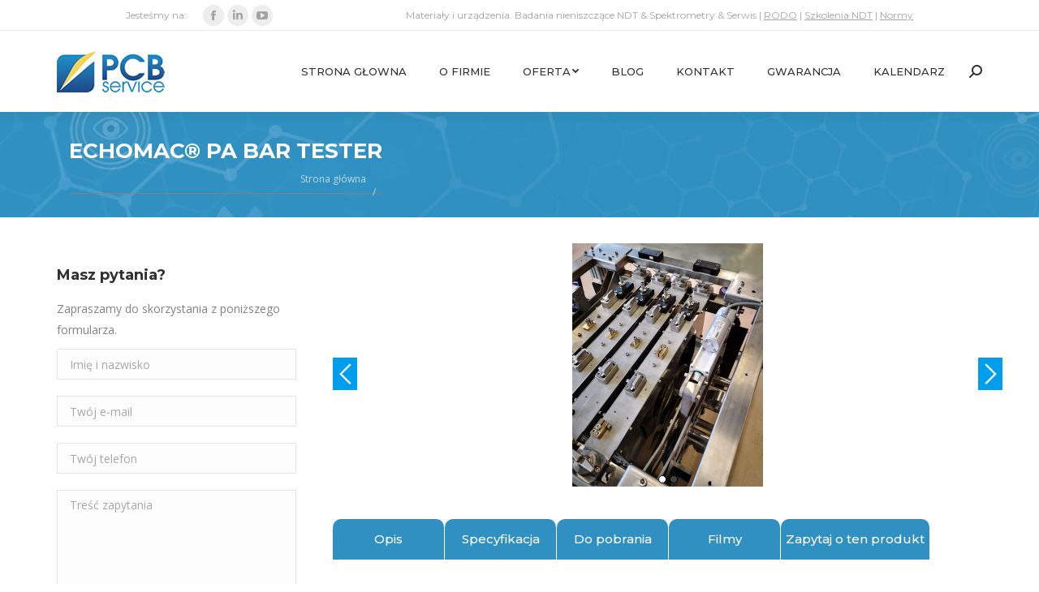

--- FILE ---
content_type: text/html; charset=UTF-8
request_url: https://pcb.com.pl/products/echomac-pa-bar-tester/
body_size: 29781
content:
<!DOCTYPE html>
<!--[if !(IE 6) | !(IE 7) | !(IE 8)  ]><!-->
<html dir="ltr" lang="pl-PL" prefix="og: https://ogp.me/ns#" class="no-js">
<!--<![endif]-->
<head>
	<meta charset="UTF-8" />
		<meta name="viewport" content="width=device-width, initial-scale=1, maximum-scale=1, user-scalable=0">
		<meta name="theme-color" content="#ffc000"/>	<link rel="profile" href="http://gmpg.org/xfn/11" />
	        <script type="text/javascript">
            if (/Android|webOS|iPhone|iPad|iPod|BlackBerry|IEMobile|Opera Mini/i.test(navigator.userAgent)) {
                var originalAddEventListener = EventTarget.prototype.addEventListener,
                    oldWidth = window.innerWidth;

                EventTarget.prototype.addEventListener = function (eventName, eventHandler, useCapture) {
                    if (eventName === "resize") {
                        originalAddEventListener.call(this, eventName, function (event) {
                            if (oldWidth === window.innerWidth) {
                                return;
                            }
                            else if (oldWidth !== window.innerWidth) {
                                oldWidth = window.innerWidth;
                            }
                            if (eventHandler.handleEvent) {
                                eventHandler.handleEvent.call(this, event);
                            }
                            else {
                                eventHandler.call(this, event);
                            };
                        }, useCapture);
                    }
                    else {
                        originalAddEventListener.call(this, eventName, eventHandler, useCapture);
                    };
                };
            };
        </script>
		<title>ECHOMAC® PA BAR TESTER - PCB</title>

		<!-- All in One SEO 4.7.2 - aioseo.com -->
		<meta name="description" content="ECHOMAC® PA BAR TESTER Nowy system Echomac® PA BT firmy Magnetic Analysis Corp. do badania prętów Nowy system Echomac® PA BT firmy Magnetic Analysis Corp. do badania prętów umożliwia producentom obsługę znacznie większego zakresu średnic w jednej instalacji. Dostępne w 3 modelach do testowania średnicy 10 – 75 mm (mały model); 20 – 130" />
		<meta name="robots" content="max-image-preview:large" />
		<link rel="canonical" href="https://pcb.com.pl/products/echomac-pa-bar-tester/" />
		<meta name="generator" content="All in One SEO (AIOSEO) 4.7.2" />
		<meta property="og:locale" content="pl_PL" />
		<meta property="og:site_name" content="PCB - - Spektrometry NDT Serwis" />
		<meta property="og:type" content="article" />
		<meta property="og:title" content="ECHOMAC® PA BAR TESTER - PCB" />
		<meta property="og:description" content="ECHOMAC® PA BAR TESTER Nowy system Echomac® PA BT firmy Magnetic Analysis Corp. do badania prętów Nowy system Echomac® PA BT firmy Magnetic Analysis Corp. do badania prętów umożliwia producentom obsługę znacznie większego zakresu średnic w jednej instalacji. Dostępne w 3 modelach do testowania średnicy 10 – 75 mm (mały model); 20 – 130" />
		<meta property="og:url" content="https://pcb.com.pl/products/echomac-pa-bar-tester/" />
		<meta property="article:published_time" content="2024-02-22T09:43:25+00:00" />
		<meta property="article:modified_time" content="2024-02-22T10:52:19+00:00" />
		<meta name="twitter:card" content="summary_large_image" />
		<meta name="twitter:title" content="ECHOMAC® PA BAR TESTER - PCB" />
		<meta name="twitter:description" content="ECHOMAC® PA BAR TESTER Nowy system Echomac® PA BT firmy Magnetic Analysis Corp. do badania prętów Nowy system Echomac® PA BT firmy Magnetic Analysis Corp. do badania prętów umożliwia producentom obsługę znacznie większego zakresu średnic w jednej instalacji. Dostępne w 3 modelach do testowania średnicy 10 – 75 mm (mały model); 20 – 130" />
		<script type="application/ld+json" class="aioseo-schema">
			{"@context":"https:\/\/schema.org","@graph":[{"@type":"BreadcrumbList","@id":"https:\/\/pcb.com.pl\/products\/echomac-pa-bar-tester\/#breadcrumblist","itemListElement":[{"@type":"ListItem","@id":"https:\/\/pcb.com.pl\/#listItem","position":1,"name":"Dom","item":"https:\/\/pcb.com.pl\/","nextItem":"https:\/\/pcb.com.pl\/products\/echomac-pa-bar-tester\/#listItem"},{"@type":"ListItem","@id":"https:\/\/pcb.com.pl\/products\/echomac-pa-bar-tester\/#listItem","position":2,"name":"ECHOMAC\u00ae PA BAR TESTER","previousItem":"https:\/\/pcb.com.pl\/#listItem"}]},{"@type":"Organization","@id":"https:\/\/pcb.com.pl\/#organization","name":"PCB","description":"- Spektrometry NDT Serwis","url":"https:\/\/pcb.com.pl\/"},{"@type":"WebPage","@id":"https:\/\/pcb.com.pl\/products\/echomac-pa-bar-tester\/#webpage","url":"https:\/\/pcb.com.pl\/products\/echomac-pa-bar-tester\/","name":"ECHOMAC\u00ae PA BAR TESTER - PCB","description":"ECHOMAC\u00ae PA BAR TESTER Nowy system Echomac\u00ae PA BT firmy Magnetic Analysis Corp. do badania pr\u0119t\u00f3w Nowy system Echomac\u00ae PA BT firmy Magnetic Analysis Corp. do badania pr\u0119t\u00f3w umo\u017cliwia producentom obs\u0142ug\u0119 znacznie wi\u0119kszego zakresu \u015brednic w jednej instalacji. Dost\u0119pne w 3 modelach do testowania \u015brednicy 10 \u2013 75 mm (ma\u0142y model); 20 \u2013 130","inLanguage":"pl-PL","isPartOf":{"@id":"https:\/\/pcb.com.pl\/#website"},"breadcrumb":{"@id":"https:\/\/pcb.com.pl\/products\/echomac-pa-bar-tester\/#breadcrumblist"},"datePublished":"2024-02-22T10:43:25+01:00","dateModified":"2024-02-22T11:52:19+01:00"},{"@type":"WebSite","@id":"https:\/\/pcb.com.pl\/#website","url":"https:\/\/pcb.com.pl\/","name":"PCB","description":"- Spektrometry NDT Serwis","inLanguage":"pl-PL","publisher":{"@id":"https:\/\/pcb.com.pl\/#organization"}}]}
		</script>
		<!-- All in One SEO -->


<!-- Google Tag Manager for WordPress by gtm4wp.com -->
<script data-cfasync="false" data-pagespeed-no-defer>
	var gtm4wp_datalayer_name = "dataLayer";
	var dataLayer = dataLayer || [];
</script>
<!-- End Google Tag Manager for WordPress by gtm4wp.com --><link rel='dns-prefetch' href='//fonts.googleapis.com' />
<link rel="alternate" type="application/rss+xml" title="PCB &raquo; Kanał z wpisami" href="https://pcb.com.pl/feed/" />
<link rel="alternate" type="application/rss+xml" title="PCB &raquo; Kanał z komentarzami" href="https://pcb.com.pl/comments/feed/" />
<script type="text/javascript">
/* <![CDATA[ */
window._wpemojiSettings = {"baseUrl":"https:\/\/s.w.org\/images\/core\/emoji\/15.0.3\/72x72\/","ext":".png","svgUrl":"https:\/\/s.w.org\/images\/core\/emoji\/15.0.3\/svg\/","svgExt":".svg","source":{"concatemoji":"https:\/\/pcb.com.pl\/wp-includes\/js\/wp-emoji-release.min.js?ver=6.6.4"}};
/*! This file is auto-generated */
!function(i,n){var o,s,e;function c(e){try{var t={supportTests:e,timestamp:(new Date).valueOf()};sessionStorage.setItem(o,JSON.stringify(t))}catch(e){}}function p(e,t,n){e.clearRect(0,0,e.canvas.width,e.canvas.height),e.fillText(t,0,0);var t=new Uint32Array(e.getImageData(0,0,e.canvas.width,e.canvas.height).data),r=(e.clearRect(0,0,e.canvas.width,e.canvas.height),e.fillText(n,0,0),new Uint32Array(e.getImageData(0,0,e.canvas.width,e.canvas.height).data));return t.every(function(e,t){return e===r[t]})}function u(e,t,n){switch(t){case"flag":return n(e,"\ud83c\udff3\ufe0f\u200d\u26a7\ufe0f","\ud83c\udff3\ufe0f\u200b\u26a7\ufe0f")?!1:!n(e,"\ud83c\uddfa\ud83c\uddf3","\ud83c\uddfa\u200b\ud83c\uddf3")&&!n(e,"\ud83c\udff4\udb40\udc67\udb40\udc62\udb40\udc65\udb40\udc6e\udb40\udc67\udb40\udc7f","\ud83c\udff4\u200b\udb40\udc67\u200b\udb40\udc62\u200b\udb40\udc65\u200b\udb40\udc6e\u200b\udb40\udc67\u200b\udb40\udc7f");case"emoji":return!n(e,"\ud83d\udc26\u200d\u2b1b","\ud83d\udc26\u200b\u2b1b")}return!1}function f(e,t,n){var r="undefined"!=typeof WorkerGlobalScope&&self instanceof WorkerGlobalScope?new OffscreenCanvas(300,150):i.createElement("canvas"),a=r.getContext("2d",{willReadFrequently:!0}),o=(a.textBaseline="top",a.font="600 32px Arial",{});return e.forEach(function(e){o[e]=t(a,e,n)}),o}function t(e){var t=i.createElement("script");t.src=e,t.defer=!0,i.head.appendChild(t)}"undefined"!=typeof Promise&&(o="wpEmojiSettingsSupports",s=["flag","emoji"],n.supports={everything:!0,everythingExceptFlag:!0},e=new Promise(function(e){i.addEventListener("DOMContentLoaded",e,{once:!0})}),new Promise(function(t){var n=function(){try{var e=JSON.parse(sessionStorage.getItem(o));if("object"==typeof e&&"number"==typeof e.timestamp&&(new Date).valueOf()<e.timestamp+604800&&"object"==typeof e.supportTests)return e.supportTests}catch(e){}return null}();if(!n){if("undefined"!=typeof Worker&&"undefined"!=typeof OffscreenCanvas&&"undefined"!=typeof URL&&URL.createObjectURL&&"undefined"!=typeof Blob)try{var e="postMessage("+f.toString()+"("+[JSON.stringify(s),u.toString(),p.toString()].join(",")+"));",r=new Blob([e],{type:"text/javascript"}),a=new Worker(URL.createObjectURL(r),{name:"wpTestEmojiSupports"});return void(a.onmessage=function(e){c(n=e.data),a.terminate(),t(n)})}catch(e){}c(n=f(s,u,p))}t(n)}).then(function(e){for(var t in e)n.supports[t]=e[t],n.supports.everything=n.supports.everything&&n.supports[t],"flag"!==t&&(n.supports.everythingExceptFlag=n.supports.everythingExceptFlag&&n.supports[t]);n.supports.everythingExceptFlag=n.supports.everythingExceptFlag&&!n.supports.flag,n.DOMReady=!1,n.readyCallback=function(){n.DOMReady=!0}}).then(function(){return e}).then(function(){var e;n.supports.everything||(n.readyCallback(),(e=n.source||{}).concatemoji?t(e.concatemoji):e.wpemoji&&e.twemoji&&(t(e.twemoji),t(e.wpemoji)))}))}((window,document),window._wpemojiSettings);
/* ]]> */
</script>
<link rel='stylesheet' id='hugeit-lightbox-css-css' href='https://pcb.com.pl/wp-content/plugins/lightbox/css/frontend/lightbox.css?ver=6.6.4' type='text/css' media='all' />
<style id='wp-emoji-styles-inline-css' type='text/css'>

	img.wp-smiley, img.emoji {
		display: inline !important;
		border: none !important;
		box-shadow: none !important;
		height: 1em !important;
		width: 1em !important;
		margin: 0 0.07em !important;
		vertical-align: -0.1em !important;
		background: none !important;
		padding: 0 !important;
	}
</style>
<link rel='stylesheet' id='wp-block-library-css' href='https://pcb.com.pl/wp-includes/css/dist/block-library/style.min.css?ver=6.6.4' type='text/css' media='all' />
<style id='wp-block-library-theme-inline-css' type='text/css'>
.wp-block-audio :where(figcaption){color:#555;font-size:13px;text-align:center}.is-dark-theme .wp-block-audio :where(figcaption){color:#ffffffa6}.wp-block-audio{margin:0 0 1em}.wp-block-code{border:1px solid #ccc;border-radius:4px;font-family:Menlo,Consolas,monaco,monospace;padding:.8em 1em}.wp-block-embed :where(figcaption){color:#555;font-size:13px;text-align:center}.is-dark-theme .wp-block-embed :where(figcaption){color:#ffffffa6}.wp-block-embed{margin:0 0 1em}.blocks-gallery-caption{color:#555;font-size:13px;text-align:center}.is-dark-theme .blocks-gallery-caption{color:#ffffffa6}:root :where(.wp-block-image figcaption){color:#555;font-size:13px;text-align:center}.is-dark-theme :root :where(.wp-block-image figcaption){color:#ffffffa6}.wp-block-image{margin:0 0 1em}.wp-block-pullquote{border-bottom:4px solid;border-top:4px solid;color:currentColor;margin-bottom:1.75em}.wp-block-pullquote cite,.wp-block-pullquote footer,.wp-block-pullquote__citation{color:currentColor;font-size:.8125em;font-style:normal;text-transform:uppercase}.wp-block-quote{border-left:.25em solid;margin:0 0 1.75em;padding-left:1em}.wp-block-quote cite,.wp-block-quote footer{color:currentColor;font-size:.8125em;font-style:normal;position:relative}.wp-block-quote.has-text-align-right{border-left:none;border-right:.25em solid;padding-left:0;padding-right:1em}.wp-block-quote.has-text-align-center{border:none;padding-left:0}.wp-block-quote.is-large,.wp-block-quote.is-style-large,.wp-block-quote.is-style-plain{border:none}.wp-block-search .wp-block-search__label{font-weight:700}.wp-block-search__button{border:1px solid #ccc;padding:.375em .625em}:where(.wp-block-group.has-background){padding:1.25em 2.375em}.wp-block-separator.has-css-opacity{opacity:.4}.wp-block-separator{border:none;border-bottom:2px solid;margin-left:auto;margin-right:auto}.wp-block-separator.has-alpha-channel-opacity{opacity:1}.wp-block-separator:not(.is-style-wide):not(.is-style-dots){width:100px}.wp-block-separator.has-background:not(.is-style-dots){border-bottom:none;height:1px}.wp-block-separator.has-background:not(.is-style-wide):not(.is-style-dots){height:2px}.wp-block-table{margin:0 0 1em}.wp-block-table td,.wp-block-table th{word-break:normal}.wp-block-table :where(figcaption){color:#555;font-size:13px;text-align:center}.is-dark-theme .wp-block-table :where(figcaption){color:#ffffffa6}.wp-block-video :where(figcaption){color:#555;font-size:13px;text-align:center}.is-dark-theme .wp-block-video :where(figcaption){color:#ffffffa6}.wp-block-video{margin:0 0 1em}:root :where(.wp-block-template-part.has-background){margin-bottom:0;margin-top:0;padding:1.25em 2.375em}
</style>
<style id='classic-theme-styles-inline-css' type='text/css'>
/*! This file is auto-generated */
.wp-block-button__link{color:#fff;background-color:#32373c;border-radius:9999px;box-shadow:none;text-decoration:none;padding:calc(.667em + 2px) calc(1.333em + 2px);font-size:1.125em}.wp-block-file__button{background:#32373c;color:#fff;text-decoration:none}
</style>
<style id='global-styles-inline-css' type='text/css'>
:root{--wp--preset--aspect-ratio--square: 1;--wp--preset--aspect-ratio--4-3: 4/3;--wp--preset--aspect-ratio--3-4: 3/4;--wp--preset--aspect-ratio--3-2: 3/2;--wp--preset--aspect-ratio--2-3: 2/3;--wp--preset--aspect-ratio--16-9: 16/9;--wp--preset--aspect-ratio--9-16: 9/16;--wp--preset--color--black: #000000;--wp--preset--color--cyan-bluish-gray: #abb8c3;--wp--preset--color--white: #FFF;--wp--preset--color--pale-pink: #f78da7;--wp--preset--color--vivid-red: #cf2e2e;--wp--preset--color--luminous-vivid-orange: #ff6900;--wp--preset--color--luminous-vivid-amber: #fcb900;--wp--preset--color--light-green-cyan: #7bdcb5;--wp--preset--color--vivid-green-cyan: #00d084;--wp--preset--color--pale-cyan-blue: #8ed1fc;--wp--preset--color--vivid-cyan-blue: #0693e3;--wp--preset--color--vivid-purple: #9b51e0;--wp--preset--color--accent: #ffc000;--wp--preset--color--dark-gray: #111;--wp--preset--color--light-gray: #767676;--wp--preset--gradient--vivid-cyan-blue-to-vivid-purple: linear-gradient(135deg,rgba(6,147,227,1) 0%,rgb(155,81,224) 100%);--wp--preset--gradient--light-green-cyan-to-vivid-green-cyan: linear-gradient(135deg,rgb(122,220,180) 0%,rgb(0,208,130) 100%);--wp--preset--gradient--luminous-vivid-amber-to-luminous-vivid-orange: linear-gradient(135deg,rgba(252,185,0,1) 0%,rgba(255,105,0,1) 100%);--wp--preset--gradient--luminous-vivid-orange-to-vivid-red: linear-gradient(135deg,rgba(255,105,0,1) 0%,rgb(207,46,46) 100%);--wp--preset--gradient--very-light-gray-to-cyan-bluish-gray: linear-gradient(135deg,rgb(238,238,238) 0%,rgb(169,184,195) 100%);--wp--preset--gradient--cool-to-warm-spectrum: linear-gradient(135deg,rgb(74,234,220) 0%,rgb(151,120,209) 20%,rgb(207,42,186) 40%,rgb(238,44,130) 60%,rgb(251,105,98) 80%,rgb(254,248,76) 100%);--wp--preset--gradient--blush-light-purple: linear-gradient(135deg,rgb(255,206,236) 0%,rgb(152,150,240) 100%);--wp--preset--gradient--blush-bordeaux: linear-gradient(135deg,rgb(254,205,165) 0%,rgb(254,45,45) 50%,rgb(107,0,62) 100%);--wp--preset--gradient--luminous-dusk: linear-gradient(135deg,rgb(255,203,112) 0%,rgb(199,81,192) 50%,rgb(65,88,208) 100%);--wp--preset--gradient--pale-ocean: linear-gradient(135deg,rgb(255,245,203) 0%,rgb(182,227,212) 50%,rgb(51,167,181) 100%);--wp--preset--gradient--electric-grass: linear-gradient(135deg,rgb(202,248,128) 0%,rgb(113,206,126) 100%);--wp--preset--gradient--midnight: linear-gradient(135deg,rgb(2,3,129) 0%,rgb(40,116,252) 100%);--wp--preset--font-size--small: 13px;--wp--preset--font-size--medium: 20px;--wp--preset--font-size--large: 36px;--wp--preset--font-size--x-large: 42px;--wp--preset--spacing--20: 0.44rem;--wp--preset--spacing--30: 0.67rem;--wp--preset--spacing--40: 1rem;--wp--preset--spacing--50: 1.5rem;--wp--preset--spacing--60: 2.25rem;--wp--preset--spacing--70: 3.38rem;--wp--preset--spacing--80: 5.06rem;--wp--preset--shadow--natural: 6px 6px 9px rgba(0, 0, 0, 0.2);--wp--preset--shadow--deep: 12px 12px 50px rgba(0, 0, 0, 0.4);--wp--preset--shadow--sharp: 6px 6px 0px rgba(0, 0, 0, 0.2);--wp--preset--shadow--outlined: 6px 6px 0px -3px rgba(255, 255, 255, 1), 6px 6px rgba(0, 0, 0, 1);--wp--preset--shadow--crisp: 6px 6px 0px rgba(0, 0, 0, 1);}:where(.is-layout-flex){gap: 0.5em;}:where(.is-layout-grid){gap: 0.5em;}body .is-layout-flex{display: flex;}.is-layout-flex{flex-wrap: wrap;align-items: center;}.is-layout-flex > :is(*, div){margin: 0;}body .is-layout-grid{display: grid;}.is-layout-grid > :is(*, div){margin: 0;}:where(.wp-block-columns.is-layout-flex){gap: 2em;}:where(.wp-block-columns.is-layout-grid){gap: 2em;}:where(.wp-block-post-template.is-layout-flex){gap: 1.25em;}:where(.wp-block-post-template.is-layout-grid){gap: 1.25em;}.has-black-color{color: var(--wp--preset--color--black) !important;}.has-cyan-bluish-gray-color{color: var(--wp--preset--color--cyan-bluish-gray) !important;}.has-white-color{color: var(--wp--preset--color--white) !important;}.has-pale-pink-color{color: var(--wp--preset--color--pale-pink) !important;}.has-vivid-red-color{color: var(--wp--preset--color--vivid-red) !important;}.has-luminous-vivid-orange-color{color: var(--wp--preset--color--luminous-vivid-orange) !important;}.has-luminous-vivid-amber-color{color: var(--wp--preset--color--luminous-vivid-amber) !important;}.has-light-green-cyan-color{color: var(--wp--preset--color--light-green-cyan) !important;}.has-vivid-green-cyan-color{color: var(--wp--preset--color--vivid-green-cyan) !important;}.has-pale-cyan-blue-color{color: var(--wp--preset--color--pale-cyan-blue) !important;}.has-vivid-cyan-blue-color{color: var(--wp--preset--color--vivid-cyan-blue) !important;}.has-vivid-purple-color{color: var(--wp--preset--color--vivid-purple) !important;}.has-black-background-color{background-color: var(--wp--preset--color--black) !important;}.has-cyan-bluish-gray-background-color{background-color: var(--wp--preset--color--cyan-bluish-gray) !important;}.has-white-background-color{background-color: var(--wp--preset--color--white) !important;}.has-pale-pink-background-color{background-color: var(--wp--preset--color--pale-pink) !important;}.has-vivid-red-background-color{background-color: var(--wp--preset--color--vivid-red) !important;}.has-luminous-vivid-orange-background-color{background-color: var(--wp--preset--color--luminous-vivid-orange) !important;}.has-luminous-vivid-amber-background-color{background-color: var(--wp--preset--color--luminous-vivid-amber) !important;}.has-light-green-cyan-background-color{background-color: var(--wp--preset--color--light-green-cyan) !important;}.has-vivid-green-cyan-background-color{background-color: var(--wp--preset--color--vivid-green-cyan) !important;}.has-pale-cyan-blue-background-color{background-color: var(--wp--preset--color--pale-cyan-blue) !important;}.has-vivid-cyan-blue-background-color{background-color: var(--wp--preset--color--vivid-cyan-blue) !important;}.has-vivid-purple-background-color{background-color: var(--wp--preset--color--vivid-purple) !important;}.has-black-border-color{border-color: var(--wp--preset--color--black) !important;}.has-cyan-bluish-gray-border-color{border-color: var(--wp--preset--color--cyan-bluish-gray) !important;}.has-white-border-color{border-color: var(--wp--preset--color--white) !important;}.has-pale-pink-border-color{border-color: var(--wp--preset--color--pale-pink) !important;}.has-vivid-red-border-color{border-color: var(--wp--preset--color--vivid-red) !important;}.has-luminous-vivid-orange-border-color{border-color: var(--wp--preset--color--luminous-vivid-orange) !important;}.has-luminous-vivid-amber-border-color{border-color: var(--wp--preset--color--luminous-vivid-amber) !important;}.has-light-green-cyan-border-color{border-color: var(--wp--preset--color--light-green-cyan) !important;}.has-vivid-green-cyan-border-color{border-color: var(--wp--preset--color--vivid-green-cyan) !important;}.has-pale-cyan-blue-border-color{border-color: var(--wp--preset--color--pale-cyan-blue) !important;}.has-vivid-cyan-blue-border-color{border-color: var(--wp--preset--color--vivid-cyan-blue) !important;}.has-vivid-purple-border-color{border-color: var(--wp--preset--color--vivid-purple) !important;}.has-vivid-cyan-blue-to-vivid-purple-gradient-background{background: var(--wp--preset--gradient--vivid-cyan-blue-to-vivid-purple) !important;}.has-light-green-cyan-to-vivid-green-cyan-gradient-background{background: var(--wp--preset--gradient--light-green-cyan-to-vivid-green-cyan) !important;}.has-luminous-vivid-amber-to-luminous-vivid-orange-gradient-background{background: var(--wp--preset--gradient--luminous-vivid-amber-to-luminous-vivid-orange) !important;}.has-luminous-vivid-orange-to-vivid-red-gradient-background{background: var(--wp--preset--gradient--luminous-vivid-orange-to-vivid-red) !important;}.has-very-light-gray-to-cyan-bluish-gray-gradient-background{background: var(--wp--preset--gradient--very-light-gray-to-cyan-bluish-gray) !important;}.has-cool-to-warm-spectrum-gradient-background{background: var(--wp--preset--gradient--cool-to-warm-spectrum) !important;}.has-blush-light-purple-gradient-background{background: var(--wp--preset--gradient--blush-light-purple) !important;}.has-blush-bordeaux-gradient-background{background: var(--wp--preset--gradient--blush-bordeaux) !important;}.has-luminous-dusk-gradient-background{background: var(--wp--preset--gradient--luminous-dusk) !important;}.has-pale-ocean-gradient-background{background: var(--wp--preset--gradient--pale-ocean) !important;}.has-electric-grass-gradient-background{background: var(--wp--preset--gradient--electric-grass) !important;}.has-midnight-gradient-background{background: var(--wp--preset--gradient--midnight) !important;}.has-small-font-size{font-size: var(--wp--preset--font-size--small) !important;}.has-medium-font-size{font-size: var(--wp--preset--font-size--medium) !important;}.has-large-font-size{font-size: var(--wp--preset--font-size--large) !important;}.has-x-large-font-size{font-size: var(--wp--preset--font-size--x-large) !important;}
:where(.wp-block-post-template.is-layout-flex){gap: 1.25em;}:where(.wp-block-post-template.is-layout-grid){gap: 1.25em;}
:where(.wp-block-columns.is-layout-flex){gap: 2em;}:where(.wp-block-columns.is-layout-grid){gap: 2em;}
:root :where(.wp-block-pullquote){font-size: 1.5em;line-height: 1.6;}
</style>
<link rel='stylesheet' id='contact-form-7-css' href='https://pcb.com.pl/wp-content/plugins/contact-form-7/includes/css/styles.css?ver=5.9.8' type='text/css' media='all' />
<link rel='stylesheet' id='wpos-slick-style-css' href='https://pcb.com.pl/wp-content/plugins/frontend-gallery-slider-for-advanced-custom-field/assets/css/slick.css?ver=1.4' type='text/css' media='all' />
<link rel='stylesheet' id='fagsfacf-public-style-css' href='https://pcb.com.pl/wp-content/plugins/frontend-gallery-slider-for-advanced-custom-field/assets/css/fagsfacf-public-css.css?ver=1.4' type='text/css' media='all' />
<link rel='stylesheet' id='tp_twitter_plugin_css-css' href='https://pcb.com.pl/wp-content/plugins/recent-tweets-widget/tp_twitter_plugin.css?ver=1.0' type='text/css' media='screen' />
<style id='responsive-menu-inline-css' type='text/css'>
/** This file is major component of this plugin so please don't try to edit here. */
#rmp_menu_trigger-26140 {
  width: 55px;
  height: 55px;
  position: fixed;
  top: 60px;
  border-radius: 5px;
  display: none;
  text-decoration: none;
  right: 5%;
  background: #ffffff;
  transition: transform 0.5s, background-color 0.5s;
}
#rmp_menu_trigger-26140:hover, #rmp_menu_trigger-26140:focus {
  background: #000000;
  text-decoration: unset;
}
#rmp_menu_trigger-26140.is-active {
  background: #000000;
}
#rmp_menu_trigger-26140 .rmp-trigger-box {
  width: 25px;
  color: #ffffff;
}
#rmp_menu_trigger-26140 .rmp-trigger-icon-active, #rmp_menu_trigger-26140 .rmp-trigger-text-open {
  display: none;
}
#rmp_menu_trigger-26140.is-active .rmp-trigger-icon-active, #rmp_menu_trigger-26140.is-active .rmp-trigger-text-open {
  display: inline;
}
#rmp_menu_trigger-26140.is-active .rmp-trigger-icon-inactive, #rmp_menu_trigger-26140.is-active .rmp-trigger-text {
  display: none;
}
#rmp_menu_trigger-26140 .rmp-trigger-label {
  color: #ffffff;
  pointer-events: none;
  line-height: 13px;
  font-family: inherit;
  font-size: 14px;
  display: inline;
  text-transform: inherit;
}
#rmp_menu_trigger-26140 .rmp-trigger-label.rmp-trigger-label-top {
  display: block;
  margin-bottom: 12px;
}
#rmp_menu_trigger-26140 .rmp-trigger-label.rmp-trigger-label-bottom {
  display: block;
  margin-top: 12px;
}
#rmp_menu_trigger-26140 .responsive-menu-pro-inner {
  display: block;
}
#rmp_menu_trigger-26140 .responsive-menu-pro-inner, #rmp_menu_trigger-26140 .responsive-menu-pro-inner::before, #rmp_menu_trigger-26140 .responsive-menu-pro-inner::after {
  width: 25px;
  height: 3px;
  background-color: #000000;
  border-radius: 4px;
  position: absolute;
}
#rmp_menu_trigger-26140.is-active .responsive-menu-pro-inner, #rmp_menu_trigger-26140.is-active .responsive-menu-pro-inner::before, #rmp_menu_trigger-26140.is-active .responsive-menu-pro-inner::after {
  background-color: #474747;
}
#rmp_menu_trigger-26140:hover .responsive-menu-pro-inner, #rmp_menu_trigger-26140:hover .responsive-menu-pro-inner::before, #rmp_menu_trigger-26140:hover .responsive-menu-pro-inner::after {
  background-color: #919191;
}
#rmp_menu_trigger-26140 .responsive-menu-pro-inner::before {
  top: 10px;
}
#rmp_menu_trigger-26140 .responsive-menu-pro-inner::after {
  bottom: 10px;
}
#rmp_menu_trigger-26140.is-active .responsive-menu-pro-inner::after {
  bottom: 0;
}
/* Hamburger menu styling */
@media screen and (max-width: 8000px) {
  /** Menu Title Style */
  /** Menu Additional Content Style */
  #rmp_menu_trigger-26140 {
    display: block;
  }
  #rmp-container-26140 {
    position: fixed;
    top: 0;
    margin: 0;
    transition: transform 0.5s;
    overflow: auto;
    display: block;
    width: 75%;
    background-color: #212121;
    background-image: url("");
    height: 100%;
    left: 0;
    padding-top: 0px;
    padding-left: 0px;
    padding-bottom: 0px;
    padding-right: 0px;
  }
  #rmp-menu-wrap-26140 {
    padding-top: 0px;
    padding-left: 0px;
    padding-bottom: 0px;
    padding-right: 0px;
    background-color: #212121;
  }
  #rmp-menu-wrap-26140 .rmp-menu, #rmp-menu-wrap-26140 .rmp-submenu {
    width: 100%;
    box-sizing: border-box;
    margin: 0;
    padding: 0;
  }
  #rmp-menu-wrap-26140 .rmp-submenu-depth-1 .rmp-menu-item-link {
    padding-left: 10%;
  }
  #rmp-menu-wrap-26140 .rmp-submenu-depth-2 .rmp-menu-item-link {
    padding-left: 15%;
  }
  #rmp-menu-wrap-26140 .rmp-submenu-depth-3 .rmp-menu-item-link {
    padding-left: 20%;
  }
  #rmp-menu-wrap-26140 .rmp-submenu-depth-4 .rmp-menu-item-link {
    padding-left: 25%;
  }
  #rmp-menu-wrap-26140 .rmp-submenu.rmp-submenu-open {
    display: block;
  }
  #rmp-menu-wrap-26140 .rmp-menu-item {
    width: 100%;
    list-style: none;
    margin: 0;
  }
  #rmp-menu-wrap-26140 .rmp-menu-item-link {
    height: 40px;
    line-height: 40px;
    font-size: 13px;
    border-bottom: 1px solid #cfcfcf;
    font-family: inherit;
    color: #a1a1a1;
    text-align: left;
    background-color: #ffffff;
    font-weight: normal;
    letter-spacing: 0px;
    display: block;
    box-sizing: border-box;
    width: 100%;
    text-decoration: none;
    position: relative;
    overflow: hidden;
    transition: background-color 0.5s, border-color 0.5s, 0.5s;
    padding: 0 5%;
    padding-right: 50px;
  }
  #rmp-menu-wrap-26140 .rmp-menu-item-link:after, #rmp-menu-wrap-26140 .rmp-menu-item-link:before {
    display: none;
  }
  #rmp-menu-wrap-26140 .rmp-menu-item-link:hover, #rmp-menu-wrap-26140 .rmp-menu-item-link:focus {
    color: #858585;
    border-color: #d4d4d4;
    background-color: #ffffff;
  }
  #rmp-menu-wrap-26140 .rmp-menu-item-link:focus {
    outline: none;
    border-color: unset;
    box-shadow: unset;
  }
  #rmp-menu-wrap-26140 .rmp-menu-item-link .rmp-font-icon {
    height: 40px;
    line-height: 40px;
    margin-right: 10px;
    font-size: 13px;
  }
  #rmp-menu-wrap-26140 .rmp-menu-current-item .rmp-menu-item-link {
    color: #575757;
    border-color: #ffd900;
    background-color: #d6d6d6;
  }
  #rmp-menu-wrap-26140 .rmp-menu-current-item .rmp-menu-item-link:hover, #rmp-menu-wrap-26140 .rmp-menu-current-item .rmp-menu-item-link:focus {
    color: #5c5c5c;
    border-color: #ff7300;
    background-color: #ffffff;
  }
  #rmp-menu-wrap-26140 .rmp-menu-subarrow {
    position: absolute;
    top: 0;
    bottom: 0;
    text-align: center;
    overflow: hidden;
    background-size: cover;
    overflow: hidden;
    right: 0;
    border-left-style: solid;
    border-left-color: #212121;
    border-left-width: 1px;
    height: 39px;
    width: 40px;
    color: #ffffff;
    background-color: #212121;
  }
  #rmp-menu-wrap-26140 .rmp-menu-subarrow svg {
    fill: #ffffff;
  }
  #rmp-menu-wrap-26140 .rmp-menu-subarrow:hover {
    color: #ffffff;
    border-color: #3f3f3f;
    background-color: #3f3f3f;
  }
  #rmp-menu-wrap-26140 .rmp-menu-subarrow:hover svg {
    fill: #ffffff;
  }
  #rmp-menu-wrap-26140 .rmp-menu-subarrow .rmp-font-icon {
    margin-right: unset;
  }
  #rmp-menu-wrap-26140 .rmp-menu-subarrow * {
    vertical-align: middle;
    line-height: 39px;
  }
  #rmp-menu-wrap-26140 .rmp-menu-subarrow-active {
    display: block;
    background-size: cover;
    color: #ffffff;
    border-color: #212121;
    background-color: #212121;
  }
  #rmp-menu-wrap-26140 .rmp-menu-subarrow-active svg {
    fill: #ffffff;
  }
  #rmp-menu-wrap-26140 .rmp-menu-subarrow-active:hover {
    color: #ffffff;
    border-color: #3f3f3f;
    background-color: #3f3f3f;
  }
  #rmp-menu-wrap-26140 .rmp-menu-subarrow-active:hover svg {
    fill: #ffffff;
  }
  #rmp-menu-wrap-26140 .rmp-submenu {
    display: none;
  }
  #rmp-menu-wrap-26140 .rmp-submenu .rmp-menu-item-link {
    height: 40px;
    line-height: 40px;
    letter-spacing: 0px;
    font-size: 13px;
    border-bottom: 1px solid #212121;
    font-family: inherit;
    font-weight: normal;
    color: #ffffff;
    text-align: left;
    background-color: #212121;
  }
  #rmp-menu-wrap-26140 .rmp-submenu .rmp-menu-item-link:hover, #rmp-menu-wrap-26140 .rmp-submenu .rmp-menu-item-link:focus {
    color: #ffffff;
    border-color: #212121;
    background-color: #3f3f3f;
  }
  #rmp-menu-wrap-26140 .rmp-submenu .rmp-menu-current-item .rmp-menu-item-link {
    color: #ffffff;
    border-color: #212121;
    background-color: #212121;
  }
  #rmp-menu-wrap-26140 .rmp-submenu .rmp-menu-current-item .rmp-menu-item-link:hover, #rmp-menu-wrap-26140 .rmp-submenu .rmp-menu-current-item .rmp-menu-item-link:focus {
    color: #ffffff;
    border-color: #3f3f3f;
    background-color: #3f3f3f;
  }
  #rmp-menu-wrap-26140 .rmp-submenu .rmp-menu-subarrow {
    right: 0;
    border-right: unset;
    border-left-style: solid;
    border-left-color: #212121;
    border-left-width: 1px;
    height: 39px;
    line-height: 39px;
    width: 40px;
    color: #ffffff;
    background-color: #212121;
  }
  #rmp-menu-wrap-26140 .rmp-submenu .rmp-menu-subarrow:hover {
    color: #ffffff;
    border-color: #3f3f3f;
    background-color: #3f3f3f;
  }
  #rmp-menu-wrap-26140 .rmp-submenu .rmp-menu-subarrow-active {
    color: #ffffff;
    border-color: #212121;
    background-color: #212121;
  }
  #rmp-menu-wrap-26140 .rmp-submenu .rmp-menu-subarrow-active:hover {
    color: #ffffff;
    border-color: #3f3f3f;
    background-color: #3f3f3f;
  }
  #rmp-menu-wrap-26140 .rmp-menu-item-description {
    margin: 0;
    padding: 5px 5%;
    opacity: 0.8;
    color: #a1a1a1;
  }
  #rmp-search-box-26140 {
    display: block;
    padding-top: 0px;
    padding-left: 5%;
    padding-bottom: 0px;
    padding-right: 5%;
  }
  #rmp-search-box-26140 .rmp-search-form {
    margin: 0;
  }
  #rmp-search-box-26140 .rmp-search-box {
    background: #ffffff;
    border: 1px solid #dadada;
    color: #333333;
    width: 100%;
    padding: 0 5%;
    border-radius: 30px;
    height: 45px;
    -webkit-appearance: none;
  }
  #rmp-search-box-26140 .rmp-search-box::placeholder {
    color: #c7c7cd;
  }
  #rmp-search-box-26140 .rmp-search-box:focus {
    background-color: #ffffff;
    outline: 2px solid #dadada;
    color: #333333;
  }
  #rmp-menu-title-26140 {
    background-color: #212121;
    color: #ffffff;
    text-align: left;
    font-size: 13px;
    padding-top: 10%;
    padding-left: 5%;
    padding-bottom: 0%;
    padding-right: 5%;
    font-weight: 400;
    transition: background-color 0.5s, border-color 0.5s, color 0.5s;
  }
  #rmp-menu-title-26140:hover {
    background-color: #212121;
    color: #ffffff;
  }
  #rmp-menu-title-26140 > .rmp-menu-title-link {
    color: #ffffff;
    width: 100%;
    background-color: unset;
    text-decoration: none;
  }
  #rmp-menu-title-26140 > .rmp-menu-title-link:hover {
    color: #ffffff;
  }
  #rmp-menu-title-26140 .rmp-font-icon {
    font-size: 13px;
  }
  #rmp-menu-additional-content-26140 {
    padding-top: 0px;
    padding-left: 5%;
    padding-bottom: 0px;
    padding-right: 5%;
    color: #ffffff;
    text-align: center;
    font-size: 16px;
  }
}
/**
This file contents common styling of menus.
*/
.rmp-container {
  display: none;
  visibility: visible;
  padding: 0px 0px 0px 0px;
  z-index: 99998;
  transition: all 0.3s;
  /** Scrolling bar in menu setting box **/
}
.rmp-container.rmp-fade-top, .rmp-container.rmp-fade-left, .rmp-container.rmp-fade-right, .rmp-container.rmp-fade-bottom {
  display: none;
}
.rmp-container.rmp-slide-left, .rmp-container.rmp-push-left {
  transform: translateX(-100%);
  -ms-transform: translateX(-100%);
  -webkit-transform: translateX(-100%);
  -moz-transform: translateX(-100%);
}
.rmp-container.rmp-slide-left.rmp-menu-open, .rmp-container.rmp-push-left.rmp-menu-open {
  transform: translateX(0);
  -ms-transform: translateX(0);
  -webkit-transform: translateX(0);
  -moz-transform: translateX(0);
}
.rmp-container.rmp-slide-right, .rmp-container.rmp-push-right {
  transform: translateX(100%);
  -ms-transform: translateX(100%);
  -webkit-transform: translateX(100%);
  -moz-transform: translateX(100%);
}
.rmp-container.rmp-slide-right.rmp-menu-open, .rmp-container.rmp-push-right.rmp-menu-open {
  transform: translateX(0);
  -ms-transform: translateX(0);
  -webkit-transform: translateX(0);
  -moz-transform: translateX(0);
}
.rmp-container.rmp-slide-top, .rmp-container.rmp-push-top {
  transform: translateY(-100%);
  -ms-transform: translateY(-100%);
  -webkit-transform: translateY(-100%);
  -moz-transform: translateY(-100%);
}
.rmp-container.rmp-slide-top.rmp-menu-open, .rmp-container.rmp-push-top.rmp-menu-open {
  transform: translateY(0);
  -ms-transform: translateY(0);
  -webkit-transform: translateY(0);
  -moz-transform: translateY(0);
}
.rmp-container.rmp-slide-bottom, .rmp-container.rmp-push-bottom {
  transform: translateY(100%);
  -ms-transform: translateY(100%);
  -webkit-transform: translateY(100%);
  -moz-transform: translateY(100%);
}
.rmp-container.rmp-slide-bottom.rmp-menu-open, .rmp-container.rmp-push-bottom.rmp-menu-open {
  transform: translateX(0);
  -ms-transform: translateX(0);
  -webkit-transform: translateX(0);
  -moz-transform: translateX(0);
}
.rmp-container::-webkit-scrollbar {
  width: 0px;
}
.rmp-container ::-webkit-scrollbar-track {
  box-shadow: inset 0 0 5px transparent;
}
.rmp-container ::-webkit-scrollbar-thumb {
  background: transparent;
}
.rmp-container ::-webkit-scrollbar-thumb:hover {
  background: transparent;
}
.rmp-container .rmp-menu-wrap .rmp-menu {
  transition: none;
  border-radius: 0;
  box-shadow: none;
  background: none;
  border: 0;
  bottom: auto;
  box-sizing: border-box;
  clip: auto;
  color: #666;
  display: block;
  float: none;
  font-family: inherit;
  font-size: 14px;
  height: auto;
  left: auto;
  line-height: 1.7;
  list-style-type: none;
  margin: 0;
  min-height: auto;
  max-height: none;
  opacity: 1;
  outline: none;
  overflow: visible;
  padding: 0;
  position: relative;
  pointer-events: auto;
  right: auto;
  text-align: left;
  text-decoration: none;
  text-indent: 0;
  text-transform: none;
  transform: none;
  top: auto;
  visibility: inherit;
  width: auto;
  word-wrap: break-word;
  white-space: normal;
}
.rmp-container .rmp-menu-additional-content {
  display: block;
  word-break: break-word;
}
.rmp-container .rmp-menu-title {
  display: flex;
  flex-direction: column;
}
.rmp-container .rmp-menu-title .rmp-menu-title-image {
  max-width: 100%;
  margin-bottom: 15px;
  display: block;
  margin: auto;
  margin-bottom: 15px;
}
button.rmp_menu_trigger {
  z-index: 999999;
  overflow: hidden;
  outline: none;
  border: 0;
  display: none;
  margin: 0;
  transition: transform 0.5s, background-color 0.5s;
  padding: 0;
}
button.rmp_menu_trigger .responsive-menu-pro-inner::before, button.rmp_menu_trigger .responsive-menu-pro-inner::after {
  content: "";
  display: block;
}
button.rmp_menu_trigger .responsive-menu-pro-inner::before {
  top: 10px;
}
button.rmp_menu_trigger .responsive-menu-pro-inner::after {
  bottom: 10px;
}
button.rmp_menu_trigger .rmp-trigger-box {
  width: 40px;
  display: inline-block;
  position: relative;
  pointer-events: none;
  vertical-align: super;
}
.admin-bar .rmp-container, .admin-bar .rmp_menu_trigger {
  margin-top: 32px !important;
}
@media screen and (max-width: 782px) {
  .admin-bar .rmp-container, .admin-bar .rmp_menu_trigger {
    margin-top: 46px !important;
  }
}
/*  Menu Trigger Boring Animation */
.rmp-menu-trigger-boring .responsive-menu-pro-inner {
  transition-property: none;
}
.rmp-menu-trigger-boring .responsive-menu-pro-inner::after, .rmp-menu-trigger-boring .responsive-menu-pro-inner::before {
  transition-property: none;
}
.rmp-menu-trigger-boring.is-active .responsive-menu-pro-inner {
  transform: rotate(45deg);
}
.rmp-menu-trigger-boring.is-active .responsive-menu-pro-inner:before {
  top: 0;
  opacity: 0;
}
.rmp-menu-trigger-boring.is-active .responsive-menu-pro-inner:after {
  bottom: 0;
  transform: rotate(-90deg);
}

</style>
<link rel='stylesheet' id='dashicons-css' href='https://pcb.com.pl/wp-includes/css/dashicons.min.css?ver=6.6.4' type='text/css' media='all' />
<link rel='stylesheet' id='rs-plugin-settings-css' href='https://pcb.com.pl/wp-content/plugins/revslider/public/assets/css/settings.css?ver=5.4.3.1' type='text/css' media='all' />
<style id='rs-plugin-settings-inline-css' type='text/css'>
#rs-demo-id {}
</style>
<link rel='stylesheet' id='iksm-public-style-css' href='https://pcb.com.pl/wp-content/plugins/iks-menu-pro/assets/css/public.css?ver=1.11.2' type='text/css' media='all' />
<link rel='stylesheet' id='the7-Defaults-css' href='https://pcb.com.pl/wp-content/uploads/smile_fonts/Defaults/Defaults.css?ver=6.6.4' type='text/css' media='all' />
<link rel='stylesheet' id='the7-icomoon-font-awesome-14x14-css' href='https://pcb.com.pl/wp-content/uploads/smile_fonts/icomoon-font-awesome-14x14/icomoon-font-awesome-14x14.css?ver=6.6.4' type='text/css' media='all' />
<link rel='stylesheet' id='marvelous-style-css' href='https://pcb.com.pl/wp-content/plugins/vc-marvelous-hover/assets/css/marvelous-hover.css?ver=2.0.6' type='text/css' media='' />
<link rel='stylesheet' id='dt-web-fonts-css' href='https://fonts.googleapis.com/css?family=Open+Sans:400,600,700%7CMontserrat:400,500,600,700%7CRoboto:400,600,700' type='text/css' media='all' />
<link rel='stylesheet' id='dt-main-css' href='https://pcb.com.pl/wp-content/themes/dt-the7/css/main.min.css?ver=9.3.1' type='text/css' media='all' />
<style id='dt-main-inline-css' type='text/css'>
body #load {
  display: block;
  height: 100%;
  overflow: hidden;
  position: fixed;
  width: 100%;
  z-index: 9901;
  opacity: 1;
  visibility: visible;
  transition: all .35s ease-out;
}
.load-wrap {
  width: 100%;
  height: 100%;
  background-position: center center;
  background-repeat: no-repeat;
  text-align: center;
}
.load-wrap > svg {
  position: absolute;
  top: 50%;
  left: 50%;
  transform: translate(-50%,-50%);
}
#load {
  background-color: #ffffff;
}
.uil-default rect:not(.bk) {
  fill: #ffc000;
}
.uil-ring > path {
  fill: #ffc000;
}
.ring-loader .circle {
  fill: #ffc000;
}
.ring-loader .moving-circle {
  fill: #ffc000;
}
.uil-hourglass .glass {
  stroke: #ffc000;
}
.uil-hourglass .sand {
  fill: #ffc000;
}
.spinner-loader .load-wrap {
  background-image: url("data:image/svg+xml,%3Csvg width='75px' height='75px' xmlns='http://www.w3.org/2000/svg' viewBox='0 0 100 100' preserveAspectRatio='xMidYMid' class='uil-default'%3E%3Crect x='0' y='0' width='100' height='100' fill='none' class='bk'%3E%3C/rect%3E%3Crect  x='46.5' y='40' width='7' height='20' rx='5' ry='5' fill='%23ffc000' transform='rotate(0 50 50) translate(0 -30)'%3E  %3Canimate attributeName='opacity' from='1' to='0' dur='1s' begin='0s' repeatCount='indefinite'/%3E%3C/rect%3E%3Crect  x='46.5' y='40' width='7' height='20' rx='5' ry='5' fill='%23ffc000' transform='rotate(30 50 50) translate(0 -30)'%3E  %3Canimate attributeName='opacity' from='1' to='0' dur='1s' begin='0.08333333333333333s' repeatCount='indefinite'/%3E%3C/rect%3E%3Crect  x='46.5' y='40' width='7' height='20' rx='5' ry='5' fill='%23ffc000' transform='rotate(60 50 50) translate(0 -30)'%3E  %3Canimate attributeName='opacity' from='1' to='0' dur='1s' begin='0.16666666666666666s' repeatCount='indefinite'/%3E%3C/rect%3E%3Crect  x='46.5' y='40' width='7' height='20' rx='5' ry='5' fill='%23ffc000' transform='rotate(90 50 50) translate(0 -30)'%3E  %3Canimate attributeName='opacity' from='1' to='0' dur='1s' begin='0.25s' repeatCount='indefinite'/%3E%3C/rect%3E%3Crect  x='46.5' y='40' width='7' height='20' rx='5' ry='5' fill='%23ffc000' transform='rotate(120 50 50) translate(0 -30)'%3E  %3Canimate attributeName='opacity' from='1' to='0' dur='1s' begin='0.3333333333333333s' repeatCount='indefinite'/%3E%3C/rect%3E%3Crect  x='46.5' y='40' width='7' height='20' rx='5' ry='5' fill='%23ffc000' transform='rotate(150 50 50) translate(0 -30)'%3E  %3Canimate attributeName='opacity' from='1' to='0' dur='1s' begin='0.4166666666666667s' repeatCount='indefinite'/%3E%3C/rect%3E%3Crect  x='46.5' y='40' width='7' height='20' rx='5' ry='5' fill='%23ffc000' transform='rotate(180 50 50) translate(0 -30)'%3E  %3Canimate attributeName='opacity' from='1' to='0' dur='1s' begin='0.5s' repeatCount='indefinite'/%3E%3C/rect%3E%3Crect  x='46.5' y='40' width='7' height='20' rx='5' ry='5' fill='%23ffc000' transform='rotate(210 50 50) translate(0 -30)'%3E  %3Canimate attributeName='opacity' from='1' to='0' dur='1s' begin='0.5833333333333334s' repeatCount='indefinite'/%3E%3C/rect%3E%3Crect  x='46.5' y='40' width='7' height='20' rx='5' ry='5' fill='%23ffc000' transform='rotate(240 50 50) translate(0 -30)'%3E  %3Canimate attributeName='opacity' from='1' to='0' dur='1s' begin='0.6666666666666666s' repeatCount='indefinite'/%3E%3C/rect%3E%3Crect  x='46.5' y='40' width='7' height='20' rx='5' ry='5' fill='%23ffc000' transform='rotate(270 50 50) translate(0 -30)'%3E  %3Canimate attributeName='opacity' from='1' to='0' dur='1s' begin='0.75s' repeatCount='indefinite'/%3E%3C/rect%3E%3Crect  x='46.5' y='40' width='7' height='20' rx='5' ry='5' fill='%23ffc000' transform='rotate(300 50 50) translate(0 -30)'%3E  %3Canimate attributeName='opacity' from='1' to='0' dur='1s' begin='0.8333333333333334s' repeatCount='indefinite'/%3E%3C/rect%3E%3Crect  x='46.5' y='40' width='7' height='20' rx='5' ry='5' fill='%23ffc000' transform='rotate(330 50 50) translate(0 -30)'%3E  %3Canimate attributeName='opacity' from='1' to='0' dur='1s' begin='0.9166666666666666s' repeatCount='indefinite'/%3E%3C/rect%3E%3C/svg%3E");
}
.ring-loader .load-wrap {
  background-image: url("data:image/svg+xml,%3Csvg xmlns='http://www.w3.org/2000/svg' viewBox='0 0 32 32' width='72' height='72' fill='%23ffc000'%3E   %3Cpath opacity='.25' d='M16 0 A16 16 0 0 0 16 32 A16 16 0 0 0 16 0 M16 4 A12 12 0 0 1 16 28 A12 12 0 0 1 16 4'/%3E   %3Cpath d='M16 0 A16 16 0 0 1 32 16 L28 16 A12 12 0 0 0 16 4z'%3E     %3CanimateTransform attributeName='transform' type='rotate' from='0 16 16' to='360 16 16' dur='0.8s' repeatCount='indefinite' /%3E   %3C/path%3E %3C/svg%3E");
}
.hourglass-loader .load-wrap {
  background-image: url("data:image/svg+xml,%3Csvg xmlns='http://www.w3.org/2000/svg' viewBox='0 0 32 32' width='72' height='72' fill='%23ffc000'%3E   %3Cpath transform='translate(2)' d='M0 12 V20 H4 V12z'%3E      %3Canimate attributeName='d' values='M0 12 V20 H4 V12z; M0 4 V28 H4 V4z; M0 12 V20 H4 V12z; M0 12 V20 H4 V12z' dur='1.2s' repeatCount='indefinite' begin='0' keytimes='0;.2;.5;1' keySplines='0.2 0.2 0.4 0.8;0.2 0.6 0.4 0.8;0.2 0.8 0.4 0.8' calcMode='spline'  /%3E   %3C/path%3E   %3Cpath transform='translate(8)' d='M0 12 V20 H4 V12z'%3E     %3Canimate attributeName='d' values='M0 12 V20 H4 V12z; M0 4 V28 H4 V4z; M0 12 V20 H4 V12z; M0 12 V20 H4 V12z' dur='1.2s' repeatCount='indefinite' begin='0.2' keytimes='0;.2;.5;1' keySplines='0.2 0.2 0.4 0.8;0.2 0.6 0.4 0.8;0.2 0.8 0.4 0.8' calcMode='spline'  /%3E   %3C/path%3E   %3Cpath transform='translate(14)' d='M0 12 V20 H4 V12z'%3E     %3Canimate attributeName='d' values='M0 12 V20 H4 V12z; M0 4 V28 H4 V4z; M0 12 V20 H4 V12z; M0 12 V20 H4 V12z' dur='1.2s' repeatCount='indefinite' begin='0.4' keytimes='0;.2;.5;1' keySplines='0.2 0.2 0.4 0.8;0.2 0.6 0.4 0.8;0.2 0.8 0.4 0.8' calcMode='spline' /%3E   %3C/path%3E   %3Cpath transform='translate(20)' d='M0 12 V20 H4 V12z'%3E     %3Canimate attributeName='d' values='M0 12 V20 H4 V12z; M0 4 V28 H4 V4z; M0 12 V20 H4 V12z; M0 12 V20 H4 V12z' dur='1.2s' repeatCount='indefinite' begin='0.6' keytimes='0;.2;.5;1' keySplines='0.2 0.2 0.4 0.8;0.2 0.6 0.4 0.8;0.2 0.8 0.4 0.8' calcMode='spline' /%3E   %3C/path%3E   %3Cpath transform='translate(26)' d='M0 12 V20 H4 V12z'%3E     %3Canimate attributeName='d' values='M0 12 V20 H4 V12z; M0 4 V28 H4 V4z; M0 12 V20 H4 V12z; M0 12 V20 H4 V12z' dur='1.2s' repeatCount='indefinite' begin='0.8' keytimes='0;.2;.5;1' keySplines='0.2 0.2 0.4 0.8;0.2 0.6 0.4 0.8;0.2 0.8 0.4 0.8' calcMode='spline' /%3E   %3C/path%3E %3C/svg%3E");
}

</style>
<link rel='stylesheet' id='the7-font-css' href='https://pcb.com.pl/wp-content/themes/dt-the7/fonts/icomoon-the7-font/icomoon-the7-font.min.css?ver=9.3.1' type='text/css' media='all' />
<link rel='stylesheet' id='the7-awesome-fonts-css' href='https://pcb.com.pl/wp-content/themes/dt-the7/fonts/FontAwesome/css/all.min.css?ver=9.3.1' type='text/css' media='all' />
<link rel='stylesheet' id='the7-awesome-fonts-back-css' href='https://pcb.com.pl/wp-content/themes/dt-the7/fonts/FontAwesome/back-compat.min.css?ver=9.3.1' type='text/css' media='all' />
<link rel='stylesheet' id='the7-core-css' href='https://pcb.com.pl/wp-content/plugins/dt-the7-core/assets/css/post-type.min.css?ver=2.5.4' type='text/css' media='all' />
<link rel='stylesheet' id='dt-custom-css' href='https://pcb.com.pl/wp-content/uploads/the7-css/custom.css?ver=8be3d3c25cb7' type='text/css' media='all' />
<link rel='stylesheet' id='dt-media-css' href='https://pcb.com.pl/wp-content/uploads/the7-css/media.css?ver=8be3d3c25cb7' type='text/css' media='all' />
<link rel='stylesheet' id='the7-mega-menu-css' href='https://pcb.com.pl/wp-content/uploads/the7-css/mega-menu.css?ver=8be3d3c25cb7' type='text/css' media='all' />
<link rel='stylesheet' id='the7-elements-css' href='https://pcb.com.pl/wp-content/uploads/the7-css/post-type-dynamic.css?ver=8be3d3c25cb7' type='text/css' media='all' />
<link rel='stylesheet' id='style-css' href='https://pcb.com.pl/wp-content/themes/dt-the7/style.css?ver=9.3.1' type='text/css' media='all' />
<script type="text/javascript" id="jquery-core-js-extra">
/* <![CDATA[ */
var slide_in = {"demo_dir":"https:\/\/pcb.com.pl\/wp-content\/plugins\/convertplug\/modules\/slide_in\/assets\/demos"};
/* ]]> */
</script>
<script type="text/javascript" src="https://pcb.com.pl/wp-includes/js/jquery/jquery.min.js?ver=3.7.1" id="jquery-core-js"></script>
<script type="text/javascript" src="https://pcb.com.pl/wp-includes/js/jquery/jquery-migrate.min.js?ver=3.4.1" id="jquery-migrate-js"></script>
<script type="text/javascript" src="https://pcb.com.pl/wp-content/plugins/jquery-vertical-accordion-menu/js/jquery.hoverIntent.minified.js?ver=6.6.4" id="jqueryhoverintent-js"></script>
<script type="text/javascript" src="https://pcb.com.pl/wp-content/plugins/jquery-vertical-accordion-menu/js/jquery.cookie.js?ver=6.6.4" id="jquerycookie-js"></script>
<script type="text/javascript" src="https://pcb.com.pl/wp-content/plugins/jquery-vertical-accordion-menu/js/jquery.dcjqaccordion.2.9.js?ver=6.6.4" id="dcjqaccordion-js"></script>
<script type="text/javascript" src="https://pcb.com.pl/wp-content/plugins/lightbox/js/frontend/froogaloop2.min.js?ver=6.6.4" id="hugeit-froogaloop-js-js"></script>
<script type="text/javascript" id="rmp_menu_scripts-js-extra">
/* <![CDATA[ */
var rmp_menu = {"ajaxURL":"https:\/\/pcb.com.pl\/wp-admin\/admin-ajax.php","wp_nonce":"5045df7fc7","menu":[{"menu_theme":null,"theme_type":"default","theme_location_menu":"","submenu_submenu_arrow_width":"40","submenu_submenu_arrow_width_unit":"px","submenu_submenu_arrow_height":"39","submenu_submenu_arrow_height_unit":"px","submenu_arrow_position":"right","submenu_sub_arrow_background_colour":"#212121","submenu_sub_arrow_background_hover_colour":"#3f3f3f","submenu_sub_arrow_background_colour_active":"#212121","submenu_sub_arrow_background_hover_colour_active":"#3f3f3f","submenu_sub_arrow_border_width":"1","submenu_sub_arrow_border_width_unit":"px","submenu_sub_arrow_border_colour":"#212121","submenu_sub_arrow_border_hover_colour":"#3f3f3f","submenu_sub_arrow_border_colour_active":"#212121","submenu_sub_arrow_border_hover_colour_active":"#3f3f3f","submenu_sub_arrow_shape_colour":"#ffffff","submenu_sub_arrow_shape_hover_colour":"#ffffff","submenu_sub_arrow_shape_colour_active":"#ffffff","submenu_sub_arrow_shape_hover_colour_active":"#ffffff","use_header_bar":"off","header_bar_items_order":"{\"logo\":\"on\",\"title\":\"on\",\"search\":\"on\",\"html content\":\"on\"}","header_bar_title":"","header_bar_html_content":"","header_bar_logo":"","header_bar_logo_link":"","header_bar_logo_width":"","header_bar_logo_width_unit":"%","header_bar_logo_height":"","header_bar_logo_height_unit":"px","header_bar_height":"80","header_bar_height_unit":"px","header_bar_padding":{"top":"0px","right":"5%","bottom":"0px","left":"5%"},"header_bar_font":"","header_bar_font_size":"14","header_bar_font_size_unit":"px","header_bar_text_color":"#ffffff","header_bar_background_color":"#ffffff","header_bar_breakpoint":"800","header_bar_position_type":"fixed","header_bar_adjust_page":null,"header_bar_scroll_enable":"off","header_bar_scroll_background_color":"#36bdf6","mobile_breakpoint":"600","tablet_breakpoint":"8000","transition_speed":"0.5","sub_menu_speed":"0.2","show_menu_on_page_load":"","menu_disable_scrolling":"off","menu_overlay":"off","menu_overlay_colour":"rgba(0, 0, 0, 0.7)","desktop_menu_width":"","desktop_menu_width_unit":"%","desktop_menu_positioning":"fixed","desktop_menu_side":"","desktop_menu_to_hide":"","use_current_theme_location":"off","mega_menu":{"225":"off","227":"off","229":"off","228":"off","226":"off"},"desktop_submenu_open_animation":"","desktop_submenu_open_animation_speed":"0ms","desktop_submenu_open_on_click":"","desktop_menu_hide_and_show":"","menu_name":"Default Menu","menu_to_use":"pcb","different_menu_for_mobile":"off","menu_to_use_in_mobile":"main-menu","use_mobile_menu":"on","use_tablet_menu":"on","use_desktop_menu":"","menu_display_on":"all-pages","menu_to_hide":"","submenu_descriptions_on":"","custom_walker":"","menu_background_colour":"#212121","menu_depth":"5","smooth_scroll_on":"off","smooth_scroll_speed":"500","menu_font_icons":[],"menu_links_height":"40","menu_links_height_unit":"px","menu_links_line_height":"40","menu_links_line_height_unit":"px","menu_depth_0":"5","menu_depth_0_unit":"%","menu_font_size":"13","menu_font_size_unit":"px","menu_font":"","menu_font_weight":"normal","menu_text_alignment":"left","menu_text_letter_spacing":"","menu_word_wrap":"off","menu_link_colour":"#a1a1a1","menu_link_hover_colour":"#858585","menu_current_link_colour":"#575757","menu_current_link_hover_colour":"#5c5c5c","menu_item_background_colour":"#ffffff","menu_item_background_hover_colour":"#ffffff","menu_current_item_background_colour":"#d6d6d6","menu_current_item_background_hover_colour":"#ffffff","menu_border_width":"1","menu_border_width_unit":"px","menu_item_border_colour":"#cfcfcf","menu_item_border_colour_hover":"#d4d4d4","menu_current_item_border_colour":"#ffd900","menu_current_item_border_hover_colour":"#ff7300","submenu_links_height":"40","submenu_links_height_unit":"px","submenu_links_line_height":"40","submenu_links_line_height_unit":"px","menu_depth_side":"left","menu_depth_1":"10","menu_depth_1_unit":"%","menu_depth_2":"15","menu_depth_2_unit":"%","menu_depth_3":"20","menu_depth_3_unit":"%","menu_depth_4":"25","menu_depth_4_unit":"%","submenu_item_background_colour":"#212121","submenu_item_background_hover_colour":"#3f3f3f","submenu_current_item_background_colour":"#212121","submenu_current_item_background_hover_colour":"#3f3f3f","submenu_border_width":"1","submenu_border_width_unit":"px","submenu_item_border_colour":"#212121","submenu_item_border_colour_hover":"#212121","submenu_current_item_border_colour":"#212121","submenu_current_item_border_hover_colour":"#3f3f3f","submenu_font_size":"13","submenu_font_size_unit":"px","submenu_font":"","submenu_font_weight":"normal","submenu_text_letter_spacing":"","submenu_text_alignment":"left","submenu_link_colour":"#ffffff","submenu_link_hover_colour":"#ffffff","submenu_current_link_colour":"#ffffff","submenu_current_link_hover_colour":"#ffffff","inactive_arrow_shape":"\u25bc","active_arrow_shape":"\u25b2","inactive_arrow_font_icon":"","active_arrow_font_icon":"","inactive_arrow_image":"","active_arrow_image":"","submenu_arrow_width":"40","submenu_arrow_width_unit":"px","submenu_arrow_height":"39","submenu_arrow_height_unit":"px","arrow_position":"right","menu_sub_arrow_shape_colour":"#ffffff","menu_sub_arrow_shape_hover_colour":"#ffffff","menu_sub_arrow_shape_colour_active":"#ffffff","menu_sub_arrow_shape_hover_colour_active":"#ffffff","menu_sub_arrow_border_width":"1","menu_sub_arrow_border_width_unit":"px","menu_sub_arrow_border_colour":"#212121","menu_sub_arrow_border_hover_colour":"#3f3f3f","menu_sub_arrow_border_colour_active":"#212121","menu_sub_arrow_border_hover_colour_active":"#3f3f3f","menu_sub_arrow_background_colour":"#212121","menu_sub_arrow_background_hover_colour":"#3f3f3f","menu_sub_arrow_background_colour_active":"#212121","menu_sub_arrow_background_hover_colour_active":"#3f3f3f","fade_submenus":"off","fade_submenus_side":"left","fade_submenus_delay":"100","fade_submenus_speed":"500","use_slide_effect":"off","slide_effect_back_to_text":"Back","accordion_animation":"off","auto_expand_all_submenus":"off","auto_expand_current_submenus":"on","menu_item_click_to_trigger_submenu":"on","button_width":"55","button_width_unit":"px","button_height":"55","button_height_unit":"px","button_background_colour":"#ffffff","button_background_colour_hover":"#000000","button_background_colour_active":"#000000","toggle_button_border_radius":"5","button_transparent_background":"off","button_left_or_right":"right","button_position_type":"fixed","button_distance_from_side":"5","button_distance_from_side_unit":"%","button_top":"60","button_top_unit":"px","button_push_with_animation":"off","button_click_animation":"boring","button_line_margin":"5","button_line_margin_unit":"px","button_line_width":"25","button_line_width_unit":"px","button_line_height":"3","button_line_height_unit":"px","button_line_colour":"#000000","button_line_colour_hover":"#919191","button_line_colour_active":"#474747","button_font_icon":"","button_font_icon_when_clicked":"","button_image":"","button_image_when_clicked":"","button_title":"","button_title_open":"","button_title_position":"left","menu_container_columns":"","button_font":"","button_font_size":"14","button_font_size_unit":"px","button_title_line_height":"13","button_title_line_height_unit":"px","button_text_colour":"#ffffff","button_trigger_type_click":"on","button_trigger_type_hover":"off","button_click_trigger":"#responsive-menu-button","items_order":{"title":"on","menu":"on","search":"on","additional content":"on"},"menu_title":"Menu","menu_title_link":"","menu_title_link_location":"_self","menu_title_image":"","menu_title_font_icon":"","menu_title_section_padding":{"top":"10%","right":"5%","bottom":"0%","left":"5%"},"menu_title_background_colour":"#212121","menu_title_background_hover_colour":"#212121","menu_title_font_size":"13","menu_title_font_size_unit":"px","menu_title_alignment":"left","menu_title_font_weight":"400","menu_title_font_family":"","menu_title_colour":"#ffffff","menu_title_hover_colour":"#ffffff","menu_title_image_width":"","menu_title_image_width_unit":"%","menu_title_image_height":"","menu_title_image_height_unit":"px","menu_additional_content":"","menu_additional_section_padding":{"left":"5%","top":"0px","right":"5%","bottom":"0px"},"menu_additional_content_font_size":"16","menu_additional_content_font_size_unit":"px","menu_additional_content_alignment":"center","menu_additional_content_colour":"#ffffff","menu_search_box_text":"Search","menu_search_box_code":"","menu_search_section_padding":{"left":"5%","top":"0px","right":"5%","bottom":"0px"},"menu_search_box_height":"45","menu_search_box_height_unit":"px","menu_search_box_border_radius":"30","menu_search_box_text_colour":"#333333","menu_search_box_background_colour":"#ffffff","menu_search_box_placeholder_colour":"#c7c7cd","menu_search_box_border_colour":"#dadada","menu_section_padding":{"top":"0px","right":"0px","bottom":"0px","left":"0px"},"menu_width":"75","menu_width_unit":"%","menu_maximum_width":"","menu_maximum_width_unit":"px","menu_minimum_width":"","menu_minimum_width_unit":"px","menu_auto_height":"off","menu_container_padding":{"top":"0px","right":"0px","bottom":"0px","left":"0px"},"menu_container_background_colour":"#212121","menu_background_image":"","animation_type":"slide","menu_appear_from":"left","animation_speed":"0.5","page_wrapper":"","menu_close_on_body_click":"off","menu_close_on_scroll":"off","menu_close_on_link_click":"off","enable_touch_gestures":"","active_arrow_font_icon_type":"font-awesome","active_arrow_image_alt":"","admin_theme":"light","breakpoint":"8000","button_font_icon_type":"font-awesome","button_font_icon_when_clicked_type":"font-awesome","button_image_alt":"","button_image_alt_when_clicked":"","button_trigger_type":"click","custom_css":"","desktop_menu_options":"{\"20860\":{\"type\":\"standard\",\"width\":\"auto\",\"parent_background_colour\":\"\",\"parent_background_image\":\"\"},\"20861\":{\"type\":\"standard\",\"width\":\"auto\",\"parent_background_colour\":\"\",\"parent_background_image\":\"\"},\"20856\":{\"type\":\"standard\",\"width\":\"auto\",\"parent_background_colour\":\"\",\"parent_background_image\":\"\"},\"20854\":{\"type\":\"standard\",\"width\":\"auto\",\"parent_background_colour\":\"\",\"parent_background_image\":\"\"},\"20853\":{\"type\":\"standard\",\"width\":\"auto\",\"parent_background_colour\":\"\",\"parent_background_image\":\"\"},\"20852\":{\"type\":\"standard\",\"width\":\"auto\",\"parent_background_colour\":\"\",\"parent_background_image\":\"\"}}","excluded_pages":null,"external_files":"off","header_bar_logo_alt":"","hide_on_desktop":"off","hide_on_mobile":"off","inactive_arrow_font_icon_type":"font-awesome","inactive_arrow_image_alt":"","keyboard_shortcut_close_menu":"27,37","keyboard_shortcut_open_menu":"32,39","menu_adjust_for_wp_admin_bar":"off","menu_depth_5":"30","menu_depth_5_unit":"%","menu_title_font_icon_type":"font-awesome","menu_title_image_alt":"","minify_scripts":"off","mobile_only":"off","remove_bootstrap":"","remove_fontawesome":"","scripts_in_footer":"off","shortcode":"off","single_menu_font":"","single_menu_font_size":"14","single_menu_font_size_unit":"px","single_menu_height":"80","single_menu_height_unit":"px","single_menu_item_background_colour":"#ffffff","single_menu_item_background_colour_hover":"#ffffff","single_menu_item_link_colour":"#000000","single_menu_item_link_colour_hover":"#000000","single_menu_item_submenu_background_colour":"#ffffff","single_menu_item_submenu_background_colour_hover":"#ffffff","single_menu_item_submenu_link_colour":"#000000","single_menu_item_submenu_link_colour_hover":"#000000","single_menu_line_height":"80","single_menu_line_height_unit":"px","single_menu_submenu_font":"","single_menu_submenu_font_size":"12","single_menu_submenu_font_size_unit":"px","single_menu_submenu_height":"","single_menu_submenu_height_unit":"auto","single_menu_submenu_line_height":"40","single_menu_submenu_line_height_unit":"px","menu_title_padding":{"left":"5%","top":"0px","right":"5%","bottom":"0px"},"menu_id":26140,"active_toggle_contents":"\u25b2","inactive_toggle_contents":"\u25bc"}]};
/* ]]> */
</script>
<script type="text/javascript" src="https://pcb.com.pl/wp-content/plugins/responsive-menu/v4.0.0/assets/js/rmp-menu.js?ver=4.4.2" id="rmp_menu_scripts-js"></script>
<script type="text/javascript" src="https://pcb.com.pl/wp-content/plugins/revslider/public/assets/js/jquery.themepunch.tools.min.js?ver=5.4.3.1" id="tp-tools-js"></script>
<script type="text/javascript" src="https://pcb.com.pl/wp-content/plugins/revslider/public/assets/js/jquery.themepunch.revolution.min.js?ver=5.4.3.1" id="revmin-js"></script>
<script type="text/javascript" src="https://pcb.com.pl/wp-content/plugins/iks-menu-pro/assets/js/public.js?ver=1.11.2" id="iksm-public-script-js"></script>
<script type="text/javascript" src="https://pcb.com.pl/wp-content/plugins/iks-menu-pro/assets/js/menu.js?ver=1.11.2" id="iksm-menu-script-js"></script>
<script type="text/javascript" id="dt-above-fold-js-extra">
/* <![CDATA[ */
var dtLocal = {"themeUrl":"https:\/\/pcb.com.pl\/wp-content\/themes\/dt-the7","passText":"To view this protected post, enter the password below:","moreButtonText":{"loading":"Loading...","loadMore":"Load more"},"postID":"25544","ajaxurl":"https:\/\/pcb.com.pl\/wp-admin\/admin-ajax.php","REST":{"baseUrl":"https:\/\/pcb.com.pl\/wp-json\/the7\/v1","endpoints":{"sendMail":"\/send-mail"}},"contactMessages":{"required":"One or more fields have an error. Please check and try again.","terms":"Please accept the privacy policy.","fillTheCaptchaError":"Please, fill the captcha."},"captchaSiteKey":"","ajaxNonce":"77e7bf90a0","pageData":"","themeSettings":{"smoothScroll":"off","lazyLoading":false,"accentColor":{"mode":"solid","color":"#ffc000"},"desktopHeader":{"height":100},"ToggleCaptionEnabled":"disabled","ToggleCaption":"Navigation","floatingHeader":{"showAfter":140,"showMenu":true,"height":70,"logo":{"showLogo":true,"html":"<img class=\" preload-me\" src=\"https:\/\/pcb.com.pl\/wp-content\/uploads\/2018\/01\/logo_finisz.jpg\" srcset=\"https:\/\/pcb.com.pl\/wp-content\/uploads\/2018\/01\/logo_finisz.jpg 133w\" width=\"133\" height=\"51\"   sizes=\"133px\" alt=\"PCB\" \/>","url":"https:\/\/pcb.com.pl\/"}},"topLine":{"floatingTopLine":{"logo":{"showLogo":false,"html":""}}},"mobileHeader":{"firstSwitchPoint":990,"secondSwitchPoint":700,"firstSwitchPointHeight":80,"secondSwitchPointHeight":60,"mobileToggleCaptionEnabled":"disabled","mobileToggleCaption":"Menu"},"stickyMobileHeaderFirstSwitch":{"logo":{"html":"<img class=\" preload-me\" src=\"https:\/\/pcb.com.pl\/wp-content\/uploads\/2018\/01\/logo_finisz.jpg\" srcset=\"https:\/\/pcb.com.pl\/wp-content\/uploads\/2018\/01\/logo_finisz.jpg 133w\" width=\"133\" height=\"51\"   sizes=\"133px\" alt=\"PCB\" \/>"}},"stickyMobileHeaderSecondSwitch":{"logo":{"html":"<img class=\" preload-me\" src=\"https:\/\/pcb.com.pl\/wp-content\/uploads\/2018\/01\/logo_finisz.jpg\" srcset=\"https:\/\/pcb.com.pl\/wp-content\/uploads\/2018\/01\/logo_finisz.jpg 133w\" width=\"133\" height=\"51\"   sizes=\"133px\" alt=\"PCB\" \/>"}},"content":{"textColor":"#828282","headerColor":"#303030"},"sidebar":{"switchPoint":990},"boxedWidth":"1280px","stripes":{"stripe1":{"textColor":"#828282","headerColor":"#303030"},"stripe2":{"textColor":"#ffffff","headerColor":"#ffffff"},"stripe3":{"textColor":"#ffffff","headerColor":"#ffffff"}}},"VCMobileScreenWidth":"768"};
var dtShare = {"shareButtonText":{"facebook":"Share on Facebook","twitter":"Tweet","pinterest":"Pin it","linkedin":"Share on Linkedin","whatsapp":"Share on Whatsapp"},"overlayOpacity":"85"};
/* ]]> */
</script>
<script type="text/javascript" src="https://pcb.com.pl/wp-content/themes/dt-the7/js/above-the-fold.min.js?ver=9.3.1" id="dt-above-fold-js"></script>
<link rel="https://api.w.org/" href="https://pcb.com.pl/wp-json/" /><link rel="EditURI" type="application/rsd+xml" title="RSD" href="https://pcb.com.pl/xmlrpc.php?rsd" />
<meta name="generator" content="WordPress 6.6.4" />
<link rel='shortlink' href='https://pcb.com.pl/?p=25544' />
<link rel="alternate" title="oEmbed (JSON)" type="application/json+oembed" href="https://pcb.com.pl/wp-json/oembed/1.0/embed?url=https%3A%2F%2Fpcb.com.pl%2Fproducts%2Fechomac-pa-bar-tester%2F" />
<link rel="alternate" title="oEmbed (XML)" type="text/xml+oembed" href="https://pcb.com.pl/wp-json/oembed/1.0/embed?url=https%3A%2F%2Fpcb.com.pl%2Fproducts%2Fechomac-pa-bar-tester%2F&#038;format=xml" />

		<!-- GA Google Analytics @ https://m0n.co/ga -->
		<script async src="https://www.googletagmanager.com/gtag/js?id=UA-23882561-1"></script>
		<script>
			window.dataLayer = window.dataLayer || [];
			function gtag(){dataLayer.push(arguments);}
			gtag('js', new Date());
			gtag('config', 'UA-23882561-1');
		</script>

	<style type="text/css" id="iksm-dynamic-style"></style>
<!-- Google Tag Manager for WordPress by gtm4wp.com -->
<!-- GTM Container placement set to footer -->
<script data-cfasync="false" data-pagespeed-no-defer>
	var dataLayer_content = {"pagePostType":"products","pagePostType2":"single-products","pagePostAuthor":"Agnieszka Tomczyk"};
	dataLayer.push( dataLayer_content );
</script>
<script data-cfasync="false">
(function(w,d,s,l,i){w[l]=w[l]||[];w[l].push({'gtm.start':
new Date().getTime(),event:'gtm.js'});var f=d.getElementsByTagName(s)[0],
j=d.createElement(s),dl=l!='dataLayer'?'&l='+l:'';j.async=true;j.src=
'//www.googletagmanager.com/gtm.js?id='+i+dl;f.parentNode.insertBefore(j,f);
})(window,document,'script','dataLayer','GTM-W833FSZ');
</script>
<!-- End Google Tag Manager for WordPress by gtm4wp.com --><meta property="og:site_name" content="PCB" />
<meta property="og:title" content="ECHOMAC® PA BAR TESTER" />
<meta property="og:description" content="ECHOMAC® PA BAR TESTER Nowy system Echomac® PA BT firmy Magnetic Analysis Corp. do badania prętów &nbsp; Nowy system Echomac® PA BT firmy Magnetic Analysis Corp. do badania prętów umożliwia producentom obsługę znacznie większego zakresu średnic w jednej instalacji. Dostępne w 3 modelach do testowania średnicy 10 – 75 mm (mały model); 20 – 130&hellip;" />
<meta property="og:url" content="https://pcb.com.pl/products/echomac-pa-bar-tester/" />
<meta property="og:type" content="article" />
<meta name="generator" content="Powered by WPBakery Page Builder - drag and drop page builder for WordPress."/>
<meta name="generator" content="Powered by Slider Revolution 5.4.3.1 - responsive, Mobile-Friendly Slider Plugin for WordPress with comfortable drag and drop interface." />
<script type="text/javascript">
document.addEventListener("DOMContentLoaded", function(event) { 
	var load = document.getElementById("load");
	if(!load.classList.contains('loader-removed')){
		var removeLoading = setTimeout(function() {
			load.className += " loader-removed";
		}, 300);
	}
});
</script>
		<script type="text/javascript">function setREVStartSize(e){
				try{ var i=jQuery(window).width(),t=9999,r=0,n=0,l=0,f=0,s=0,h=0;					
					if(e.responsiveLevels&&(jQuery.each(e.responsiveLevels,function(e,f){f>i&&(t=r=f,l=e),i>f&&f>r&&(r=f,n=e)}),t>r&&(l=n)),f=e.gridheight[l]||e.gridheight[0]||e.gridheight,s=e.gridwidth[l]||e.gridwidth[0]||e.gridwidth,h=i/s,h=h>1?1:h,f=Math.round(h*f),"fullscreen"==e.sliderLayout){var u=(e.c.width(),jQuery(window).height());if(void 0!=e.fullScreenOffsetContainer){var c=e.fullScreenOffsetContainer.split(",");if (c) jQuery.each(c,function(e,i){u=jQuery(i).length>0?u-jQuery(i).outerHeight(!0):u}),e.fullScreenOffset.split("%").length>1&&void 0!=e.fullScreenOffset&&e.fullScreenOffset.length>0?u-=jQuery(window).height()*parseInt(e.fullScreenOffset,0)/100:void 0!=e.fullScreenOffset&&e.fullScreenOffset.length>0&&(u-=parseInt(e.fullScreenOffset,0))}f=u}else void 0!=e.minHeight&&f<e.minHeight&&(f=e.minHeight);e.c.closest(".rev_slider_wrapper").css({height:f})					
				}catch(d){console.log("Failure at Presize of Slider:"+d)}
			};</script>
		<style type="text/css" id="wp-custom-css">
			div.kontakt100.wpb_column.vc_column_container > div > div.wpb_wrapper {
	border: 1px solid  rgba(204,204,204,0.5);;
	padding: 25px;
}

div.kontakt100.wpb_column.vc_column_container > .vc_column-inner {
    box-sizing: border-box;
    padding-left: 5px;
    padding-right: 5px;
    width: 100%;
}

div.kontakt100.wpb_column.vc_column_container img {
	height: 60px;
    text-align: left;
    width: auto;
	margin-bottom: 14px;
}		</style>
		<noscript><style> .wpb_animate_when_almost_visible { opacity: 1; }</style></noscript><style id="wpforms-css-vars-root">
				:root {
					--wpforms-field-border-radius: 3px;
--wpforms-field-border-style: solid;
--wpforms-field-border-size: 1px;
--wpforms-field-background-color: #ffffff;
--wpforms-field-border-color: rgba( 0, 0, 0, 0.25 );
--wpforms-field-border-color-spare: rgba( 0, 0, 0, 0.25 );
--wpforms-field-text-color: rgba( 0, 0, 0, 0.7 );
--wpforms-field-menu-color: #ffffff;
--wpforms-label-color: rgba( 0, 0, 0, 0.85 );
--wpforms-label-sublabel-color: rgba( 0, 0, 0, 0.55 );
--wpforms-label-error-color: #d63637;
--wpforms-button-border-radius: 3px;
--wpforms-button-border-style: none;
--wpforms-button-border-size: 1px;
--wpforms-button-background-color: #066aab;
--wpforms-button-border-color: #066aab;
--wpforms-button-text-color: #ffffff;
--wpforms-page-break-color: #066aab;
--wpforms-background-image: none;
--wpforms-background-position: center center;
--wpforms-background-repeat: no-repeat;
--wpforms-background-size: cover;
--wpforms-background-width: 100px;
--wpforms-background-height: 100px;
--wpforms-background-color: rgba( 0, 0, 0, 0 );
--wpforms-background-url: none;
--wpforms-container-padding: 0px;
--wpforms-container-border-style: none;
--wpforms-container-border-width: 1px;
--wpforms-container-border-color: #000000;
--wpforms-container-border-radius: 3px;
--wpforms-field-size-input-height: 43px;
--wpforms-field-size-input-spacing: 15px;
--wpforms-field-size-font-size: 16px;
--wpforms-field-size-line-height: 19px;
--wpforms-field-size-padding-h: 14px;
--wpforms-field-size-checkbox-size: 16px;
--wpforms-field-size-sublabel-spacing: 5px;
--wpforms-field-size-icon-size: 1;
--wpforms-label-size-font-size: 16px;
--wpforms-label-size-line-height: 19px;
--wpforms-label-size-sublabel-font-size: 14px;
--wpforms-label-size-sublabel-line-height: 17px;
--wpforms-button-size-font-size: 17px;
--wpforms-button-size-height: 41px;
--wpforms-button-size-padding-h: 15px;
--wpforms-button-size-margin-top: 10px;
--wpforms-container-shadow-size-box-shadow: none;

				}
			</style></head>
<body class="products-template-default single single-products postid-25544 single-format-standard wp-embed-responsive the7-core-ver-2.5.4 no-comments boxed-layout dt-responsive-on right-mobile-menu-close-icon ouside-menu-close-icon mobile-hamburger-close-bg-enable mobile-hamburger-close-bg-hover-enable  fade-medium-mobile-menu-close-icon fade-small-menu-close-icon srcset-enabled btn-flat custom-btn-color custom-btn-hover-color phantom-fade phantom-shadow-decoration phantom-main-logo-on floating-mobile-menu-icon top-header first-switch-logo-center first-switch-menu-left second-switch-logo-center second-switch-menu-left layzr-loading-on popup-message-style dt-fa-compatibility the7-ver-9.3.1 wpb-js-composer js-comp-ver-6.4.1 vc_responsive">
<!-- The7 9.3.1 -->
<div id="load" class="ring-loader">
	<div class="load-wrap"></div>
</div>
<div id="page" class="boxed">
	<a class="skip-link screen-reader-text" href="#content">Skip to content</a>

<div class="masthead inline-header right widgets full-height full-width shadow-decoration shadow-mobile-header-decoration small-mobile-menu-icon mobile-menu-icon-bg-on mobile-menu-icon-hover-bg-on dt-parent-menu-clickable show-sub-menu-on-hover"  role="banner">

	<div class="top-bar full-width-line">
	<div class="top-bar-bg" ></div>
	<div class="left-widgets mini-widgets"><div class="text-area show-on-desktop in-top-bar-left in-menu-second-switch"><p>Jesteśmy na: </p>
</div><div class="soc-ico show-on-desktop in-top-bar-left in-menu-second-switch custom-bg disabled-border border-off hover-accent-bg hover-disabled-border  hover-border-off"><a title="Facebook page opens in new window" href="https://www.facebook.com/PCBserviceGdansk/" target="_blank" class="facebook"><span class="soc-font-icon"></span><span class="screen-reader-text">Facebook page opens in new window</span></a><a title="Linkedin page opens in new window" href="https://pl.linkedin.com/company/pcb-service-sp.-z-o.o." target="_blank" class="linkedin"><span class="soc-font-icon"></span><span class="screen-reader-text">Linkedin page opens in new window</span></a><a title="YouTube page opens in new window" href="https://www.youtube.com/channel/UCdgGrP7L1zSVapVJ9WHTVXg" target="_blank" class="you-tube"><span class="soc-font-icon"></span><span class="screen-reader-text">YouTube page opens in new window</span></a></div></div><div class="right-widgets mini-widgets"><div class="text-area show-on-desktop in-top-bar-right in-menu-second-switch"><p>Materiały i urządzenia. Badania nieniszczące NDT & Spektrometry & Serwis  | <a href="https://pcb.com.pl/rodo/">RODO</a> | <a href="https://pcb.com.pl/szkoleniandt/">Szkolenia NDT</a> | <a href="https://pcb.com.pl/normyndt/">Normy</a></p>
</div></div></div>

	<header class="header-bar">

		<div class="branding">
	<div id="site-title" class="assistive-text">PCB</div>
	<div id="site-description" class="assistive-text">&#8211; Spektrometry NDT Serwis</div>
	<a class="same-logo" href="https://pcb.com.pl/"><img class=" preload-me" src="https://pcb.com.pl/wp-content/uploads/2018/01/logo_finisz.jpg" srcset="https://pcb.com.pl/wp-content/uploads/2018/01/logo_finisz.jpg 133w" width="133" height="51"   sizes="133px" alt="PCB" /></a></div>

		<ul id="primary-menu" class="main-nav underline-decoration upwards-line level-arrows-on outside-item-remove-margin" role="menubar"><li class="menu-item menu-item-type-custom menu-item-object-custom menu-item-20860 first" role="presentation"><a href='/' data-level='1' role="menuitem"><span class="menu-item-text"><span class="menu-text">Strona głowna</span></span></a></li> <li class="menu-item menu-item-type-post_type menu-item-object-page menu-item-20861" role="presentation"><a href='https://pcb.com.pl/o-firmie/' data-level='1' role="menuitem"><span class="menu-item-text"><span class="menu-text">O firmie</span></span></a></li> <li class="menu-item menu-item-type-custom menu-item-object-custom menu-item-has-children menu-item-21887 has-children" role="presentation"><a href='#' data-level='1' role="menuitem"><span class="menu-item-text"><span class="menu-text">Oferta</span></span></a><ul class="sub-nav level-arrows-on" role="menubar"><li class="menu-item menu-item-type-taxonomy menu-item-object-oferta menu-item-21885 first" role="presentation"><a href='https://pcb.com.pl/oferta/ndt/' data-level='2' role="menuitem"><span class="menu-item-text"><span class="menu-text">NDT</span></span></a></li> <li class="menu-item menu-item-type-taxonomy menu-item-object-oferta menu-item-21884" role="presentation"><a href='https://pcb.com.pl/oferta/spektrometry/' data-level='2' role="menuitem"><span class="menu-item-text"><span class="menu-text">SPEKTROMETRY</span></span></a></li> <li class="menu-item menu-item-type-taxonomy menu-item-object-oferta menu-item-21883" role="presentation"><a href='https://pcb.com.pl/oferta/inne/' data-level='2' role="menuitem"><span class="menu-item-text"><span class="menu-text">INNE</span></span></a></li> <li class="menu-item menu-item-type-taxonomy menu-item-object-oferta menu-item-21886" role="presentation"><a href='https://pcb.com.pl/oferta/serwis/' data-level='2' role="menuitem"><span class="menu-item-text"><span class="menu-text">SERWIS_USŁUGI</span></span></a></li> </ul></li> <li class="menu-item menu-item-type-taxonomy menu-item-object-category menu-item-21924" role="presentation"><a href='https://pcb.com.pl/category/blog/' data-level='1' role="menuitem"><span class="menu-item-text"><span class="menu-text">Blog</span></span></a></li> <li class="menu-item menu-item-type-post_type menu-item-object-page menu-item-20853" role="presentation"><a href='https://pcb.com.pl/kontakt/' data-level='1' role="menuitem"><span class="menu-item-text"><span class="menu-text">Kontakt</span></span></a></li> <li class="menu-item menu-item-type-post_type menu-item-object-page menu-item-21954" role="presentation"><a href='https://pcb.com.pl/gwarancja/' data-level='1' role="menuitem"><span class="menu-item-text"><span class="menu-text">Gwarancja</span></span></a></li> <li class="menu-item menu-item-type-taxonomy menu-item-object-category menu-item-21839" role="presentation"><a href='https://pcb.com.pl/category/kalendarz/' data-level='1' role="menuitem"><span class="menu-item-text"><span class="menu-text">Kalendarz</span></span></a></li> </ul>
		<div class="mini-widgets"><div class="mini-search show-on-desktop near-logo-first-switch near-logo-second-switch popup-search custom-icon"><form class="searchform mini-widget-searchform" role="search" method="get" action="https://pcb.com.pl/">

	<div class="screen-reader-text">Search:</div>

	
		<a href="" class="submit text-disable"><i class=" mw-icon the7-mw-icon-search-bold"></i></a>
		<div class="popup-search-wrap">
			<input type="text" class="field searchform-s" name="s" value="" placeholder="Type and hit enter …" title="Search form"/>
			<a href="" class="search-icon"><i class="the7-mw-icon-search-bold"></i></a>
		</div>

			<input type="submit" class="assistive-text searchsubmit" value="Go!"/>
</form>
</div></div>
	</header>

</div>
<div class="dt-mobile-header mobile-menu-show-divider">
	<div class="dt-close-mobile-menu-icon"><div class="close-line-wrap"><span class="close-line"></span><span class="close-line"></span><span class="close-line"></span></div></div>	<ul id="mobile-menu" class="mobile-main-nav" role="menubar">
		<li class="menu-item menu-item-type-taxonomy menu-item-object-oferta menu-item-has-children menu-item-21056 first has-children" role="presentation"><a href='https://pcb.com.pl/oferta/ndt/' data-level='1' role="menuitem"><span class="menu-item-text"><span class="menu-text">NDT</span></span></a><ul class="sub-nav level-arrows-on" role="menubar"><li class="menu-item menu-item-type-taxonomy menu-item-object-oferta menu-item-has-children menu-item-21100 first has-children" role="presentation"><a href='https://pcb.com.pl/oferta/ndt/radiografia-przemyslowa/' data-level='2' role="menuitem"><span class="menu-item-text"><span class="menu-text">Radiografia przemysłowa</span></span></a><ul class="sub-nav level-arrows-on" role="menubar"><li class="menu-item menu-item-type-taxonomy menu-item-object-oferta menu-item-21058 first" role="presentation"><a href='https://pcb.com.pl/oferta/ndt/radiografia-przemyslowa/blony-radiograficzne/' data-level='3' role="menuitem"><span class="menu-item-text"><span class="menu-text">Błony radiograficzne</span></span></a></li> <li class="menu-item menu-item-type-taxonomy menu-item-object-oferta menu-item-21061" role="presentation"><a href='https://pcb.com.pl/oferta/ndt/radiografia-przemyslowa/chemia-do-blon-rentgenowskich/' data-level='3' role="menuitem"><span class="menu-item-text"><span class="menu-text">Chemia do błon rentgenowskich</span></span></a></li> <li class="menu-item menu-item-type-taxonomy menu-item-object-oferta menu-item-has-children menu-item-21065 has-children" role="presentation"><a href='https://pcb.com.pl/oferta/ndt/radiografia-przemyslowa/przemyslowe-aparaty-rentgenowskie/' data-level='3' role="menuitem"><span class="menu-item-text"><span class="menu-text">Przemysłowe aparaty rentgenowskie przenośne</span></span></a><ul class="sub-nav level-arrows-on" role="menubar"><li class="menu-item menu-item-type-taxonomy menu-item-object-oferta menu-item-21066 first" role="presentation"><a href='https://pcb.com.pl/oferta/ndt/radiografia-przemyslowa/przemyslowe-aparaty-rentgenowskie/kierunkowe/' data-level='4' role="menuitem"><span class="menu-item-text"><span class="menu-text">Kierunkowe</span></span></a></li> <li class="menu-item menu-item-type-taxonomy menu-item-object-oferta menu-item-21148" role="presentation"><a href='https://pcb.com.pl/oferta/ndt/radiografia-przemyslowa/przemyslowe-aparaty-rentgenowskie/panoramiczne/' data-level='4' role="menuitem"><span class="menu-item-text"><span class="menu-text">Panoramiczne</span></span></a></li> <li class="menu-item menu-item-type-taxonomy menu-item-object-oferta menu-item-26486" role="presentation"><a href='https://pcb.com.pl/oferta/akcesoria-do-aparatow-rentgenowskich-teledyne-icm/' data-level='4' role="menuitem"><span class="menu-item-text"><span class="menu-text">Akcesoria do aparatów rentgenowskich Teledyne ICM</span></span></a></li> <li class="menu-item menu-item-type-taxonomy menu-item-object-oferta menu-item-25327" role="presentation"><a href='https://pcb.com.pl/oferta/ndt/radiografia-przemyslowa/przemyslowe-aparaty-rentgenowskie/aparaty-do-czolgaczy/' data-level='4' role="menuitem"><span class="menu-item-text"><span class="menu-text">Aparaty rentgenowskie do czołgaczy &#8211; Crawler units</span></span></a></li> </ul></li> <li class="menu-item menu-item-type-taxonomy menu-item-object-oferta menu-item-22453" role="presentation"><a href='https://pcb.com.pl/oferta/ndt/radiografia-przemyslowa/glowice-rentgenowskie/' data-level='3' role="menuitem"><span class="menu-item-text"><span class="menu-text">Głowice rentgenowskie do systemów stacjonarnych</span></span></a></li> <li class="menu-item menu-item-type-taxonomy menu-item-object-oferta menu-item-21150" role="presentation"><a href='https://pcb.com.pl/oferta/ndt/radiografia-przemyslowa/radiografia-cyfrowa/generatory-wysokiego-napiecia/' data-level='3' role="menuitem"><span class="menu-item-text"><span class="menu-text">Generatory wysokiego napięcia</span></span></a></li> <li class="menu-item menu-item-type-taxonomy menu-item-object-oferta menu-item-21062" role="presentation"><a href='https://pcb.com.pl/oferta/ndt/radiografia-przemyslowa/negatoskopy/' data-level='3' role="menuitem"><span class="menu-item-text"><span class="menu-text">Negatoskopy</span></span></a></li> <li class="menu-item menu-item-type-taxonomy menu-item-object-oferta menu-item-21059" role="presentation"><a href='https://pcb.com.pl/oferta/ndt/radiografia-przemyslowa/wywolywarki-blon-radiograficznych/' data-level='3' role="menuitem"><span class="menu-item-text"><span class="menu-text">Wywoływarki błon radiograficznych</span></span></a></li> <li class="menu-item menu-item-type-taxonomy menu-item-object-oferta menu-item-21057" role="presentation"><a href='https://pcb.com.pl/oferta/ndt/radiografia-przemyslowa/urzadzenia-ochrony-radiologicznej/' data-level='3' role="menuitem"><span class="menu-item-text"><span class="menu-text">Urządzenia ochrony radiologicznej</span></span></a></li> <li class="menu-item menu-item-type-taxonomy menu-item-object-oferta menu-item-21146" role="presentation"><a href='https://pcb.com.pl/oferta/ndt/radiografia-przemyslowa/czolgacze/' data-level='3' role="menuitem"><span class="menu-item-text"><span class="menu-text">Czołgacze do aparatów rentgenowskich</span></span></a></li> <li class="menu-item menu-item-type-taxonomy menu-item-object-oferta menu-item-21060" role="presentation"><a href='https://pcb.com.pl/oferta/ndt/radiografia-przemyslowa/akcesoria-wyposazenie-ciemni/' data-level='3' role="menuitem"><span class="menu-item-text"><span class="menu-text">Densytometry, wyposażenie, akcesoria</span></span></a></li> <li class="menu-item menu-item-type-taxonomy menu-item-object-oferta menu-item-has-children menu-item-21067 has-children" role="presentation"><a href='https://pcb.com.pl/oferta/ndt/radiografia-przemyslowa/radiografia-cyfrowa/' data-level='3' role="menuitem"><span class="menu-item-text"><span class="menu-text">Radiografia cyfrowa</span></span></a><ul class="sub-nav level-arrows-on" role="menubar"><li class="menu-item menu-item-type-taxonomy menu-item-object-oferta menu-item-21070 first" role="presentation"><a href='https://pcb.com.pl/oferta/ndt/radiografia-przemyslowa/radiografia-cyfrowa/detektory-cyfrowe/' data-level='4' role="menuitem"><span class="menu-item-text"><span class="menu-text">Detektory cyfrowe</span></span></a></li> <li class="menu-item menu-item-type-taxonomy menu-item-object-oferta menu-item-22961" role="presentation"><a href='https://pcb.com.pl/oferta/ndt/radiografia-przemyslowa/radiografia-cyfrowa/przenosne-systemy-dr-direct-radiography-z-panelem-cyfrowym/' data-level='4' role="menuitem"><span class="menu-item-text"><span class="menu-text">Przenośne systemy DR (direct radiography) z panelem cyfrowym</span></span></a></li> <li class="menu-item menu-item-type-taxonomy menu-item-object-oferta menu-item-23190" role="presentation"><a href='https://pcb.com.pl/oferta/ndt/radiografia-przemyslowa/radiografia-cyfrowa/automatyczne-systemy-dr-do-inspekcji-rur/' data-level='4' role="menuitem"><span class="menu-item-text"><span class="menu-text">Automatyczne systemy DR do inspekcji rur</span></span></a></li> <li class="menu-item menu-item-type-taxonomy menu-item-object-oferta menu-item-21068" role="presentation"><a href='https://pcb.com.pl/oferta/ndt/radiografia-przemyslowa/radiografia-cyfrowa/kabiny-rentgenowskie-2d/' data-level='4' role="menuitem"><span class="menu-item-text"><span class="menu-text">Kabiny rentgenowskie 2D</span></span></a></li> <li class="menu-item menu-item-type-taxonomy menu-item-object-oferta menu-item-21152" role="presentation"><a href='https://pcb.com.pl/oferta/ndt/radiografia-przemyslowa/radiografia-cyfrowa/kabiny-rentgenowskie-tomograf-ct-3d/' data-level='4' role="menuitem"><span class="menu-item-text"><span class="menu-text">Kabiny rentgenowskie tomograf CT 3D</span></span></a></li> <li class="menu-item menu-item-type-taxonomy menu-item-object-oferta menu-item-has-children menu-item-21069 has-children" role="presentation"><a href='https://pcb.com.pl/oferta/ndt/radiografia-przemyslowa/radiografia-cyfrowa/oprogramowanie-rt/' data-level='4' role="menuitem"><span class="menu-item-text"><span class="menu-text">Oprogramowanie do Radiografii Cyfrowej</span></span></a><ul class="sub-nav level-arrows-on" role="menubar"><li class="menu-item menu-item-type-taxonomy menu-item-object-oferta menu-item-24538 first" role="presentation"><a href='https://pcb.com.pl/oferta/ndt/radiografia-przemyslowa/radiografia-cyfrowa/oprogramowanie-rt/oprogramowanie-ct-volume-graphics/' data-level='5' role="menuitem"><span class="menu-item-text"><span class="menu-text">Oprogramowanie CT &#8211; Volume Graphics</span></span></a></li> </ul></li> <li class="menu-item menu-item-type-taxonomy menu-item-object-oferta menu-item-21154" role="presentation"><a href='https://pcb.com.pl/oferta/ndt/radiografia-przemyslowa/radiografia-cyfrowa/systemy-radiografii-cyfrowej-cr/' data-level='4' role="menuitem"><span class="menu-item-text"><span class="menu-text">Systemy radiografii cyfrowej CR</span></span></a></li> <li class="menu-item menu-item-type-taxonomy menu-item-object-oferta menu-item-21072" role="presentation"><a href='https://pcb.com.pl/oferta/ndt/radiografia-przemyslowa/radiografia-cyfrowa/akcesoria-radiografia-cyfrowa/' data-level='4' role="menuitem"><span class="menu-item-text"><span class="menu-text">Akcesoria radiografia cyfrowa</span></span></a></li> <li class="menu-item menu-item-type-taxonomy menu-item-object-oferta menu-item-21063" role="presentation"><a href='https://pcb.com.pl/oferta/ndt/radiografia-przemyslowa/skanery-blon-radiograficznych/' data-level='4' role="menuitem"><span class="menu-item-text"><span class="menu-text">Skanery błon radiograficznych</span></span></a></li> </ul></li> <li class="menu-item menu-item-type-taxonomy menu-item-object-oferta menu-item-26443" role="presentation"><a href='https://pcb.com.pl/oferta/akceleratory-liniowe-linac-varex/' data-level='3' role="menuitem"><span class="menu-item-text"><span class="menu-text">Akceleratory liniowe Linac Varex</span></span></a></li> <li class="menu-item menu-item-type-taxonomy menu-item-object-oferta menu-item-26575" role="presentation"><a href='https://pcb.com.pl/oferta/ndt/radiografia-przemyslowa/betatron/' data-level='3' role="menuitem"><span class="menu-item-text"><span class="menu-text">Przenośne akceleratory BETATRON</span></span></a></li> <li class="menu-item menu-item-type-taxonomy menu-item-object-oferta menu-item-21064" role="presentation"><a href='https://pcb.com.pl/oferta/ndt/radiografia-przemyslowa/system-oslon-antyradiacyjnych-delta/' data-level='3' role="menuitem"><span class="menu-item-text"><span class="menu-text">System osłon antyradiacyjnych</span></span></a></li> <li class="menu-item menu-item-type-taxonomy menu-item-object-oferta menu-item-21149" role="presentation"><a href='https://pcb.com.pl/oferta/ndt/radiografia-przemyslowa/przenosne-urzadzenia-do-przeswietlania-bagazu/' data-level='3' role="menuitem"><span class="menu-item-text"><span class="menu-text">EOD &#8211; Exposive Ordnance Disposal &#8211; Przenośne urządzenia do prześwietlania bagażu</span></span></a></li> <li class="menu-item menu-item-type-taxonomy menu-item-object-oferta menu-item-23361" role="presentation"><a href='https://pcb.com.pl/oferta/ndt/radiografia-przemyslowa/pomiar-aktywnosci-i-skazenia/' data-level='3' role="menuitem"><span class="menu-item-text"><span class="menu-text">Pomiar aktywności i skażenia</span></span></a></li> </ul></li> <li class="menu-item menu-item-type-taxonomy menu-item-object-oferta menu-item-has-children menu-item-21099 has-children" role="presentation"><a href='https://pcb.com.pl/oferta/ndt/badania-magnetyczno-proszkowe/' data-level='2' role="menuitem"><span class="menu-item-text"><span class="menu-text">Badania magnetyczno-proszkowe</span></span></a><ul class="sub-nav level-arrows-on" role="menubar"><li class="menu-item menu-item-type-taxonomy menu-item-object-oferta menu-item-21112 first" role="presentation"><a href='https://pcb.com.pl/oferta/ndt/badania-magnetyczno-proszkowe/materialy-eksploatacyjne/' data-level='3' role="menuitem"><span class="menu-item-text"><span class="menu-text">Materiały eksploatacyjne</span></span></a></li> <li class="menu-item menu-item-type-taxonomy menu-item-object-oferta menu-item-has-children menu-item-21113 has-children" role="presentation"><a href='https://pcb.com.pl/oferta/ndt/badania-magnetyczno-proszkowe/sprzet-do-magnesowania/' data-level='3' role="menuitem"><span class="menu-item-text"><span class="menu-text">Sprzęt do magnesowania</span></span></a><ul class="sub-nav level-arrows-on" role="menubar"><li class="menu-item menu-item-type-taxonomy menu-item-object-oferta menu-item-21114 first" role="presentation"><a href='https://pcb.com.pl/oferta/ndt/badania-magnetyczno-proszkowe/sprzet-do-magnesowania/cewki/' data-level='4' role="menuitem"><span class="menu-item-text"><span class="menu-text">Cewki</span></span></a></li> <li class="menu-item menu-item-type-taxonomy menu-item-object-oferta menu-item-21115" role="presentation"><a href='https://pcb.com.pl/oferta/ndt/badania-magnetyczno-proszkowe/sprzet-do-magnesowania/jarzma-magnetyczne/' data-level='4' role="menuitem"><span class="menu-item-text"><span class="menu-text">Jarzma magnetyczne</span></span></a></li> <li class="menu-item menu-item-type-taxonomy menu-item-object-oferta menu-item-21116" role="presentation"><a href='https://pcb.com.pl/oferta/ndt/badania-magnetyczno-proszkowe/sprzet-do-magnesowania/generatory/' data-level='4' role="menuitem"><span class="menu-item-text"><span class="menu-text">Generatory</span></span></a></li> </ul></li> <li class="menu-item menu-item-type-taxonomy menu-item-object-oferta menu-item-21101" role="presentation"><a href='https://pcb.com.pl/oferta/ndt/badania-magnetyczno-proszkowe/akcesoria-do-badan-magnetyczno-proszkowych/' data-level='3' role="menuitem"><span class="menu-item-text"><span class="menu-text">Wzorce mierniki akcesoria do badań MT</span></span></a></li> <li class="menu-item menu-item-type-taxonomy menu-item-object-oferta menu-item-21111" role="presentation"><a href='https://pcb.com.pl/oferta/ndt/badania-magnetyczno-proszkowe/lawy-magnetyczne-mpi/' data-level='3' role="menuitem"><span class="menu-item-text"><span class="menu-text">Ławy magnetyczne MPI</span></span></a></li> <li class="menu-item menu-item-type-taxonomy menu-item-object-oferta menu-item-21119" role="presentation"><a href='https://pcb.com.pl/oferta/ndt/badania-magnetyczno-proszkowe/uv-lampy-ultrafioletowe/' data-level='3' role="menuitem"><span class="menu-item-text"><span class="menu-text">UV Lampy ultrafioletowe</span></span></a></li> </ul></li> <li class="menu-item menu-item-type-taxonomy menu-item-object-oferta menu-item-has-children menu-item-21121 has-children" role="presentation"><a href='https://pcb.com.pl/oferta/ndt/badania-penetracyjne/' data-level='2' role="menuitem"><span class="menu-item-text"><span class="menu-text">Badania penetracyjne</span></span></a><ul class="sub-nav level-arrows-on" role="menubar"><li class="menu-item menu-item-type-taxonomy menu-item-object-oferta menu-item-24737 first" role="presentation"><a href='https://pcb.com.pl/oferta/ndt/badania-penetracyjne/linie-penetracyjne/' data-level='3' role="menuitem"><span class="menu-item-text"><span class="menu-text">Linie do badań penetracyjnych</span></span></a></li> <li class="menu-item menu-item-type-taxonomy menu-item-object-oferta menu-item-21122" role="presentation"><a href='https://pcb.com.pl/oferta/ndt/badania-penetracyjne/materialy-eksploatacyjne-penetranty/' data-level='3' role="menuitem"><span class="menu-item-text"><span class="menu-text">Materiały eksploatacyjne (penetranty)</span></span></a></li> <li class="menu-item menu-item-type-taxonomy menu-item-object-oferta menu-item-21123" role="presentation"><a href='https://pcb.com.pl/oferta/ndt/badania-penetracyjne/wzorce-probki-odniesienia/' data-level='3' role="menuitem"><span class="menu-item-text"><span class="menu-text">Wzorce oraz próbki odniesienia</span></span></a></li> </ul></li> <li class="menu-item menu-item-type-taxonomy menu-item-object-oferta menu-item-has-children menu-item-21073 has-children" role="presentation"><a href='https://pcb.com.pl/oferta/ndt/badania-ultradzwiekowe/' data-level='2' role="menuitem"><span class="menu-item-text"><span class="menu-text">Badania ultradźwiękowe</span></span></a><ul class="sub-nav level-arrows-on" role="menubar"><li class="menu-item menu-item-type-taxonomy menu-item-object-oferta menu-item-has-children menu-item-21074 first has-children" role="presentation"><a href='https://pcb.com.pl/oferta/ndt/badania-ultradzwiekowe/grubosciomierze/' data-level='3' role="menuitem"><span class="menu-item-text"><span class="menu-text">Grubościomierze</span></span></a><ul class="sub-nav level-arrows-on" role="menubar"><li class="menu-item menu-item-type-taxonomy menu-item-object-oferta menu-item-26296 first" role="presentation"><a href='https://pcb.com.pl/oferta/ndt/badania-ultradzwiekowe/grubosciomierze/grubosciomierze-sonatest/' data-level='4' role="menuitem"><span class="menu-item-text"><span class="menu-text">Grubościomierze SONATEST</span></span></a></li> <li class="menu-item menu-item-type-taxonomy menu-item-object-oferta menu-item-24618" role="presentation"><a href='https://pcb.com.pl/oferta/ndt/badania-ultradzwiekowe/grubosciomierze/grubosciomierze-cygnus/' data-level='4' role="menuitem"><span class="menu-item-text"><span class="menu-text">grubościomierze CYGNUS</span></span></a></li> <li class="menu-item menu-item-type-taxonomy menu-item-object-oferta menu-item-24736" role="presentation"><a href='https://pcb.com.pl/oferta/ndt/badania-ultradzwiekowe/grubosciomierze/grubosciomierze-metrison/' data-level='4' role="menuitem"><span class="menu-item-text"><span class="menu-text">Grubościomierze METRISON</span></span></a></li> <li class="menu-item menu-item-type-taxonomy menu-item-object-oferta menu-item-24929" role="presentation"><a href='https://pcb.com.pl/oferta/ndt/badania-ultradzwiekowe/grubosciomierze/grubosciomierze-acsys/' data-level='4' role="menuitem"><span class="menu-item-text"><span class="menu-text">Grubościomierze ACSYS</span></span></a></li> <li class="menu-item menu-item-type-taxonomy menu-item-object-oferta menu-item-22435" role="presentation"><a href='https://pcb.com.pl/oferta/ndt/badania-ultradzwiekowe/grubosciomierze/ultradokladne-badanie-grubosci/' data-level='4' role="menuitem"><span class="menu-item-text"><span class="menu-text">Ultraprecyzyjne badanie grubości</span></span></a></li> </ul></li> <li class="menu-item menu-item-type-taxonomy menu-item-object-oferta menu-item-21126" role="presentation"><a href='https://pcb.com.pl/oferta/ndt/badania-ultradzwiekowe/defektoskopy-ultradzwiekowe/' data-level='3' role="menuitem"><span class="menu-item-text"><span class="menu-text">Defektoskopy ultradźwiękowe</span></span></a></li> <li class="menu-item menu-item-type-taxonomy menu-item-object-oferta menu-item-22511" role="presentation"><a href='https://pcb.com.pl/oferta/ndt/badania-ultradzwiekowe/do-badan-kompozytow/' data-level='3' role="menuitem"><span class="menu-item-text"><span class="menu-text">Do badań kompozytów</span></span></a></li> <li class="menu-item menu-item-type-taxonomy menu-item-object-oferta menu-item-23665" role="presentation"><a href='https://pcb.com.pl/oferta/ndt/badania-ultradzwiekowe/do-badan-szyn-kolejowych/' data-level='3' role="menuitem"><span class="menu-item-text"><span class="menu-text">Do badań szyn kolejowych</span></span></a></li> <li class="menu-item menu-item-type-taxonomy menu-item-object-oferta menu-item-has-children menu-item-22018 has-children" role="presentation"><a href='https://pcb.com.pl/oferta/ndt/badania-ultradzwiekowe/skanery-ultradzwiekowe/' data-level='3' role="menuitem"><span class="menu-item-text"><span class="menu-text">Skanery ultradźwiękowe</span></span></a><ul class="sub-nav level-arrows-on" role="menubar"><li class="menu-item menu-item-type-taxonomy menu-item-object-oferta menu-item-22818 first" role="presentation"><a href='https://pcb.com.pl/oferta/ndt/badania-ultradzwiekowe/skanery-ultradzwiekowe/phx-skanery/' data-level='4' role="menuitem"><span class="menu-item-text"><span class="menu-text">PHX Skanery</span></span></a></li> <li class="menu-item menu-item-type-taxonomy menu-item-object-oferta menu-item-22819" role="presentation"><a href='https://pcb.com.pl/oferta/ndt/badania-ultradzwiekowe/skanery-ultradzwiekowe/phoenix-skanery/' data-level='4' role="menuitem"><span class="menu-item-text"><span class="menu-text">Phoenix skanery</span></span></a></li> </ul></li> <li class="menu-item menu-item-type-taxonomy menu-item-object-oferta menu-item-has-children menu-item-21127 has-children" role="presentation"><a href='https://pcb.com.pl/oferta/ndt/badania-ultradzwiekowe/glowice-ultradzwiekowe/' data-level='3' role="menuitem"><span class="menu-item-text"><span class="menu-text">Głowice ultradźwiękowe</span></span></a><ul class="sub-nav level-arrows-on" role="menubar"><li class="menu-item menu-item-type-taxonomy menu-item-object-oferta menu-item-has-children menu-item-22702 first has-children" role="presentation"><a href='https://pcb.com.pl/oferta/ndt/badania-ultradzwiekowe/glowice-ultradzwiekowe/glowice-seria-phx/' data-level='4' role="menuitem"><span class="menu-item-text"><span class="menu-text">Głowice Seria PHX</span></span></a><ul class="sub-nav level-arrows-on" role="menubar"><li class="menu-item menu-item-type-taxonomy menu-item-object-oferta menu-item-22781 first" role="presentation"><a href='https://pcb.com.pl/oferta/ndt/badania-ultradzwiekowe/glowice-ultradzwiekowe/glowice-seria-phx/phx-glowice-na-fale-podluzna/' data-level='5' role="menuitem"><span class="menu-item-text"><span class="menu-text">PHX &#8211; Głowice na falę podłużną</span></span></a></li> <li class="menu-item menu-item-type-taxonomy menu-item-object-oferta menu-item-22785" role="presentation"><a href='https://pcb.com.pl/oferta/ndt/badania-ultradzwiekowe/glowice-ultradzwiekowe/glowice-seria-phx/phx-glowice-na-fale-poprzeczna/' data-level='5' role="menuitem"><span class="menu-item-text"><span class="menu-text">PHX &#8211; Głowice na falę poprzeczną</span></span></a></li> <li class="menu-item menu-item-type-taxonomy menu-item-object-oferta menu-item-22786" role="presentation"><a href='https://pcb.com.pl/oferta/ndt/badania-ultradzwiekowe/glowice-ultradzwiekowe/glowice-seria-phx/phx-glowice-phased-array/' data-level='5' role="menuitem"><span class="menu-item-text"><span class="menu-text">PHX &#8211; Głowice Phased Array</span></span></a></li> </ul></li> <li class="menu-item menu-item-type-taxonomy menu-item-object-oferta menu-item-has-children menu-item-22780 has-children" role="presentation"><a href='https://pcb.com.pl/oferta/ndt/badania-ultradzwiekowe/glowice-ultradzwiekowe/glowice-phoenix-isl/' data-level='4' role="menuitem"><span class="menu-item-text"><span class="menu-text">Głowice PHOENIX ISL</span></span></a><ul class="sub-nav level-arrows-on" role="menubar"><li class="menu-item menu-item-type-taxonomy menu-item-object-oferta menu-item-21131 first" role="presentation"><a href='https://pcb.com.pl/oferta/ndt/badania-ultradzwiekowe/glowice-ultradzwiekowe/glowice-na-fale-poprzeczna/' data-level='5' role="menuitem"><span class="menu-item-text"><span class="menu-text">Głowice na falę poprzeczną</span></span></a></li> <li class="menu-item menu-item-type-taxonomy menu-item-object-oferta menu-item-22128" role="presentation"><a href='https://pcb.com.pl/oferta/ndt/badania-ultradzwiekowe/glowice-ultradzwiekowe/glowice-na-fale-podluzna/' data-level='5' role="menuitem"><span class="menu-item-text"><span class="menu-text">Głowice na falę podłużną</span></span></a></li> <li class="menu-item menu-item-type-taxonomy menu-item-object-oferta menu-item-21130" role="presentation"><a href='https://pcb.com.pl/oferta/ndt/badania-ultradzwiekowe/glowice-ultradzwiekowe/glowice-i-kliny-do-metody-tofd/' data-level='5' role="menuitem"><span class="menu-item-text"><span class="menu-text">Głowice i kliny do metody TOFD</span></span></a></li> <li class="menu-item menu-item-type-taxonomy menu-item-object-oferta menu-item-22197" role="presentation"><a href='https://pcb.com.pl/oferta/ndt/badania-ultradzwiekowe/glowice-ultradzwiekowe/glowice-i-kliny-phased-array/' data-level='5' role="menuitem"><span class="menu-item-text"><span class="menu-text">Głowice i kliny Phased Array</span></span></a></li> </ul></li> </ul></li> <li class="menu-item menu-item-type-taxonomy menu-item-object-oferta menu-item-has-children menu-item-21124 has-children" role="presentation"><a href='https://pcb.com.pl/oferta/ndt/badania-ultradzwiekowe/akcesoria-i-materialy-do-badan-ultradzwiekowych/' data-level='3' role="menuitem"><span class="menu-item-text"><span class="menu-text">Akcesoria i materiały do badań ultradźwiękowych</span></span></a><ul class="sub-nav level-arrows-on" role="menubar"><li class="menu-item menu-item-type-taxonomy menu-item-object-oferta menu-item-21125 first" role="presentation"><a href='https://pcb.com.pl/oferta/ndt/badania-ultradzwiekowe/akcesoria-i-materialy-do-badan-ultradzwiekowych/bloki-kalibracyjne-i-wzorce/' data-level='4' role="menuitem"><span class="menu-item-text"><span class="menu-text">Bloki kalibracyjne i wzorce</span></span></a></li> <li class="menu-item menu-item-type-taxonomy menu-item-object-oferta menu-item-21137" role="presentation"><a href='https://pcb.com.pl/oferta/ndt/badania-ultradzwiekowe/akcesoria-i-materialy-do-badan-ultradzwiekowych/kable-przylaczeniowe/' data-level='4' role="menuitem"><span class="menu-item-text"><span class="menu-text">Kable przyłączeniowe</span></span></a></li> <li class="menu-item menu-item-type-taxonomy menu-item-object-oferta menu-item-21139" role="presentation"><a href='https://pcb.com.pl/oferta/ndt/badania-ultradzwiekowe/akcesoria-i-materialy-do-badan-ultradzwiekowych/zele-sprzegajace/' data-level='4' role="menuitem"><span class="menu-item-text"><span class="menu-text">Żele sprzęgające</span></span></a></li> <li class="menu-item menu-item-type-taxonomy menu-item-object-oferta menu-item-21138" role="presentation"><a href='https://pcb.com.pl/oferta/ndt/badania-ultradzwiekowe/akcesoria-i-materialy-do-badan-ultradzwiekowych/przylgi-do-glowic/' data-level='4' role="menuitem"><span class="menu-item-text"><span class="menu-text">Przylgi do głowic</span></span></a></li> </ul></li> <li class="menu-item menu-item-type-taxonomy menu-item-object-oferta menu-item-22020" role="presentation"><a href='https://pcb.com.pl/oferta/ndt/badania-ultradzwiekowe/betonoskopy/' data-level='3' role="menuitem"><span class="menu-item-text"><span class="menu-text">Betonoskopy</span></span></a></li> <li class="menu-item menu-item-type-taxonomy menu-item-object-oferta menu-item-21075" role="presentation"><a href='https://pcb.com.pl/oferta/ndt/badania-ultradzwiekowe/warstwomierze/' data-level='3' role="menuitem"><span class="menu-item-text"><span class="menu-text">Warstwomierze</span></span></a></li> </ul></li> <li class="menu-item menu-item-type-taxonomy menu-item-object-oferta current-products-ancestor current-menu-parent current-products-parent menu-item-25510 act" role="presentation"><a href='https://pcb.com.pl/oferta/linie-i-systemy-do-badan-kesow-pretow-i-rur/' data-level='2' role="menuitem"><span class="menu-item-text"><span class="menu-text">Linie i systemy do badań kęsów, prętów i rur IRNDT UT PA PAUT EC</span></span></a></li> <li class="menu-item menu-item-type-taxonomy menu-item-object-oferta menu-item-has-children menu-item-21141 has-children" role="presentation"><a href='https://pcb.com.pl/oferta/ndt/badania-wizualne/' data-level='2' role="menuitem"><span class="menu-item-text"><span class="menu-text">Badania wizualne</span></span></a><ul class="sub-nav level-arrows-on" role="menubar"><li class="menu-item menu-item-type-taxonomy menu-item-object-oferta menu-item-21144 first" role="presentation"><a href='https://pcb.com.pl/oferta/ndt/badania-wizualne/wideoendoskopy/' data-level='3' role="menuitem"><span class="menu-item-text"><span class="menu-text">Wideoendoskopy</span></span></a></li> </ul></li> <li class="menu-item menu-item-type-taxonomy menu-item-object-oferta menu-item-has-children menu-item-21598 has-children" role="presentation"><a href='https://pcb.com.pl/oferta/ndt/prady-wirowe-ed/' data-level='2' role="menuitem"><span class="menu-item-text"><span class="menu-text">ET &#8211; Prądy wirowe</span></span></a><ul class="sub-nav level-arrows-on" role="menubar"><li class="menu-item menu-item-type-taxonomy menu-item-object-oferta menu-item-22306 first" role="presentation"><a href='https://pcb.com.pl/oferta/ndt/prady-wirowe-ed/defektoskopy-wiropradowe/' data-level='3' role="menuitem"><span class="menu-item-text"><span class="menu-text">Defektoskopy wiroprądowe</span></span></a></li> <li class="menu-item menu-item-type-taxonomy menu-item-object-oferta menu-item-22307" role="presentation"><a href='https://pcb.com.pl/oferta/ndt/prady-wirowe-ed/et-glowice/' data-level='3' role="menuitem"><span class="menu-item-text"><span class="menu-text">ET &#8211; Głowice</span></span></a></li> <li class="menu-item menu-item-type-taxonomy menu-item-object-oferta menu-item-25737" role="presentation"><a href='https://pcb.com.pl/oferta/ndt/prady-wirowe-ed/systemy-et-do-badania-kol-samolotow/' data-level='3' role="menuitem"><span class="menu-item-text"><span class="menu-text">Systemy ET do badania kół samolotów</span></span></a></li> </ul></li> <li class="menu-item menu-item-type-taxonomy menu-item-object-oferta menu-item-has-children menu-item-21595 has-children" role="presentation"><a href='https://pcb.com.pl/oferta/ndt/inne-metody-badan-ndt/' data-level='2' role="menuitem"><span class="menu-item-text"><span class="menu-text">Inne metody badań NDT</span></span></a><ul class="sub-nav level-arrows-on" role="menubar"><li class="menu-item menu-item-type-taxonomy menu-item-object-oferta menu-item-21597 first" role="presentation"><a href='https://pcb.com.pl/oferta/ndt/inne-metody-badan-ndt/badania-szczelnosci-lt/' data-level='3' role="menuitem"><span class="menu-item-text"><span class="menu-text">LT &#8211; Badania szczelności</span></span></a></li> <li class="menu-item menu-item-type-taxonomy menu-item-object-oferta menu-item-21079" role="presentation"><a href='https://pcb.com.pl/oferta/ndt/inne-metody-badan-ndt/badania-twardosci/' data-level='3' role="menuitem"><span class="menu-item-text"><span class="menu-text">HT &#8211; Twardościomierze</span></span></a></li> </ul></li> </ul></li> <li class="menu-item menu-item-type-taxonomy menu-item-object-oferta menu-item-has-children menu-item-21077 has-children" role="presentation"><a href='https://pcb.com.pl/oferta/spektrometry/' data-level='1' role="menuitem"><span class="menu-item-text"><span class="menu-text">SPEKTROMETRY</span></span></a><ul class="sub-nav level-arrows-on" role="menubar"><li class="menu-item menu-item-type-taxonomy menu-item-object-oferta menu-item-21105 first" role="presentation"><a href='https://pcb.com.pl/oferta/spektrometry/spektrometry-xrf/' data-level='2' role="menuitem"><span class="menu-item-text"><span class="menu-text">Spektrometry XRF oraz LIBS</span></span></a></li> <li class="menu-item menu-item-type-taxonomy menu-item-object-oferta menu-item-21104" role="presentation"><a href='https://pcb.com.pl/oferta/spektrometry/spektrometry-oes-iskrowe/' data-level='2' role="menuitem"><span class="menu-item-text"><span class="menu-text">Spektrometry OES (iskrowe)</span></span></a></li> <li class="menu-item menu-item-type-taxonomy menu-item-object-oferta menu-item-25505" role="presentation"><a href='https://pcb.com.pl/oferta/spektrometry/spektrometry-do-recyclingu-zlomu/' data-level='2' role="menuitem"><span class="menu-item-text"><span class="menu-text">Spektrometry do recyclingu / złomu</span></span></a></li> <li class="menu-item menu-item-type-taxonomy menu-item-object-oferta menu-item-22596" role="presentation"><a href='https://pcb.com.pl/oferta/spektrometry/szlifierki-przygotowanie-powierzchni-do-badan-spektrometrycznych/' data-level='2' role="menuitem"><span class="menu-item-text"><span class="menu-text">Szlifierki &#8211; przygotowanie próbek do badań spektrometrycznych</span></span></a></li> </ul></li> <li class="menu-item menu-item-type-taxonomy menu-item-object-oferta menu-item-has-children menu-item-21153 has-children" role="presentation"><a href='https://pcb.com.pl/oferta/serwis/' data-level='1' role="menuitem"><span class="menu-item-text"><span class="menu-text">SERWIS_USŁUGI</span></span></a><ul class="sub-nav level-arrows-on" role="menubar"><li class="menu-item menu-item-type-taxonomy menu-item-object-oferta menu-item-21803 first" role="presentation"><a href='https://pcb.com.pl/oferta/serwis/aparaty-i-glowice-rentgenowskie/' data-level='2' role="menuitem"><span class="menu-item-text"><span class="menu-text">Aparaty i głowice rentgenowskie</span></span></a></li> <li class="menu-item menu-item-type-taxonomy menu-item-object-oferta menu-item-22602" role="presentation"><a href='https://pcb.com.pl/oferta/serwis/wywolywarki-rtg-serwis-i-przeglad/' data-level='2' role="menuitem"><span class="menu-item-text"><span class="menu-text">Wywoływarki RTG &#8211; serwis i przegląd</span></span></a></li> <li class="menu-item menu-item-type-taxonomy menu-item-object-oferta menu-item-21804" role="presentation"><a href='https://pcb.com.pl/oferta/serwis/defektoskopy-ultradzwiekowe-serwis/' data-level='2' role="menuitem"><span class="menu-item-text"><span class="menu-text">Defektoskopy ultradźwiękowe</span></span></a></li> <li class="menu-item menu-item-type-taxonomy menu-item-object-oferta menu-item-21805" role="presentation"><a href='https://pcb.com.pl/oferta/serwis/grubosciomierze-ultradzwiekowe/' data-level='2' role="menuitem"><span class="menu-item-text"><span class="menu-text">Grubościomierze ultradźwiękowe</span></span></a></li> <li class="menu-item menu-item-type-taxonomy menu-item-object-oferta menu-item-21912" role="presentation"><a href='https://pcb.com.pl/oferta/serwis/lawy-magnetyczne-mpi-serwis/' data-level='2' role="menuitem"><span class="menu-item-text"><span class="menu-text">Ławy magnetyczne MPI</span></span></a></li> <li class="menu-item menu-item-type-taxonomy menu-item-object-oferta menu-item-21831" role="presentation"><a href='https://pcb.com.pl/oferta/serwis/pozostale-urzadzenia-ndt-i-inne/' data-level='2' role="menuitem"><span class="menu-item-text"><span class="menu-text">Pozostałe urządzenia NDT i inne</span></span></a></li> <li class="menu-item menu-item-type-taxonomy menu-item-object-oferta menu-item-21833" role="presentation"><a href='https://pcb.com.pl/oferta/serwis/spektrometry-xrf-serwis/' data-level='2' role="menuitem"><span class="menu-item-text"><span class="menu-text">Spektrometry XRF</span></span></a></li> <li class="menu-item menu-item-type-taxonomy menu-item-object-oferta menu-item-21832" role="presentation"><a href='https://pcb.com.pl/oferta/serwis/serwis-i-kalibracja-spektrometry-iskrowe-oes/' data-level='2' role="menuitem"><span class="menu-item-text"><span class="menu-text">Serwis i kalibracja Spektrometry iskrowe OES</span></span></a></li> <li class="menu-item menu-item-type-taxonomy menu-item-object-oferta menu-item-22557" role="presentation"><a href='https://pcb.com.pl/oferta/serwis/badanie-skladu-chemicznego-pmi/' data-level='2' role="menuitem"><span class="menu-item-text"><span class="menu-text">Badanie składu chemicznego PMI</span></span></a></li> </ul></li> <li class="menu-item menu-item-type-taxonomy menu-item-object-oferta menu-item-has-children menu-item-21076 has-children" role="presentation"><a href='https://pcb.com.pl/oferta/inne/' data-level='1' role="menuitem"><span class="menu-item-text"><span class="menu-text">INNE</span></span></a><ul class="sub-nav level-arrows-on" role="menubar"><li class="menu-item menu-item-type-taxonomy menu-item-object-oferta menu-item-has-children menu-item-24519 first has-children" role="presentation"><a href='https://pcb.com.pl/oferta/security-urzadzenia-i-materialy-dla-sluzb-bezpieczenstwa-strazy-granicznej-i-innych-sluzb/' data-level='2' role="menuitem"><span class="menu-item-text"><span class="menu-text">SECURITY &#8211; Urządzenia i materiały dla Służb Bezpieczeństwa, Straży Granicznej i innych Służb</span></span></a><ul class="sub-nav level-arrows-on" role="menubar"><li class="menu-item menu-item-type-taxonomy menu-item-object-oferta menu-item-24428 first" role="presentation"><a href='https://pcb.com.pl/oferta/security-urzadzenia-i-materialy-dla-sluzb-bezpieczenstwa-strazy-granicznej-i-innych-sluzb/skanery-rtg-do-przeswietlania-bagazu-podrecznego/' data-level='3' role="menuitem"><span class="menu-item-text"><span class="menu-text">Skanery RTG do prześwietlania bagażu podręcznego</span></span></a></li> <li class="menu-item menu-item-type-taxonomy menu-item-object-oferta menu-item-24515" role="presentation"><a href='https://pcb.com.pl/oferta/przeswietlarka-rtg-do-przeswietlania-bagazu-nadawanego/' data-level='3' role="menuitem"><span class="menu-item-text"><span class="menu-text">Skaner-rentgenowski do-przeswietlania-bagazu-nadawanego</span></span></a></li> <li class="menu-item menu-item-type-taxonomy menu-item-object-oferta menu-item-24426" role="presentation"><a href='https://pcb.com.pl/oferta/inne/przeswietlarki-rentgenowskie/' data-level='3' role="menuitem"><span class="menu-item-text"><span class="menu-text">EOD &#8211; Rentgenowskie systemy do prześwietlania obiektów</span></span></a></li> <li class="menu-item menu-item-type-taxonomy menu-item-object-oferta menu-item-25787" role="presentation"><a href='https://pcb.com.pl/oferta/security-urzadzenia-i-materialy-dla-sluzb-bezpieczenstwa-strazy-granicznej-i-innych-sluzb/skanery-rtg-backscater/' data-level='3' role="menuitem"><span class="menu-item-text"><span class="menu-text">Mobilne skanery rtg BACKSCATTER</span></span></a></li> </ul></li> <li class="menu-item menu-item-type-taxonomy menu-item-object-oferta menu-item-22387" role="presentation"><a href='https://pcb.com.pl/oferta/czyszczenie-laserem-rdza-olej-smar-powloka-malarska-czyszczenie-form/' data-level='2' role="menuitem"><span class="menu-item-text"><span class="menu-text">Czyszczenie laserem (rdza, olej, smar, powłoka malarska, czyszczenie form)</span></span></a></li> <li class="menu-item menu-item-type-taxonomy menu-item-object-oferta menu-item-21593" role="presentation"><a href='https://pcb.com.pl/oferta/inne/3d-skanowanie-powierzchni-srodki-do-matowienia-powierzchni/' data-level='2' role="menuitem"><span class="menu-item-text"><span class="menu-text">Środki do matowienia powierzchni skanowanej 3D</span></span></a></li> <li class="menu-item menu-item-type-taxonomy menu-item-object-oferta menu-item-22019" role="presentation"><a href='https://pcb.com.pl/oferta/inne/badania-gleby-i-mineralow/' data-level='2' role="menuitem"><span class="menu-item-text"><span class="menu-text">Badania gleby i minerałów</span></span></a></li> <li class="menu-item menu-item-type-taxonomy menu-item-object-oferta menu-item-21594" role="presentation"><a href='https://pcb.com.pl/oferta/inne/pomiar-powlok-metoda-xrf/' data-level='2' role="menuitem"><span class="menu-item-text"><span class="menu-text">Pomiar i analiza powłok i warstw</span></span></a></li> </ul></li> 	</ul>
	<div class='mobile-mini-widgets-in-menu'></div>
</div>


    <div class="page-title title-left solid-bg breadcrumbs-mobile-off page-title-responsive-enabled">
        <div class="wf-wrap">
            <div class="wf-container-title">
                <div class="wf-table">

                    <div class="wf-td hgroup"><h1 class="entry-title">ECHOMAC® PA BAR TESTER</h1></div><ol class='breadcrumbs text-small'><li><a href="/">Strona główna</a></li><li></li></ol>
                </div>
            </div>
        </div>
    </div>



<div id="main" 
 class="sidebar-left sidebar-divider-off" class="sidebar-right sidebar-divider-off"  >

	
	<div class="main-gradient"></div>
	<div class="wf-wrap">
	<div class="wf-container-main">

	

			<div id="content" class="content" role="main">

				
<article id="post-25544" class="post-25544 products type-products status-publish format-standard oferta-linie-i-systemy-do-badan-kesow-pretow-i-rur description-off">


    <!--<div id="slider" class="flexslider">
        <ul class="slides">
                            <li>
                    <img src="https://pcb.com.pl/wp-content/uploads/2024/02/PHASED-ARRAY-BAR-TESTER-300x236-1.png" alt="" />
                    <p></p>
                </li>
                            <li>
                    <img src="https://pcb.com.pl/wp-content/uploads/2024/02/PA-UT-Transducer-Cassettes-235x300-1.png" alt="" />
                    <p></p>
                </li>
                    </ul>
    </div>
    <div id="carousel" class="flexslider">
        <ul class="slides">
                            <li>
                    <img src="https://pcb.com.pl/wp-content/uploads/2024/02/PHASED-ARRAY-BAR-TESTER-300x236-1-150x150.png" alt="" />
                </li>
                            <li>
                    <img src="https://pcb.com.pl/wp-content/uploads/2024/02/PA-UT-Transducer-Cassettes-235x300-1-150x150.png" alt="" />
                </li>
                    </ul>
    </div>-->


				<div class="fagsfacf-slider-wrap">
					<div id="fagsfacf-slider-1" class="fagsfacf-slider">
						<div class="fagsfacf-gallery-slider">
															<div class="fagsfacf-gallery-slide">
									<div class="fagsfacf-gallery-slide-inner">
										<img src="https://pcb.com.pl/wp-content/uploads/2024/02/PHASED-ARRAY-BAR-TESTER-300x236-1.png" alt="" />
																			</div>
								</div>
															<div class="fagsfacf-gallery-slide">
									<div class="fagsfacf-gallery-slide-inner">
										<img src="https://pcb.com.pl/wp-content/uploads/2024/02/PA-UT-Transducer-Cassettes-235x300-1.png" alt="" />
																			</div>
								</div>
													</div>
						<div class="fagsfacf-slider-conf">{"autoplay":"true","autoplay_speed":"3000","speed":"300","arrows":"true","dots":"true","rtl":"false"}</div><!-- end of-slider-conf -->
					</div>	
				</div>		
				
<ul class="produkt_menu">
	<li><a href="#">Opis</a></li>
	<li><a href="#spec">Specyfikacja</a></li>
	<li><a href="#pliki">Do pobrania</a></li>
	<li><a href="#filmy">Filmy</a></li>
	<li class="kontakt"><a href="#zapytanie">Zapytaj o ten produkt</a></li>
</ul>
<h3 class="hprod">Opis</h3>
	<div class="entry-content"><p><strong><span style="font-size: 14pt; color: #0000ff;"><img fetchpriority="high" decoding="async" class="alignnone wp-image-25522" src="https://pcb.com.pl/wp-content/uploads/2024/02/MAC-LOGO-web-1024x452.jpg" alt="" width="443" height="202" /></span></strong></p>
<p><strong><span style="font-size: 14pt; color: #0000ff;">ECHOMAC® PA BAR TESTER</span></strong></p>
<p><span style="font-size: 12pt; color: #0000ff;">Nowy system Echomac® PA BT firmy Magnetic Analysis Corp. do badania prętów</span></p>
<hr />
<p>&nbsp;</p>
<p><span style="font-size: 12pt;">Nowy system Echomac® PA BT firmy Magnetic Analysis Corp. do badania prętów umożliwia producentom obsługę znacznie większego zakresu średnic w jednej instalacji. Dostępne w 3 modelach do testowania średnicy 10 – 75 mm (mały model); 20 – 130 mm (model średni) lub 50 – 254 mm (model duży), testery te korzystają z nowego systemu kaset MAC, w którym zmiany rozmiaru można dokonać sprawnie i szybko w czasie krótszym niż 5 minut. Kasety przetworników, wybrane tak, aby spełniały określone zakresy rozmiarów, które klient będzie testował, są umieszczone w zespole skrzynki wodnej, która służy jako zbiornik zanurzeniowy. Mechaniczne pokrętła pozycjonujące, zamontowane na kasetach, pozwalają na optymalizację ustawienia sondy pomiarowej względem pręta. Funkcja pływającej głowicy pozwala systemowi automatycznie dostosowywać się do niewielkich różnic w prostoliniowości, utrzymując sondy prostopadle do powierzchni pręta. Dwie jednostki samocentrujące z potrójnymi rolkami prowadzącymi (jedna para po stronie wlotowej i wylotowej ramy) są wbudowane w skrzynkę wodną.</span></p>
<p><img decoding="async" class="alignnone size-large wp-image-25547" src="https://pcb.com.pl/wp-content/uploads/2024/02/PHASED-ARRAY-BAR-TESTER-300x236-1.png" alt="" width="300" height="236" /></p>
<p><span style="font-size: 12pt;">Echomac® PA &#8211; Urządzenie badawcze do prętów</span></p>
<p><span style="font-size: 12pt;"><img decoding="async" class="alignnone size-full wp-image-25546" src="https://pcb.com.pl/wp-content/uploads/2024/02/PA-UT-Transducer-Cassettes-235x300-1.png" alt="" width="235" height="300" /></span></p>
<p><span style="font-size: 12pt;">Echomac® PA BT zapewnia 100% kontrolę prętów okrągłych pod kątem wad rdzenia i powierzchni, przy prędkościach do 2 m/s, w zależności od konkretnego zastosowania. Technologia Phased Array umożliwia ogniskowanie, sterowanie i skanowanie wiązki ultradźwiękowej bez żadnego ruchu mechanicznego. Układy połączone z elektroniką fazującą umożliwiają obrót wiązki na obwodzie prętów, zapewniając pełne pokrycie objętościowe. Rotacja wiązki dźwiękowej generowana jest poprzez fazowanie (opóźnienie czasowe) aktywacji poszczególnych elementów układu. Elektronika znajduje się w zbiorniku zanurzeniowym. Taka konstrukcja zapewnia najkrótsze długości kabli matrycowych i umożliwia digitalizację sygnałów przed przesłaniem ich do elektroniki oceniającej, optymalizując w ten sposób sygnały i skutkując lepszą wykrywalnością defektów i mniejszą liczbą fałszywych wskazań.</span></p>
<p><span style="font-size: 12pt;">PA Bar uchwyt do głowic ut z kasetami</span></p>
<p><span style="font-size: 12pt;">System zawiera przyjazny dla operatora interfejs graficzny, a po wprowadzeniu i zapisaniu ustawień początkowych konfiguracja zostaje przywołana, a cała obsługa i testowanie przebiegają automatycznie. Można zapisać praktycznie nieskończoną liczbę ustawień. Nie są wymagane żadne dodatkowe operacje ręczne, poza wymianą przedniej i tylnej tulei w celu zmiany rozmiaru. Ta sterowana komputerowo operacja testowa pozwala na wykorzystanie operatorów bez wysokiego poziomu technicznego przeszkolenia w zakresie badań NDT i skutkuje lepszą niezawodnością kontroli i powtarzalnością kalibracji.</span></p>
<p><span style="font-size: 12pt;">Opcjonalnie dostępny jest mechanizm kalibracyjny umożliwiający kalibrację systemu wzorcami referencyjnymi w pozycji off-line.</span></p>
<span class="cp-load-after-post"></span></div>

<a name="spec" style="display:  block;"></a>
	<div class="sepp">
	<h3 class="hprod">Specyfikacja</h3>
							
	</div>
	


<a name="pliki" style="display:  block;"></a>


<a name="filmy" style="display:  block;"></a>

<a name="zapytanie" style="display:  block;"></a>
<h3 class="hprod">Wyślij zapytanie</h3>

<div class="wpcf7 no-js" id="wpcf7-f4-p25544-o1" lang="en-GB" dir="ltr">
<div class="screen-reader-response"><p role="status" aria-live="polite" aria-atomic="true"></p> <ul></ul></div>
<form action="/products/echomac-pa-bar-tester/#wpcf7-f4-p25544-o1" method="post" class="wpcf7-form init" aria-label="Formularz kontaktowy" novalidate="novalidate" data-status="init">
<div style="display: none;">
<input type="hidden" name="_wpcf7" value="4" />
<input type="hidden" name="_wpcf7_version" value="5.9.8" />
<input type="hidden" name="_wpcf7_locale" value="en_GB" />
<input type="hidden" name="_wpcf7_unit_tag" value="wpcf7-f4-p25544-o1" />
<input type="hidden" name="_wpcf7_container_post" value="25544" />
<input type="hidden" name="_wpcf7_posted_data_hash" value="" />
</div>
<p><span class="wpcf7-form-control-wrap" data-name="produkt"><input size="40" maxlength="400" class="wpcf7-form-control wpcf7-text" readonly="readonly" aria-invalid="false" value="Zapytanie o towar: ECHOMAC® PA BAR TESTER" type="text" name="produkt" /></span>
</p>
<p><span class="wpcf7-form-control-wrap" data-name="imie-i-nazwisko"><input size="40" maxlength="400" class="wpcf7-form-control wpcf7-text wpcf7-validates-as-required" aria-required="true" aria-invalid="false" placeholder="Imię i nazwisko" value="" type="text" name="imie-i-nazwisko" /></span>
</p>
<p><span class="wpcf7-form-control-wrap" data-name="firma"><input size="40" maxlength="400" class="wpcf7-form-control wpcf7-text wpcf7-validates-as-required" aria-required="true" aria-invalid="false" placeholder="Wpisz nazwę firmy" value="" type="text" name="firma" /></span>
</p>
<p><span class="wpcf7-form-control-wrap" data-name="telefon"><input size="40" maxlength="400" class="wpcf7-form-control wpcf7-text wpcf7-validates-as-required" aria-required="true" aria-invalid="false" placeholder="Twój telefon" value="" type="text" name="telefon" /></span>
</p>
<p><span class="wpcf7-form-control-wrap" data-name="email"><input size="40" maxlength="400" class="wpcf7-form-control wpcf7-email wpcf7-validates-as-required wpcf7-text wpcf7-validates-as-email" aria-required="true" aria-invalid="false" placeholder="Twój e-mail" value="" type="email" name="email" /></span>
</p>
<p><span class="wpcf7-form-control-wrap" data-name="message"><textarea cols="40" rows="10" maxlength="2000" class="wpcf7-form-control wpcf7-textarea" aria-invalid="false" placeholder="Treść zapytania" name="message"></textarea></span>
</p>
<p><span class="wpcf7-form-control-wrap" data-name="checkbox-517"><span class="wpcf7-form-control wpcf7-checkbox wpcf7-validates-as-required wpcf7-exclusive-checkbox zgodarodo1"><span class="wpcf7-list-item first last"><label><input type="checkbox" name="checkbox-517" value="Wyrażam zgodę na przetwarzanie moich danych osobowych w celach handlowych przez PCB Service Sp. z o.o. z siedzibą Ks. Jerzego Popiełuszki 1, 83-032 Pszczółki." /><span class="wpcf7-list-item-label">Wyrażam zgodę na przetwarzanie moich danych osobowych w celach handlowych przez PCB Service Sp. z o.o. z siedzibą Ks. Jerzego Popiełuszki 1, 83-032 Pszczółki.</span></label></span></span></span>
</p>
<p><span class="wpcf7-form-control-wrap" data-name="checkbox-102"><span class="wpcf7-form-control wpcf7-checkbox wpcf7-exclusive-checkbox zgodarodo1"><span class="wpcf7-list-item first last"><label><input type="checkbox" name="checkbox-102" value="Wyrażam zgodę na otrzymywanie informacji marketingowych (promocje, nowości, zaproszenia warsztaty, targi) drogą elektroniczną na podany powyżej adres poczty elektronicznej wysyłanych przez PCB Service Sp. z o.o. z siedzibą Ks. Jerzego Popiełuszki 1, 83-032 Pszczółki." /><span class="wpcf7-list-item-label">Wyrażam zgodę na otrzymywanie informacji marketingowych (promocje, nowości, zaproszenia warsztaty, targi) drogą elektroniczną na podany powyżej adres poczty elektronicznej wysyłanych przez PCB Service Sp. z o.o. z siedzibą Ks. Jerzego Popiełuszki 1, 83-032 Pszczółki.</span></label></span></span></span>
</p>
<p><input class="wpcf7-form-control wpcf7-submit has-spinner" type="submit" value="Wyślij" />
</p><div class="wpcf7-response-output" aria-hidden="true"></div>
</form>
</div>



<div class="single-share-box">
	<div class="share-link-description">Share this post</div>
	<div class="share-buttons">
		<a class="twitter" href="https://twitter.com/share?url=https%3A%2F%2Fpcb.com.pl%2Fproducts%2Fechomac-pa-bar-tester%2F&#038;text=ECHOMAC%C2%AE+PA+BAR+TESTER" title="Twitter" target="_blank" ><span class="soc-font-icon"></span><span class="social-text">Tweet</span><span class="screen-reader-text">Share on Twitter</span></a>
<a class="pinterest pinit-marklet" href="//pinterest.com/pin/create/button/" title="Pinterest" target="_blank"  data-pin-config="above" data-pin-do="buttonBookmark"><span class="soc-font-icon"></span><span class="social-text">Pin it</span><span class="screen-reader-text">Share on Pinterest</span></a>
<a class="facebook" href="http://www.facebook.com/sharer.php?u=https%3A%2F%2Fpcb.com.pl%2Fproducts%2Fechomac-pa-bar-tester%2F&#038;t=ECHOMAC%C2%AE+PA+BAR+TESTER" title="Facebook" target="_blank" ><span class="soc-font-icon"></span><span class="social-text">Share on Facebook</span><span class="screen-reader-text">Share on Facebook</span></a>
<a class="linkedin" href="https://www.linkedin.com/shareArticle?mini=true&#038;url=https%3A%2F%2Fpcb.com.pl%2Fproducts%2Fechomac-pa-bar-tester%2F&#038;title=ECHOMAC%C2%AE%20PA%20BAR%20TESTER&#038;summary=&#038;source=PCB" title="LinkedIn" target="_blank" ><span class="soc-font-icon"></span><span class="social-text">Share on LinkedIn</span><span class="screen-reader-text">Share on LinkedIn</span></a>
	</div>
</div>








</article>





			</div><!-- #content -->


	<aside id="sidebar" class="sidebar bg-under-widget">
		<div class="sidebar-content widget-divider-off">
			<section id="text-3" class="widget widget_text">			<div class="textwidget"><div class="widget-title">Masz pytania?</div>
<p>Zapraszamy do skorzystania z poniższego formularza.</p>

<div class="wpcf7 no-js" id="wpcf7-f21860-p25544-o2" lang="en-GB" dir="ltr">
<div class="screen-reader-response"><p role="status" aria-live="polite" aria-atomic="true"></p> <ul></ul></div>
<form action="/products/echomac-pa-bar-tester/#wpcf7-f21860-p25544-o2" method="post" class="wpcf7-form init" aria-label="Formularz kontaktowy" novalidate="novalidate" data-status="init">
<div style="display: none;">
<input type="hidden" name="_wpcf7" value="21860" />
<input type="hidden" name="_wpcf7_version" value="5.9.8" />
<input type="hidden" name="_wpcf7_locale" value="en_GB" />
<input type="hidden" name="_wpcf7_unit_tag" value="wpcf7-f21860-p25544-o2" />
<input type="hidden" name="_wpcf7_container_post" value="25544" />
<input type="hidden" name="_wpcf7_posted_data_hash" value="" />
</div>
<p><span class="wpcf7-form-control-wrap" data-name="imie-i-nazwisko"><input size="40" maxlength="400" class="wpcf7-form-control wpcf7-text wpcf7-validates-as-required" aria-required="true" aria-invalid="false" placeholder="Imię i nazwisko" value="" type="text" name="imie-i-nazwisko" /></span>
</p>
<p><span class="wpcf7-form-control-wrap" data-name="email"><input size="40" maxlength="400" class="wpcf7-form-control wpcf7-email wpcf7-validates-as-required wpcf7-text wpcf7-validates-as-email" aria-required="true" aria-invalid="false" placeholder="Twój e-mail" value="" type="email" name="email" /></span>
</p>
<p><span class="wpcf7-form-control-wrap" data-name="telefon"><input size="40" maxlength="400" class="wpcf7-form-control wpcf7-text wpcf7-validates-as-required" aria-required="true" aria-invalid="false" placeholder="Twój telefon" value="" type="text" name="telefon" /></span>
</p>
<p><span class="wpcf7-form-control-wrap" data-name="message"><textarea cols="40" rows="10" maxlength="2000" class="wpcf7-form-control wpcf7-textarea" aria-invalid="false" placeholder="Treść zapytania" name="message"></textarea></span>
</p>
<p><span class="wpcf7-form-control-wrap" data-name="checkbox-517"><span class="wpcf7-form-control wpcf7-checkbox wpcf7-validates-as-required wpcf7-exclusive-checkbox zgodarodo1"><span class="wpcf7-list-item first last"><label><input type="checkbox" name="checkbox-517" value="Wyrażam zgodę na przetwarzanie moich danych osobowych w celach handlowych przez PCB Service Sp. z o.o. z siedzibą Ks. Jerzego Popiełuszki 1, 83-032 Pszczółki." /><span class="wpcf7-list-item-label">Wyrażam zgodę na przetwarzanie moich danych osobowych w celach handlowych przez PCB Service Sp. z o.o. z siedzibą Ks. Jerzego Popiełuszki 1, 83-032 Pszczółki.</span></label></span></span></span>
</p>
<p><span class="wpcf7-form-control-wrap" data-name="checkbox-102"><span class="wpcf7-form-control wpcf7-checkbox wpcf7-exclusive-checkbox zgodarodo1"><span class="wpcf7-list-item first last"><label><input type="checkbox" name="checkbox-102" value="Wyrażam zgodę na otrzymywanie informacji marketingowych (promocje, nowości, zaproszenia warsztaty, targi) drogą elektroniczną na podany powyżej adres poczty elektronicznej wysyłanych przez PCB Service Sp. z o.o. z siedzibą Ks. Jerzego Popiełuszki 1, 83-032 Pszczółki." /><span class="wpcf7-list-item-label">Wyrażam zgodę na otrzymywanie informacji marketingowych (promocje, nowości, zaproszenia warsztaty, targi) drogą elektroniczną na podany powyżej adres poczty elektronicznej wysyłanych przez PCB Service Sp. z o.o. z siedzibą Ks. Jerzego Popiełuszki 1, 83-032 Pszczółki.</span></label></span></span></span>
</p>
<p><input class="wpcf7-form-control wpcf7-submit has-spinner" type="submit" value="Wyślij" />
</p><div class="wpcf7-response-output" aria-hidden="true"></div>
</form>
</div>

</div>
		</section><section id="presscore-blog-categories-2" class="widget widget_presscore-blog-categories"><ul class="custom-categories">	<li class="first cat-item cat-item-205"><a href="https://pcb.com.pl/category/blog/" title="View all posts filed under Blog"><span class="item-name">Blog</span><span class="item-num">(26)</span></a>
</li>
	<li class="cat-item cat-item-203"><a href="https://pcb.com.pl/category/kalendarz/" title="View all posts filed under Kalendarz"><span class="item-name">Kalendarz</span><span class="item-num">(8)</span></a>
</li>
	<li class="cat-item cat-item-187"><a href="https://pcb.com.pl/category/aktualnosci/" title="View all posts filed under Aktualności"><span class="item-name">Aktualności</span><span class="item-num">(202)</span></a>
</li>
	<li class="cat-item cat-item-1"><a href="https://pcb.com.pl/category/bez-kategorii/" title="View all posts filed under Bez kategorii"><span class="item-name">Bez kategorii</span><span class="item-num">(28)</span></a>
</li>
	<li class="cat-item cat-item-180"><a href="https://pcb.com.pl/category/filmy/" title="View all posts filed under Filmy"><span class="item-name">Filmy</span><span class="item-num">(111)</span></a>
</li>
	<li class="cat-item cat-item-169"><a href="https://pcb.com.pl/category/uncategorised/" title="View all posts filed under Uncategorised"><span class="item-name">Uncategorised</span><span class="item-num">(1)</span></a>
</li>
</ul></section>		</div>
	</aside><!-- #sidebar -->


			</div><!-- .wf-container -->
		</div><!-- .wf-wrap -->

	
	</div><!-- #main -->

	

	
	<!-- !Footer -->
	<footer id="footer" class="footer solid-bg">

		
			<div class="wf-wrap">
				<div class="wf-container-footer">
					<div class="wf-container">
						<section id="text-2" class="widget widget_text wf-cell wf-1-3">			<div class="textwidget"><p><img src="/wp-content/themes/dt-the7/images/logo_stopka.png"></p>PCB Service jest jednym z głównych dostawców wyposażenia i materiałów dla badań nieniszczących (NDT) na polskim rynku. Nasza oferta zawiera ponad 6000 produktów dla wszystkich metod badań NDT: RT (radiografii przemysłowej, MT (badań magnetyczno – proszkowych), PT (badań penetracyjnych), UT (badań ultradźwiękowych), ET (badań prądowirowych), LT (badań szczelności). 

PCB Service dostarcza również rozwiązania dla metalografii: m.in. spektrometry XRF oraz OES czy LIBS (analiza ilościowa i jakościowa metali, proszków, cementu, gleby, papieru, paliw …itp.), twardościomierze przenośne szlifierki, polerki, prasy inkludujące i przecinarki.

</div>
		</section><section id="presscore-contact-info-widget-2" class="widget widget_presscore-contact-info-widget wf-cell wf-1-3"><div class="widget-title">Kontakt</div><ul class="contact-info"><li><span class="color-primary">Tel:</span><br />+48 (058) 320 11 46, +48 (058) 320 79 40</li><li><span class="color-primary">Adres:</span><br />ul. Ks. Jerzego Popiełuszki 1<br />
83-032 Pszczółki / POLAND</li><li><span class="color-primary">Czynne</span><br />Pon - Pt: 7.30 - 15.30</li></ul><div class="soc-ico"><p class="assistive-text">Find us on:</p><a title="Facebook page opens in new window" href="#" target="_blank" class="facebook"><span class="soc-font-icon"></span><span class="screen-reader-text">Facebook page opens in new window</span></a><a title="Twitter page opens in new window" href="#" target="_blank" class="twitter"><span class="soc-font-icon"></span><span class="screen-reader-text">Twitter page opens in new window</span></a><a title="YouTube page opens in new window" href="#" target="_blank" class="you-tube"><span class="soc-font-icon"></span><span class="screen-reader-text">YouTube page opens in new window</span></a></div></section><section id="presscore-blog-posts-2" class="widget widget_presscore-blog-posts wf-cell wf-1-3"><div class="widget-title">News</div><ul class="recent-posts"><li><article class="post-format-standard"><div class="post-content"><a href="https://pcb.com.pl/pcb-service-z-wizyta-na-targach-milipol-w-paryzu/">PCB Service z wizytą na Targach MILIPOL w Paryżu</a><br /><time class="text-secondary" datetime="2025-11-21T09:22:06+01:00">21 listopada 2025</time></div></article></li><li><article class="post-format-standard"><div class="post-content"><a href="https://pcb.com.pl/konkurs-co-znajduje-sie-w-niezbedniku/">KONKURS &#8220;Co znajduje się w niezbędniku?&#8221;</a><br /><time class="text-secondary" datetime="2025-11-18T12:55:02+01:00">18 listopada 2025</time></div></article></li><li><article class="post-format-standard"><div class="post-content"><a href="https://pcb.com.pl/zastosowanie-przemyslowego-wideoskopu-mitcorp-28-mm-w-inspekcji-generatora-idg-w-samolocie/">Zastosowanie przemysłowego wideoskopu X2000 HD z sondą 2,8 mm w inspekcji generatora IDG w samolocie</a><br /><time class="text-secondary" datetime="2025-11-14T14:37:19+01:00">14 listopada 2025</time></div></article></li></ul></section>					</div><!-- .wf-container -->
				</div><!-- .wf-container-footer -->
			</div><!-- .wf-wrap -->

			
<!-- !Bottom-bar -->
<div id="bottom-bar" class="solid-bg logo-left" role="contentinfo">
    <div class="wf-wrap">
        <div class="wf-container-bottom">

			
            <div class="wf-float-right">

				<div class="bottom-text-block"><p><span class="lewo">Copyright (c) 2023  PCB Service</span><span class="prawo">Wykonanie: <a href="https://netidea.pl/strony-internetowe/">Netidea.pl</a></span></p>
</div>
            </div>

        </div><!-- .wf-container-bottom -->
    </div><!-- .wf-wrap -->
</div><!-- #bottom-bar -->
	</footer><!-- #footer -->


	<a href="#" class="scroll-top"><span class="screen-reader-text">Go to Top</span></a>

</div><!-- #page -->

			<script type="text/javascript" id="modal">
				document.addEventListener("DOMContentLoaded", function(){
					startclock();
				});
				function stopclock (){
					if(timerRunning) clearTimeout(timerID);
					timerRunning = false;
						//document.cookie="time=0";
					}
					function showtime () {
						var now = new Date();
						var my = now.getTime() ;
						now = new Date(my-diffms) ;
						//document.cookie="time="+now.toLocaleString();
						timerID = setTimeout('showtime()',10000);
						timerRunning = true;
					}
					function startclock () {
						stopclock();
						showtime();
					}
					var timerID = null;
					var timerRunning = false;
					var x = new Date() ;
					var now = x.getTime() ;
					var gmt = 1763825256 * 1000 ;
					var diffms = (now - gmt) ;
				</script>
								<script type="text/javascript" id="info-bar">
					document.addEventListener("DOMContentLoaded", function(){
						startclock();
					});
					function stopclock (){
						if(timerRunning) clearTimeout(timerID);
						timerRunning = false;
						//document.cookie="time=0";
					}
					function showtime () {
						var now = new Date();
						var my = now.getTime() ;
						now = new Date(my-diffms) ;
						//document.cookie="time="+now.toLocaleString();
						timerID = setTimeout('showtime()',10000);
						timerRunning = true;
					}
					function startclock () {
						stopclock();
						showtime();
					}
					var timerID = null;
					var timerRunning = false;
					var x = new Date() ;
					var now = x.getTime() ;
					var gmt = 1763825256 * 1000 ;
					var diffms = (now - gmt) ;
				</script>
								<script type="text/javascript" id="slidein">
					document.addEventListener("DOMContentLoaded", function(){
						startclock();
					});
					function stopclock (){
						if(timerRunning) clearTimeout(timerID);
						timerRunning = false;
						//document.cookie="time=0";
					}

					function showtime () {
						var now = new Date();
						var my = now.getTime() ;
						now = new Date(my-diffms) ;
						//document.cookie="time="+now.toLocaleString();
						timerID = setTimeout('showtime()',10000);
						timerRunning = true;
					}

					function startclock () {
						stopclock();
						showtime();
					}
					var timerID = null;
					var timerRunning = false;
					var x = new Date() ;
					var now = x.getTime() ;
					var gmt = 1763825256 * 1000 ;
					var diffms = (now - gmt) ;
				</script>
							<button type="button"  aria-controls="rmp-container-26140" aria-label="Menu Trigger" id="rmp_menu_trigger-26140"  class="rmp_menu_trigger rmp-menu-trigger-boring">
								<span class="rmp-trigger-box">
									<span class="responsive-menu-pro-inner"></span>
								</span>
					</button>
						<div id="rmp-container-26140" class="rmp-container rmp-container rmp-slide-left">
							<div id="rmp-menu-title-26140" class="rmp-menu-title">
									<span class="rmp-menu-title-link">
										<span>Menu</span>					</span>
							</div>
			<div id="rmp-menu-wrap-26140" class="rmp-menu-wrap"><ul id="rmp-menu-26140" class="rmp-menu" role="menubar" aria-label="Default Menu"><li id="rmp-menu-item-20860" class=" menu-item menu-item-type-custom menu-item-object-custom rmp-menu-item rmp-menu-top-level-item" role="none"><a  href="/"  class="rmp-menu-item-link"  role="menuitem"  >Strona głowna</a></li><li id="rmp-menu-item-20861" class=" menu-item menu-item-type-post_type menu-item-object-page rmp-menu-item rmp-menu-top-level-item" role="none"><a  href="https://pcb.com.pl/o-firmie/"  class="rmp-menu-item-link"  role="menuitem"  >O firmie</a></li><li id="rmp-menu-item-21887" class=" menu-item menu-item-type-custom menu-item-object-custom menu-item-has-children rmp-menu-item rmp-menu-item-has-children rmp-menu-top-level-item" role="none"><a  href="#"  class="rmp-menu-item-link"  role="menuitem"  >Oferta<div class="rmp-menu-subarrow">▼</div></a><ul aria-label="Oferta"
            role="menu" data-depth="2"
            class="rmp-submenu rmp-submenu-depth-1"><li id="rmp-menu-item-21885" class=" menu-item menu-item-type-taxonomy menu-item-object-oferta rmp-menu-item rmp-menu-sub-level-item" role="none"><a  href="https://pcb.com.pl/oferta/ndt/"  class="rmp-menu-item-link"  role="menuitem"  >NDT</a></li><li id="rmp-menu-item-21884" class=" menu-item menu-item-type-taxonomy menu-item-object-oferta rmp-menu-item rmp-menu-sub-level-item" role="none"><a  href="https://pcb.com.pl/oferta/spektrometry/"  class="rmp-menu-item-link"  role="menuitem"  >SPEKTROMETRY</a></li><li id="rmp-menu-item-21883" class=" menu-item menu-item-type-taxonomy menu-item-object-oferta rmp-menu-item rmp-menu-sub-level-item" role="none"><a  href="https://pcb.com.pl/oferta/inne/"  class="rmp-menu-item-link"  role="menuitem"  >INNE</a></li><li id="rmp-menu-item-21886" class=" menu-item menu-item-type-taxonomy menu-item-object-oferta rmp-menu-item rmp-menu-sub-level-item" role="none"><a  href="https://pcb.com.pl/oferta/serwis/"  class="rmp-menu-item-link"  role="menuitem"  >SERWIS_USŁUGI</a></li></ul></li><li id="rmp-menu-item-21924" class=" menu-item menu-item-type-taxonomy menu-item-object-category rmp-menu-item rmp-menu-top-level-item" role="none"><a  href="https://pcb.com.pl/category/blog/"  class="rmp-menu-item-link"  role="menuitem"  >Blog</a></li><li id="rmp-menu-item-20853" class=" menu-item menu-item-type-post_type menu-item-object-page rmp-menu-item rmp-menu-top-level-item" role="none"><a  href="https://pcb.com.pl/kontakt/"  class="rmp-menu-item-link"  role="menuitem"  >Kontakt</a></li><li id="rmp-menu-item-21954" class=" menu-item menu-item-type-post_type menu-item-object-page rmp-menu-item rmp-menu-top-level-item" role="none"><a  href="https://pcb.com.pl/gwarancja/"  class="rmp-menu-item-link"  role="menuitem"  >Gwarancja</a></li><li id="rmp-menu-item-21839" class=" menu-item menu-item-type-taxonomy menu-item-object-category rmp-menu-item rmp-menu-top-level-item" role="none"><a  href="https://pcb.com.pl/category/kalendarz/"  class="rmp-menu-item-link"  role="menuitem"  >Kalendarz</a></li></ul></div>			<div id="rmp-search-box-26140" class="rmp-search-box">
					<form action="https://pcb.com.pl/" class="rmp-search-form" role="search">
						<input type="search" name="s" title="Search" placeholder="Search" class="rmp-search-box">
					</form>
				</div>
						<div id="rmp-menu-additional-content-26140" class="rmp-menu-additional-content">
									</div>
						</div>
			
<!-- GTM Container placement set to footer -->
<!-- Google Tag Manager (noscript) -->
				<noscript><iframe src="https://www.googletagmanager.com/ns.html?id=GTM-W833FSZ" height="0" width="0" style="display:none;visibility:hidden" aria-hidden="true"></iframe></noscript>
<!-- End Google Tag Manager (noscript) --><script type="text/javascript" src="https://pcb.com.pl/wp-content/themes/dt-the7/js/main.min.js?ver=9.3.1" id="dt-main-js"></script>
<script type="text/javascript" src="https://pcb.com.pl/wp-content/plugins/lightbox/js/frontend/mousewheel.min.js?ver=1.0" id="mousewheel-min-js-js"></script>
<script type="text/javascript" id="hugeit-lightbox-js-js-extra">
/* <![CDATA[ */
var hugeit_resp_lightbox_obj = {"hugeit_lightbox_lightboxView":"view1","hugeit_lightbox_speed_new":"600","hugeit_lightbox_overlayClose_new":"true","hugeit_lightbox_loop_new":"true","hugeit_lightbox_fullwidth_effect":"false","hugeit_lightbox_thumbs":"false","hugeit_lightbox_showTitle":"true","hugeit_lightbox_showDesc":"false","hugeit_lightbox_showBorder":"false","hugeit_lightbox_imageframe":"frame_0","hugeit_lightbox_fullscreen_effect":"false","hugeit_lightbox_rightclick_protection":"true","hugeit_lightbox_arrows_hover_effect":"0"};
var hugeit_gen_resp_lightbox_obj = {"hugeit_lightbox_slideAnimationType":"effect_1","hugeit_lightbox_overlayDuration":"150","hugeit_lightbox_escKey_new":"false","hugeit_lightbox_keyPress_new":"false","hugeit_lightbox_arrows":"true","hugeit_lightbox_mouseWheel":"false","hugeit_lightbox_download":"false","hugeit_lightbox_showCounter":"false","hugeit_lightbox_nextHtml":"","hugeit_lightbox_prevHtml":"","hugeit_lightbox_sequence_info":"image","hugeit_lightbox_sequenceInfo":"of","hugeit_lightbox_width_new":"100","hugeit_lightbox_height_new":"100","hugeit_lightbox_videoMaxWidth":"790","hugeit_lightbox_slideshow_new":"false","hugeit_lightbox_slideshow_auto_new":"false","hugeit_lightbox_slideshow_speed_new":"2500","hugeit_lightbox_slideshow_start_new":"","hugeit_lightbox_slideshow_stop_new":"","hugeit_lightbox_watermark":"false","hugeit_lightbox_socialSharing":"false","hugeit_lightbox_facebookButton":"false","hugeit_lightbox_twitterButton":"false","hugeit_lightbox_googleplusButton":"false","hugeit_lightbox_pinterestButton":"false","hugeit_lightbox_linkedinButton":"false","hugeit_lightbox_tumblrButton":"false","hugeit_lightbox_redditButton":"false","hugeit_lightbox_bufferButton":"false","hugeit_lightbox_diggButton":"false","hugeit_lightbox_vkButton":"false","hugeit_lightbox_yummlyButton":"false","hugeit_lightbox_watermark_text":"WaterMark","hugeit_lightbox_watermark_textColor":"ffffff","hugeit_lightbox_watermark_textFontSize":"30","hugeit_lightbox_watermark_containerBackground":"000000","hugeit_lightbox_watermark_containerOpacity":"90","hugeit_lightbox_watermark_containerWidth":"300","hugeit_lightbox_watermark_position_new":"9","hugeit_lightbox_watermark_opacity":"70","hugeit_lightbox_watermark_margin":"10","hugeit_lightbox_watermark_img_src_new":"https:\/\/pcb.com.pl\/wp-content\/plugins\/lightbox\/images\/No-image-found.jpg","hugeit_lightbox_watermark_container_bg_color":"rgba(0,0,0,0.9)"};
var hugeit_resp_lightbox_plugins_url = "https:\/\/pcb.com.pl\/wp-content\/plugins\/lightbox\/images\/image_frames\/";
/* ]]> */
</script>
<script type="text/javascript" src="https://pcb.com.pl/wp-content/plugins/lightbox/js/frontend/lightbox.js?ver=1.0" id="hugeit-lightbox-js-js"></script>
<script type="text/javascript" id="hugeit-custom-js-js-extra">
/* <![CDATA[ */
var lightbox_type = "new_type";
var ajaxUrl = "https:\/\/pcb.com.pl\/wp-admin\/admin-ajax.php";
/* ]]> */
</script>
<script type="text/javascript" src="https://pcb.com.pl/wp-content/plugins/lightbox/js/frontend/custom.js?ver=1.0" id="hugeit-custom-js-js"></script>
<script type="text/javascript" src="https://pcb.com.pl/wp-includes/js/dist/hooks.min.js?ver=2810c76e705dd1a53b18" id="wp-hooks-js"></script>
<script type="text/javascript" src="https://pcb.com.pl/wp-includes/js/dist/i18n.min.js?ver=5e580eb46a90c2b997e6" id="wp-i18n-js"></script>
<script type="text/javascript" id="wp-i18n-js-after">
/* <![CDATA[ */
wp.i18n.setLocaleData( { 'text direction\u0004ltr': [ 'ltr' ] } );
wp.i18n.setLocaleData( { 'text direction\u0004ltr': [ 'ltr' ] } );
/* ]]> */
</script>
<script type="text/javascript" src="https://pcb.com.pl/wp-content/plugins/contact-form-7/includes/swv/js/index.js?ver=5.9.8" id="swv-js"></script>
<script type="text/javascript" id="contact-form-7-js-extra">
/* <![CDATA[ */
var wpcf7 = {"api":{"root":"https:\/\/pcb.com.pl\/wp-json\/","namespace":"contact-form-7\/v1"}};
/* ]]> */
</script>
<script type="text/javascript" id="contact-form-7-js-translations">
/* <![CDATA[ */
( function( domain, translations ) {
	var localeData = translations.locale_data[ domain ] || translations.locale_data.messages;
	localeData[""].domain = domain;
	wp.i18n.setLocaleData( localeData, domain );
} )( "contact-form-7", {"translation-revision-date":"2024-02-05 07:59:38+0000","generator":"GlotPress\/4.0.1","domain":"messages","locale_data":{"messages":{"":{"domain":"messages","plural-forms":"nplurals=3; plural=(n == 1) ? 0 : ((n % 10 >= 2 && n % 10 <= 4 && (n % 100 < 12 || n % 100 > 14)) ? 1 : 2);","lang":"pl"},"Error:":["B\u0142\u0105d:"]}},"comment":{"reference":"includes\/js\/index.js"}} );
/* ]]> */
</script>
<script type="text/javascript" src="https://pcb.com.pl/wp-content/plugins/contact-form-7/includes/js/index.js?ver=5.9.8" id="contact-form-7-js"></script>
<script type="text/javascript" src="https://pcb.com.pl/wp-content/plugins/frontend-gallery-slider-for-advanced-custom-field/assets/js/slick.min.js?ver=1.4" id="wpos-slick-jquery-js"></script>
<script type="text/javascript" id="fagsfacf-public-script-js-extra">
/* <![CDATA[ */
var Fagsfacf = {"is_mobile":"0"};
/* ]]> */
</script>
<script type="text/javascript" src="https://pcb.com.pl/wp-content/plugins/frontend-gallery-slider-for-advanced-custom-field/assets/js/fagsfacf-public.js?ver=1.4" id="fagsfacf-public-script-js"></script>

<div class="pswp" tabindex="-1" role="dialog" aria-hidden="true">
	<div class="pswp__bg"></div>
	<div class="pswp__scroll-wrap">
		<div class="pswp__container">
			<div class="pswp__item"></div>
			<div class="pswp__item"></div>
			<div class="pswp__item"></div>
		</div>
		<div class="pswp__ui pswp__ui--hidden">
			<div class="pswp__top-bar">
				<div class="pswp__counter"></div>
				<button class="pswp__button pswp__button--close" title="Close (Esc)" aria-label="Close (Esc)"></button>
				<button class="pswp__button pswp__button--share" title="Share" aria-label="Share"></button>
				<button class="pswp__button pswp__button--fs" title="Toggle fullscreen" aria-label="Toggle fullscreen"></button>
				<button class="pswp__button pswp__button--zoom" title="Zoom in/out" aria-label="Zoom in/out"></button>
				<div class="pswp__preloader">
					<div class="pswp__preloader__icn">
						<div class="pswp__preloader__cut">
							<div class="pswp__preloader__donut"></div>
						</div>
					</div>
				</div>
			</div>
			<div class="pswp__share-modal pswp__share-modal--hidden pswp__single-tap">
				<div class="pswp__share-tooltip"></div> 
			</div>
			<button class="pswp__button pswp__button--arrow--left" title="Previous (arrow left)" aria-label="Previous (arrow left)">
			</button>
			<button class="pswp__button pswp__button--arrow--right" title="Next (arrow right)" aria-label="Next (arrow right)">
			</button>
			<div class="pswp__caption">
				<div class="pswp__caption__center"></div>
			</div>
		</div>
	</div>
</div>
</body>
</html>


--- FILE ---
content_type: text/css
request_url: https://pcb.com.pl/wp-content/themes/dt-the7/style.css?ver=9.3.1
body_size: 4948
content:
/*
Theme Name: The7
Theme URI: http://the7.io/
Author:  Dream-Theme
Author URI: http://dream-theme.com/
Description: Any design, any layout. No coding required. The7 is the most customisable WordPress theme on the market up to date. Add the power of Visual Composer, The7 Post Types, Ultimate Addons, Slider Revolution, and WooCommerce to the mix, and you’ll get the ultimate web-site building toolkit! Theme is translation ready, compatible with WPML, SEO and mobile friendly (certified by Google).
Version: 9.3.1
License: This WordPress theme is comprised of two parts: (1) The PHP code and integrated HTML are licensed under the GPL license as is WordPress itself.  You will find a copy of the license text in the same directory as this text file. Or you can read it here: http://wordpress.org/about/gpl/ (2) All other parts of the theme including, but not limited to the CSS code, images, and design are licensed according to the license purchased. Read about licensing details here: http://themeforest.net/licenses/regular_extended
License URI: License.txt
Tags: multipurpose, responsive, retina ready, SEO ready, mobile friendly, iOS, material design, clean, minimal, business, corporate, portfolio, creative, photography, one page site, micro site
Text Domain: the7mk2
*/
a, a:hover {
    color: #215591;

}

.wp-caption-text,
.sticky,
.gallery-caption,
.bypostauthor,
.main-page {}
#rmp_menu_trigger-26140,
.blog .dt-format-gallery .dt-format-gallery-coll.full,
.archive .dt-format-gallery .dt-format-gallery-coll.full,
.search .dt-format-gallery .dt-format-gallery-coll.full
{
	display: none;
}


#wpcf7-f23791-p23997-o1 > form > p > span > span > span > label > span {
    font-size: 14px;
    line-height: 26px;
}


#wpcf7-f23791-p23997-o1 ::placeholder { /* Chrome, Firefox, Opera, Safari 10.1+ */
    color: #828282;
    opacity: 1; /* Firefox */
  }
  
  #wpcf7-f23791-p23997-o1 :-ms-input-placeholder { /* Internet Explorer 10-11 */
    color: #828282;
  }
  
  #wpcf7-f23791-p23997-o1 ::-ms-input-placeholder { /* Microsoft Edge */
    color: #828282;
  }


.wp-caption-text,
.sticky,
.gallery-caption,
.bypostauthor {}

.blokstartpodpis h3{
	background-image: url(images/tlo_blok.png) !important;
	height: 51px !important;
	font-size: 18px !important;
    line-height: 48px !important;
    padding-left: 40px !important;
    border: 1px #E2E2E2 dashed !important;
}

div.sepp {
	/* float: left; */
	width: 100%;
    margin-top: 80px;
    display: block;
}



#lct-widget-oferta-container li {
    border-style: solid;
    border-width: 1px;
    border-color: rgba(130,130,130,0.15);
    border-left: none;
    border-right: none;
    border-bottom: none;
}

#lct-widget-oferta-container li cat-item {
	/*background-image: url(images/tlo_blok.png) !important;*/
    height: 51px !important;
    font-size: 18px !important;
    line-height: 48px !important;
    padding-left: 50px !important;
    border: 1px #E2E2E2 dashed !important;
}

#lct-widget-oferta > li.cat-item > a {
    font-weight: bold;
    padding: 6px 0px 6px 0px;
    display: block;
    /*color: green;*/
    border-top: 1px #E2E2E2 dashed !important;
    border-bottom: 1px #E2E2E2 dashed !important;
}

#lct-widget-oferta > li.cat-item > ul > li > a
{
	font-weight: normal;
    padding: 6px 0px 6px 0px;
    display: block;
    /*color: red;*/
    /*border-top: 1px #E2E2E2 dashed !important;*/
    border-bottom: 1px #E2E2E2 dashed !important;	
}
#lct-widget-oferta  li.cat-item {
	overflow: hidden;
    margin: 0px 0 0;
    padding: 0px 0 0;
}

#lct-widget-oferta > li.cat-item > ul > li.cat-item > ul > li.cat-item > a {
	font-weight: normal;
    padding: 6px 0px 6px 0px;
    display: block;
    /*color: red;*/
    /*border-top: 1px #E2E2E2 dashed !important;*/
    border-bottom: 1px #E2E2E2 dashed !important;	
}
#lct-widget-oferta > li.cat-item > ul > li > ul > li.cat-item:last-child a{
	border-bottom: none !important;	
	 /*color: red;*/
	padding: 6px 0px 6px 0px;
	margin: 0px 0 0;
}

#lct-widget-oferta > li.cat-item > ul > li > ul > li.cat-item:last-child {
	margin: 0px 0 0;
    padding: 0px 0 0;
	border-bottom: none;
}




#lct-widget-oferta-container li {
    border: none !important;
}


.bg-under-widget .sidebar-content .widget, .solid-bg.sidebar-content .widget {
    background: #fff none repeat center center;
}

/*#menu-oferta-pcb > li {
background-color: red !important;
}
*/

#menu-oferta-pcb > li > a{
    background-image: none;
    background-image: url(/wp-content/themes/dt-the7/images/mtlo.png) !important;  
    background-position: 0px -1px !important;  
    color:  #215591 !important;  
    /*background-color: #ccc !important;*/
    line-height: 22px;
    font-size: 22px;
    
    padding-top: 20px !important;
    padding-right: 10px !important;
    padding-bottom: 20px !important;
}


#menu-oferta-pcb > li > a:hover {
    background-image: url(/wp-content/themes/dt-the7/images/mtloh.png) !important;  
    color: #fff !important;  
}

#menu-oferta-pcb > li > ul > li > a{
    color:  #215591 !important;  
    /*background-color: red !important;*/
/*    background-image: none !important;;
    font-size: 20px;*/
    font-weight: bold;
    padding-top: 10px !important;
    padding-right: 10px !important;
    padding-bottom: 10px !important;
    /*padding: 10px 10px 10px 22px !important;*/
}
/*
ul#menu-oferta-pcb.menu li.menu-item.menu-item-type-taxonomy.menu-item-object-oferta.menu-item-has-children.dcjq-parent-li ul.sub-menu li.menu-item.menu-item-type-taxonomy.menu-item-object-oferta.menu-item-has-children.dcjq-parent-li a.dcjq-parent{ 
    color: #000 !important;
    
    font-size: 16px;
    background-position: 22px 18px;
    
background-color: green !important;
    padding-top: 10px !important;
    padding-right: 10px !important;
    padding-bottom: 10px !important;
 }
 */

#menu-oferta-pcb > li > ul > li > ul > li > a{
/*    color:  blue !important;  
    background-color: red !important;
    background-image: none !important;;
    font-size: 20px;*/
    /*padding: 10px 10px 10px 44px !important;*/
    padding-top: 10px !important;
    padding-right: 10px !important;
    padding-bottom: 10px !important;
}

#dc_jqaccordion_widget-3-item ul.sub-menu li a{
    /*margin-left: 40px !important;*/
}


/*1 poziom*/
#menu-oferta-pcb > li > ul > li > a {
    /*background-color: red !important;*/
    padding-left: 30px !important;
}
#menu-oferta-pcb > li > ul > li > a.dcjq-parent {
    background-position: 12px 17px;
    padding-left: 29px !important;
}


/*2 poziom*/
#menu-oferta-pcb > li > ul > li > ul > li > a {
    /*background-color: yellow !important;*/
    padding-left: 49px !important;
}
#menu-oferta-pcb > li > ul > li > ul > li > a.dcjq-parent {
    background-position: 46px 17px;
    padding-left: 66px !important;
}

/*3 poziom*/
#menu-oferta-pcb > li > ul > li > ul > li > ul > li > a {
    /*background-color: yellow !important;*/
    padding-left: 72px !important;
}
#menu-oferta-pcb > li > ul > li > ul > li > ul > li > a.dcjq-parent {
    background-position: 66px 17px;
    padding-left: 86px !important;
}

/*4 poziom*/
#menu-oferta-pcb > li > ul > li > ul > li > ul > li > ul > li > a {
    /*background-color: yellow !important;*/
    padding-left: 109px !important;
}
#menu-oferta-pcb > li > ul > li > ul > li > ul > li > ul > li > a.dcjq-parent {
    background-position: 66px 17px;
    padding-left: 106px !important;
}




#menu-oferta-pcb  li  a:hover {
    background-color: #E1E8F0 !important;
}


/* div.iksm-terms-tree--level-4 a{
    color: red !important;
}

div.iksm-terms-tree--level-3 a{
    color: rgb(28, 173, 52) !important;
}

div.iksm-terms-tree--level-2 a{
    color: rgb(10, 13, 182) !important;
} */
div.iksm-terms-tree--level-1 div a  {
    font-size: 21px !important;
    font-weight: bold!important;
    color: rgb(0, 0, 0) !important;
    line-height: 22px !important;
}
div.iksm-terms-tree--level-1 div.iksm-terms-tree--level-2 div a{
        font-size: 15px!important;
            font-weight: bold!important;;
    color: rgb(53, 53, 53) !important;
}
div.iksm-terms-tree--level-1 div.iksm-terms-tree--level-2 div.iksm-terms-tree--level-3 div a{
    font-size: 15px!important;
    font-weight: normal!important;;
    color: rgb(53, 53, 53) !important;
}
div.iksm-terms-tree--level-1 div.iksm-terms-tree--level-2 div.iksm-terms-tree--level-3 div.iksm-terms-tree--level-4 div a {
    font-size: 15px!important;
        font-weight: normal!important;;
    color: rgb(168, 168, 168) !important;
}


/*#dc_jqaccordion_widget-3-item ul a.dcjq-parent {
    background-image: url(skins/images/plus_grey.png);
    font-weight: bold;
    background-color: #fff;
}
*/

/*
#menu-oferta-pcb > li.menu-item-has-children.dcjq-parent-li > ul.sub-menu > li.menu-item-has-children.dcjq-parent-li{
    background-color: yellow !important;
}


#menu-oferta-pcb > li.dcjq-parent-li > a{
    color: red !important;  
    background-color: green !important;
}

#menu-oferta-pcb > li.dcjq-parent-li > a{
    color: red !important;  
    background-color: green !important;
}


#menu-oferta-pcb > li.menu-item-has-children.dcjq-parent-li > ul.sub-menu > li.menu-item-has-children.dcjq-parent-li{
    background-color: yellow !important;
}

#menu-oferta-pcb > li.menu-item-has-children.dcjq-parent-li > ul > li {
    background-color: black !important;
}

#dc_jqaccordion_widget-3-item ul a.dcjq-parent {
    background-color: aqua !important;

}

*/

div.fagsfacf-slider-wrap div.fagsfacf-gallery-slide  div.fagsfacf-gallery-slide-inner img {
    /*width: 100%;*/
    margin: 0 auto;
    max-width: 100%;
    max-height: 365px
}

ul.produkt_menu {
    display: inline-block;
    list-style: none;
    margin: 40px 0px 0px 0px;
    padding: 0;

}    

ul.produkt_menu li {
display: table-cell;
    background-color: #3090C2;
    padding: 0px 0px;
    border-right: 1px solid #fff;
    width: 137px;
    font-size: 17px;
-webkit-border-top-left-radius: 10px;
-webkit-border-top-right-radius: 10px;
-moz-border-radius-topleft: 10px;
-moz-border-radius-topright: 10px;
border-top-left-radius: 10px;
border-top-right-radius: 10px;
    /* Firefox */
    -moz-transition: all 0.4s ease-in-out;
    /* WebKit */
    -webkit-transition: all 0.4s ease-in-out;
    /* Opera */
    -o-transition: all 0.4s ease-in-out;
    /* Standard */
    transition: all 0.4s ease-in-out;    

}
ul.produkt_menu li a {
    color: #fff;
    text-decoration: none;
    width: 100%;
    display: block;
    padding: 7px 0;
    text-align: center;
    font: 500 15px / 36px "Montserrat", Helvetica, Arial, Verdana, sans-serif;

}

ul.produkt_menu li:hover {
    background-color: #56A9D6;
    /* Firefox */
    -moz-transition: all 0.4s ease-in-out;
    /* WebKit */
    -webkit-transition: all 0.4s ease-in-out;
    /* Opera */
    -o-transition: all 0.4s ease-in-out;
    /* Standard */
    transition: all 0.4s ease-in-out;
}

h3.hprod {
    display: block;
    background-color: #eee;
    font-size: 19px;
    padding: 5px 5px 5px 15px;
    margin-top: 30px;
}

a.pplik {
color: #555;
    text-decoration: none;
    background-image: url(/wp-content/themes/dt-the7/images/pdficon.png);
    background-repeat: no-repeat;
    padding: 10px 5px 13px 45px;
    font-size: 14px;
    font-weight: bold;
    display: block;
    line-height: 13px;
    margin: 7px 0;
    border-bottom: 1px solid #ccc;
}

.sidebar-left .sidebar {
    float: left;
}



.sidebar-right .content {
    float: right;
}

#main {
    padding: 10px 0 80px 0;
}

.fagsfacf-gallery-caption {
    display: none;
}

div.lista_produktow {
width: 100%!important;
}

div.prod {
    width: 100%;
    display: block;
    float: left;
    border-bottom: 1px #ccc solid;
    margin-bottom: 30px;
}

div.prod2 {
    width: 255px;
    display: block;
    float: left;
    border: 1px #ccc solid;
    margin-bottom: 30px;
    margin-right: 17px;
}

div.prod2 a.fot img.fot {
width: 231px;
position: absolute;
    /* float: left; */
    display: block;
    
z-index: 11;

    /*top: 50%; */
/*    margin-top: -115px;*/

}

div.prod2 a.fot {
float: left;
position: relative;
    display: block;
    height: 231px;
    width: 231px;
/*background: red;*/
overflow: hidden;
}
div.prod2 h2.tyt {
    float: left;
background-image: url('/wp-content/themes/dt-the7/images/prod2_tlo.fw.png');
    background-repeat: repeat-x;    
    
    font-size: 16px;
    display: block;
    line-height: 21px;
    text-align: center;
    padding: 11px 8px;
    height: 62px;
    margin: 0;
    z-index: 2211;
    width: calc(100% - 16px);
    /* width: 100%; */
}
div.prod a.fot {
    float: left;
    display: block;

}

div.prod img.fot {
    width: 300px;
    /*float: left;*/
    display: block;
    margin-right: 15px;
}



div.prod h2.tyt {
    /*float: left;*/
    width: 200px;
    font-size: 19px;
    display: inline;
        line-height: 26px;
}



.page-title {
    min-height: 130px;
    margin-bottom: 22px;
}

div.prod div.op {
    /*float: left;*/
    width: 200px;
    /*background-color: red;*/
    display: inline;
}

ul.ni_bread {
    
}

.single .entry-content {
    margin-bottom: -50px;
}

.page-title.solid-bg {
    background-color: #f2f3f3;
    background-image: url(images/back_sub.jpg);
}

.page-title h1, .page-title h1 *, .page-title h1 a:hover, #page .page-title .entry-title {
    font: normal bold 26px / 36px "Montserrat", Helvetica, Arial, Verdana, sans-serif;
    color: #fff;
    text-transform: none;
}

.page-title .breadcrumbs a {
    color: #BBDAEB;
    font: normal 12px / 24px "Open Sans", Helvetica, Arial, Verdana, sans-serif;
    text-transform: none;
}
.page-title .breadcrumbs li:before, .page-title .breadcrumbs li:before {
    /* color: rgba(187,187,187,1) !important; */
    color: #BBDAEB !important;
}

.page-title .breadcrumbs li:before, .page-title .breadcrumbs li:before {
    /* color: rgba(130,130,130,1) !important; */
    color: #BBDAEB !important;
}
.breadcrumbs li {

    color: #BBDAEB !important;
}

.effect-hover.effect-apollo p {
    position: absolute;
    right: 0;
    top: 0;
    margin: 3em;
    padding: 0 1em;
    max-width: 150px;
    border-right: 4px solid #fff;
    text-align: right;
    height: 39px;
    opacity: 0;
    -webkit-transition: opacity .35s,color .35s;
    transition: opacity .35s,color .35s;
}

.effect-hover.effect-ruby.effect-sm h2 {
    margin-top: 0%;
}


body.home #page #main div.wf-wrap div.wf-container-main #content {
    width: 100%;
}
.st_start {
    border-top: solid orange 10px;
}

.st_border_r {
    border-right: solid #fff 1px;
}



.vc_row {
    margin-right: -25px;
}

ul.produkt_menu li.kontakt {
    width: 183px;
}
#dc_jqaccordion_widget-3-item a.active {
    color: #ffc000;
}
aside.sidebar.ofertapcb {
	width: 315px;
}
@media only screen and (min-width: 1280px) {
    #main-slideshow {
        margin: 0px 60px 0px 60px;
        width: 1160px;
    }
}

@media only screen and (max-width: 1279px) {
    #main-slideshow {
        margin: 0px 0px 20px 0px;
        width: 100%;
    }

}




@media only screen and (max-width: 640px) {
    .page-title h1 {
        /*font: normal bold 26px / 36px "Montserrat", Helvetica, Arial, Verdana, sans-serif;*/
        color: #ffffff;
        text-transform: none;
    }
}


.fullwidthbanner-container .fullwidthabanner {
    border-top: 8px #ccc solid;
}

.dt-mobile-menu-icon {
    /*display: none;*/
}


.searchform {
    position: relative;
    z-index: 9999;
}

@media screen and (max-width: 700px) {
    .mobile-branding > a, .mobile-branding > img {
        /*z-index: 9999;*/
        margin-top: 22px;
        margin-bottom: 14px;
    }
    .masthead .mobile-header-bar {
        /*min-height: 96px;*/
    }

    .second-switch-logo-center.second-switch-menu-left .mobile-header-bar .mobile-mini-widgets .last {
    margin-right: 0px;
    margin-top: 35px;
    
    }
ul.produkt_menu {
    display: inline-block;
    list-style: none;
    margin: 40px 0px 0px 0px;
    padding: 0;
    width: 100%;
}

ul.produkt_menu li {
    display: block;
    background-color: #3090C2;
    padding: 0px 0px;
    border-right: 1px solid #fff;;
    border-bottom: 1px solid #fff;;
    width: calc(50% - 1px);
    font-size: 17px;
    border-top-left-radius: 0px;
    border-top-right-radius: 0px;
    float: left;
    margin: 0;
}
ul.produkt_menu li.kontakt {
    width: 100%;
}
.page-title.solid-bg {
    background-color: #3090C2 ;
    background-image: none;
    
}

.page-title h1 {
    color: #ffffff !important;;
}


}
.single .post-meta {
    margin-bottom: 55px;
    margin-top: 115px;
}
div.podkat_mobile ul {
    display: none;
    list-style-type:none; 
    margin: 0;
    margin-bottom: 30px;
 }

div.podkat_mobile ul li{
    background-color: #EEEEEE;
    padding: 0px;
    width: 100%;
    /* float: left; */
    display: inline-block;
    margin-right: 2px;
    margin-bottom: 2px;
}

div.podkat_mobile ul li a{
    color: #215591;
    line-height: 22px;
    font-size: 15px;
    font-weight: bold;
    text-decoration: none;
    width: 100%;
    display: block;
    padding: 10px 10px 10px 20px;
}

div.sepp > div.spec_contener{
    overflow-x:auto;
    width: 100%;
}

#content > div.vc_row.wpb_row.vc_row-fluid.st_start > div > div > div > a > figure > figcaption > div > div.effect-description > p {
    display: none;
}


@media only screen and (max-width: 1025px) {

    div.podkat_mobile ul {
        display: block;
     }

        #dc_jqaccordion_widget-3-item {
        /*display: none;*/
    }
    .mob-menu-slideout-over.show-nav-left .mob-menu-left-panel {
   overflow:hidden;
    }

    aside.sidebar.ofertapcb,
    div.top-bar {
        display: none;   
    }
    #content {
    width: 100% !important;
    
    }
    #bottom-bar {
/*  position: relative;
    z-index: 9;
    min-height: 30px;
    margin: 0 auto; */
    height: 83px;
    }





}

@media screen and (max-width: 800px) {
    button#responsive-menu-button {
        width: 55px;
        height: 55px;
        position: fixed;
        top: 15px !important;
        right: 5%;
        /*background: red !important;;*/
    }
}
@media only screen and (min-width: 1025px) {
    #responsive-menu-button {
        display: none !important;
    }

}

@media screen and (min-width: 990px) {
    .sidebar-left .wf-container-main {
        -ms-grid-columns: calc(370px - 25px) 50px calc(100% - 340px - 25px);
        grid-template-columns: calc(370px - 25px) calc(100% - 340px - 25px);
    }
}
@media screen and (max-width: 8000px) {
    #responsive-menu-container {

        background: #ffffff !important;
    }
    #responsive-menu-container #responsive-menu-wrapper {
        background: #ffffff !important;
    }


}

@media screen and (max-width: 990px) {
    .floating-mobile-menu-icon.admin-bar .dt-mobile-menu-icon.floating-btn {
        top: 64px;
        left: 20px;
    }
}    



/*produkty*/
@media screen and (max-width: 576px) {

    div.prod2 {
        width: 100%;
    }

    div.prod2 a.fot {
        height: 300px;
        width: 100%;

    }
    div.prod2 a.fot img.fot {
        width: 100%;
    }
    #bottom-bar {
/*  position: relative;
    z-index: 9;
    min-height: 30px;
    margin: 0 auto; */
    height: 83px;
    }

}    

@media screen and (min-width: 577px) and (max-width: 768px) {
    div.prod2 {
        width: 46%;
    }

    div.prod2 a.fot {
        height: 220px;
        width: 100%;

    }
    div.prod2 a.fot img.fot {
        width: 100%;
    }
    #bottom-bar {
/*  position: relative;
    z-index: 9;
    min-height: 30px;
    margin: 0 auto; */
    height: 83px;
    }
}



.paginator {
    margin-top: 50px;
    float: left;
}

.bottom-text-block p .lewo{
    text-align: left;
    float: left;
    /* border: red 1px solid; */
    width: 250px;
}

.bottom-text-block p .prawo{
    text-align: right;
    float: right;
    /* border: red 1px solid; */
    width: 250px;
}

.spec_contener table td {
    border:  1px #ccc solid;
}

.zgodarodo1 label{
font-size: 11px;
    line-height: 21px;
    float: left;
    text-align: left;
        
}

.zgodarodo1 label input{
    font-size: 33px;
    float: left;
    width: 11px;
    text-align: left;
    line-height: 15px;
        margin: 7px 8px 0px 0px;
}


body.page-id-23496 .content {
    width: 100%;
}

span.lp_radio {

}
span.lp_radio span.wpcf7-list-item {
    width: 100%;
}
span.lp_check span.wpcf7-list-item {
    width: 100%;
}
.lp input {
background-color: #ECECEC;
border:  1px solid #ccc;
}
@media screen and (min-width: 990px) {
		body.home #main:not(.sidebar-none) .wf-container-main {
	    display: -ms-grid;
	    display: block;
	   
	}
}
#main > .wf-wrap {
    padding: 0 30px 0 30px;
}

body.home #main > .wf-wrap {
    padding: 0 70px 0 60px;
}
#dc_jqaccordion_widget-3-item {
    background-color: #fff;
    border-top: 1px solid #ccc;
    border-right: 1px solid #ccc;
    border-left: 1px solid #ccc;
}
.bottom-text-block {
    text-align: right;
    width: 100%;
}
@media screen and (min-width: 990px)
{
    #main:not(.sidebar-none) .wf-container-main {
    
    /* display: block!important; */
    
    }

    div.content.lista_produktow {

    }
#main:not(.sidebar-none) .wf-container-main {
    display: -ms-grid;
    display: grid;
    grid-column-gap: 20px;
}

.wf-table {
    display: block;
    width: 100%;
}

}

@media screen and (max-width: 990px){
    .floating-mobile-menu-icon.admin-bar .dt-mobile-menu-icon.floating-btn {
    top: 0;
    left: 0px;
    width: 100%;
    padding: 33px 0;
    background-color: rgba(0, 107, 161,0.7);
    }
}


div.kontakt5 > div.vc_column-inner
{
    border: 1px solid #ccc !important;
    margin: 10px !important;
    padding: 20px !important;

}

.kontakt5 > .vc_column-inner {
    box-sizing: border-box;
    padding-left: 10px;
    padding-right: 10px;
    width: 100%;
}

.kontakt5 img {
    height: 90px;
    width: auto;
}

.k3img img {
    width: 200px;
}
body.tax-oferta #menu-oferta-pcb {
margin-bottom: 33px;
}